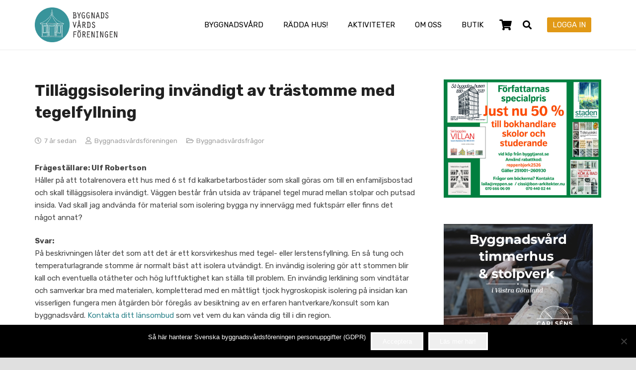

--- FILE ---
content_type: text/html; charset=UTF-8
request_url: https://byggnadsvard.se/tillaggsisolering-invandigt/
body_size: 39918
content:
<!DOCTYPE HTML>
<html lang="sv-SE">
<head>
	<meta charset="UTF-8">
<script>
var gform;gform||(document.addEventListener("gform_main_scripts_loaded",function(){gform.scriptsLoaded=!0}),document.addEventListener("gform/theme/scripts_loaded",function(){gform.themeScriptsLoaded=!0}),window.addEventListener("DOMContentLoaded",function(){gform.domLoaded=!0}),gform={domLoaded:!1,scriptsLoaded:!1,themeScriptsLoaded:!1,isFormEditor:()=>"function"==typeof InitializeEditor,callIfLoaded:function(o){return!(!gform.domLoaded||!gform.scriptsLoaded||!gform.themeScriptsLoaded&&!gform.isFormEditor()||(gform.isFormEditor()&&console.warn("The use of gform.initializeOnLoaded() is deprecated in the form editor context and will be removed in Gravity Forms 3.1."),o(),0))},initializeOnLoaded:function(o){gform.callIfLoaded(o)||(document.addEventListener("gform_main_scripts_loaded",()=>{gform.scriptsLoaded=!0,gform.callIfLoaded(o)}),document.addEventListener("gform/theme/scripts_loaded",()=>{gform.themeScriptsLoaded=!0,gform.callIfLoaded(o)}),window.addEventListener("DOMContentLoaded",()=>{gform.domLoaded=!0,gform.callIfLoaded(o)}))},hooks:{action:{},filter:{}},addAction:function(o,r,e,t){gform.addHook("action",o,r,e,t)},addFilter:function(o,r,e,t){gform.addHook("filter",o,r,e,t)},doAction:function(o){gform.doHook("action",o,arguments)},applyFilters:function(o){return gform.doHook("filter",o,arguments)},removeAction:function(o,r){gform.removeHook("action",o,r)},removeFilter:function(o,r,e){gform.removeHook("filter",o,r,e)},addHook:function(o,r,e,t,n){null==gform.hooks[o][r]&&(gform.hooks[o][r]=[]);var d=gform.hooks[o][r];null==n&&(n=r+"_"+d.length),gform.hooks[o][r].push({tag:n,callable:e,priority:t=null==t?10:t})},doHook:function(r,o,e){var t;if(e=Array.prototype.slice.call(e,1),null!=gform.hooks[r][o]&&((o=gform.hooks[r][o]).sort(function(o,r){return o.priority-r.priority}),o.forEach(function(o){"function"!=typeof(t=o.callable)&&(t=window[t]),"action"==r?t.apply(null,e):e[0]=t.apply(null,e)})),"filter"==r)return e[0]},removeHook:function(o,r,t,n){var e;null!=gform.hooks[o][r]&&(e=(e=gform.hooks[o][r]).filter(function(o,r,e){return!!(null!=n&&n!=o.tag||null!=t&&t!=o.priority)}),gform.hooks[o][r]=e)}});
</script>

	<meta name='robots' content='index, follow, max-image-preview:large, max-snippet:-1, max-video-preview:-1' />

	<!-- This site is optimized with the Yoast SEO plugin v26.5 - https://yoast.com/wordpress/plugins/seo/ -->
	<title>Tilläggsisolering invändigt av trästomme med tegelfyllning - Svenska Byggnadsvårdsföreningen</title>
	<link rel="canonical" href="https://byggnadsvard.se/tillaggsisolering-invandigt/" />
	<meta property="og:locale" content="sv_SE" />
	<meta property="og:type" content="article" />
	<meta property="og:title" content="Tilläggsisolering invändigt av trästomme med tegelfyllning - Svenska Byggnadsvårdsföreningen" />
	<meta property="og:description" content="Håller på att totalrenovera ett hus med 6 st fd kalkarbetarbostäder som skall göras om till en enfamiljsbostad och skall tilläggsisolera invändigt. Väggen består från utsida av träpanel tegel murad mellan stolpar och putsad insida. Vad skall jag andvända för material som isolering bygga ny innervägg med fuktspärr eller finns det något annat?" />
	<meta property="og:url" content="https://byggnadsvard.se/tillaggsisolering-invandigt/" />
	<meta property="og:site_name" content="Svenska Byggnadsvårdsföreningen" />
	<meta property="article:published_time" content="2018-10-02T12:02:42+00:00" />
	<meta property="article:modified_time" content="2019-02-10T21:18:09+00:00" />
	<meta name="author" content="Byggnadsvårdsföreningen" />
	<meta name="twitter:card" content="summary_large_image" />
	<meta name="twitter:label1" content="Skriven av" />
	<meta name="twitter:data1" content="Byggnadsvårdsföreningen" />
	<meta name="twitter:label2" content="Beräknad lästid" />
	<meta name="twitter:data2" content="1 minut" />
	<script type="application/ld+json" class="yoast-schema-graph">{"@context":"https://schema.org","@graph":[{"@type":"WebPage","@id":"https://byggnadsvard.se/tillaggsisolering-invandigt/","url":"https://byggnadsvard.se/tillaggsisolering-invandigt/","name":"Tilläggsisolering invändigt av trästomme med tegelfyllning - Svenska Byggnadsvårdsföreningen","isPartOf":{"@id":"https://byggnadsvard.se/#website"},"datePublished":"2018-10-02T12:02:42+00:00","dateModified":"2019-02-10T21:18:09+00:00","author":{"@id":"https://byggnadsvard.se/#/schema/person/92278c289e4165500f928d779a757bab"},"breadcrumb":{"@id":"https://byggnadsvard.se/tillaggsisolering-invandigt/#breadcrumb"},"inLanguage":"sv-SE","potentialAction":[{"@type":"ReadAction","target":["https://byggnadsvard.se/tillaggsisolering-invandigt/"]}]},{"@type":"BreadcrumbList","@id":"https://byggnadsvard.se/tillaggsisolering-invandigt/#breadcrumb","itemListElement":[{"@type":"ListItem","position":1,"name":"Hem","item":"https://byggnadsvard.se/"},{"@type":"ListItem","position":2,"name":"Tilläggsisolering invändigt av trästomme med tegelfyllning"}]},{"@type":"WebSite","@id":"https://byggnadsvard.se/#website","url":"https://byggnadsvard.se/","name":"Svenska Byggnadsvårdsföreningen","description":"Välkommen hem!","potentialAction":[{"@type":"SearchAction","target":{"@type":"EntryPoint","urlTemplate":"https://byggnadsvard.se/?s={search_term_string}"},"query-input":{"@type":"PropertyValueSpecification","valueRequired":true,"valueName":"search_term_string"}}],"inLanguage":"sv-SE"},{"@type":"Person","@id":"https://byggnadsvard.se/#/schema/person/92278c289e4165500f928d779a757bab","name":"Byggnadsvårdsföreningen","image":{"@type":"ImageObject","inLanguage":"sv-SE","@id":"https://byggnadsvard.se/#/schema/person/image/","url":"https://secure.gravatar.com/avatar/b06b7d1b7007d10b8c6161dcb67970aca044b8fe630218263395c04c5999e373?s=96&d=mm&r=g","contentUrl":"https://secure.gravatar.com/avatar/b06b7d1b7007d10b8c6161dcb67970aca044b8fe630218263395c04c5999e373?s=96&d=mm&r=g","caption":"Byggnadsvårdsföreningen"},"description":"Är en oberoende, ideell förening som jobbar för skydda, vårda och bevara byggnader och bebyggelsemiljöer från alla tider. Det gör vi genom att skapa opinion, sprida och förmedla kunskap om byggnadsvård, beprövad byggnadsteknik och hållbart byggande.","url":"https://byggnadsvard.se/author/byggnadsvardsforeningen-2/"}]}</script>
	<!-- / Yoast SEO plugin. -->


<link rel='dns-prefetch' href='//fonts.googleapis.com' />
<link rel="alternate" type="application/rss+xml" title="Svenska Byggnadsvårdsföreningen &raquo; Webbflöde" href="https://byggnadsvard.se/feed/" />
<link rel="alternate" type="application/rss+xml" title="Svenska Byggnadsvårdsföreningen &raquo; Kommentarsflöde" href="https://byggnadsvard.se/comments/feed/" />
<link rel="alternate" title="oEmbed (JSON)" type="application/json+oembed" href="https://byggnadsvard.se/wp-json/oembed/1.0/embed?url=https%3A%2F%2Fbyggnadsvard.se%2Ftillaggsisolering-invandigt%2F" />
<link rel="alternate" title="oEmbed (XML)" type="text/xml+oembed" href="https://byggnadsvard.se/wp-json/oembed/1.0/embed?url=https%3A%2F%2Fbyggnadsvard.se%2Ftillaggsisolering-invandigt%2F&#038;format=xml" />
<link rel="canonical" href="https://byggnadsvard.se/tillaggsisolering-invandigt/" />
<meta name="viewport" content="width=device-width, initial-scale=1">
<meta name="theme-color" content="#ffffff">
<meta name="description" content="Håller på att totalrenovera ett hus med 6 st fd kalkarbetarbostäder som skall göras om till en enfamiljsbostad och skall tilläggsisolera invändigt. Väggen består från utsida av träpanel tegel murad mellan stolpar och putsad insida. Vad skall jag andvända för material som isolering bygga ny innervägg med fuktspärr eller finns det något annat?">
<meta property="og:description" content="Håller på att totalrenovera ett hus med 6 st fd kalkarbetarbostäder som skall göras om till en enfamiljsbostad och skall tilläggsisolera invändigt. Väggen består från utsida av träpanel tegel murad mellan stolpar och putsad insida. Vad skall jag andvända för material som isolering bygga ny innervägg med fuktspärr eller finns det något annat?">
<meta property="og:title" content="Tilläggsisolering invändigt av trästomme med tegelfyllning - Svenska Byggnadsvårdsföreningen">
<meta property="og:url" content="https://byggnadsvard.se/tillaggsisolering-invandigt">
<meta property="og:locale" content="sv_SE">
<meta property="og:site_name" content="Svenska Byggnadsvårdsföreningen">
<meta property="og:type" content="article">
<style id='wp-img-auto-sizes-contain-inline-css'>
img:is([sizes=auto i],[sizes^="auto," i]){contain-intrinsic-size:3000px 1500px}
/*# sourceURL=wp-img-auto-sizes-contain-inline-css */
</style>

<style id='wp-emoji-styles-inline-css'>

	img.wp-smiley, img.emoji {
		display: inline !important;
		border: none !important;
		box-shadow: none !important;
		height: 1em !important;
		width: 1em !important;
		margin: 0 0.07em !important;
		vertical-align: -0.1em !important;
		background: none !important;
		padding: 0 !important;
	}
/*# sourceURL=wp-emoji-styles-inline-css */
</style>
<link data-optimized="1" rel='stylesheet' id='cookie-notice-front-css' href='https://byggnadsvard.se/wp-content/litespeed/css/0213924616351d887ea68b6e2fb4c979.css?ver=303d0' media='all' />
<link data-optimized="1" rel='stylesheet' id='searchandfilter-css' href='https://byggnadsvard.se/wp-content/litespeed/css/25f2e89b9907e51a255fb1de88e70a6a.css?ver=77ca0' media='all' />
<link data-optimized="1" rel='stylesheet' id='snillrik-byggis-main-css' href='https://byggnadsvard.se/wp-content/litespeed/css/89200aca0bb1dae74824e8ae42957cbb.css?ver=4f376' media='all' />
<link data-optimized="1" rel='stylesheet' id='sndude-look-byggisarna2-css' href='https://byggnadsvard.se/wp-content/litespeed/css/8b0b097f6179cbedfb06ab9526b7d7a4.css?ver=39e07' media='all' />
<link data-optimized="1" rel='stylesheet' id='sndude-look-byggisarna-css' href='https://byggnadsvard.se/wp-content/litespeed/css/5b2b93f2e88340b6dddad909ae345099.css?ver=cd0fa' media='all' />
<link data-optimized="1" rel='stylesheet' id='snillrik-snillrikdude-main-css' href='https://byggnadsvard.se/wp-content/litespeed/css/464c1a5008fc53285f70a95ce918bb2c.css?ver=6e2a9' media='all' />
<link data-optimized="1" rel='stylesheet' id='snillrik-pos1-main-css' href='https://byggnadsvard.se/wp-content/litespeed/css/954d8852d901d3b3cbedfa57f9e2556f.css?ver=8c9cd' media='all' />
<style id='woocommerce-inline-inline-css'>
.woocommerce form .form-row .required { visibility: visible; }
/*# sourceURL=woocommerce-inline-inline-css */
</style>
<link data-optimized="1" rel='stylesheet' id='wppopups-pro-css' href='https://byggnadsvard.se/wp-content/litespeed/css/646bd75e3825a8f5c802c4603a6a1a84.css?ver=d3448' media='all' />
<link data-optimized="1" rel='stylesheet' id='bambora_online_checkout_front_style-css' href='https://byggnadsvard.se/wp-content/litespeed/css/f8cc0b91d9e4f5d667ff923252ee7fb1.css?ver=411a2' media='all' />
<link data-optimized="1" rel='stylesheet' id='wpte-font-picker-css' href='https://byggnadsvard.se/wp-content/litespeed/css/1796918cd2db86e531d3878cc550c35f.css?ver=e21b4' media='all' />
<link data-optimized="1" rel='stylesheet' id='wpte-cart-icon-style-css' href='https://byggnadsvard.se/wp-content/litespeed/css/4fe11578bf77c265ca0019bc5e11f3c1.css?ver=7a310' media='all' />
<link data-optimized="1" rel='stylesheet' id='wpte-product-layouts-style-css' href='https://byggnadsvard.se/wp-content/litespeed/css/617ee2d8966b088f667ce39a9a5c6704.css?ver=708f9' media='all' />
<link data-optimized="1" rel='stylesheet' id='wpte-cart-icon-animation-style-css' href='https://byggnadsvard.se/wp-content/litespeed/css/c49ede61a2576eae942113b5a5d4ece3.css?ver=84e16' media='all' />
<link data-optimized="1" rel='stylesheet' id='wppopups-base-css' href='https://byggnadsvard.se/wp-content/litespeed/css/b3e2e1bc48f9b1e34b8eb666085b179e.css?ver=058f9' media='all' />
<link data-optimized="1" rel='stylesheet' id='brands-styles-css' href='https://byggnadsvard.se/wp-content/litespeed/css/b473e06d6b834ddc9fb896320feac6a6.css?ver=2cfb9' media='all' />
<link data-optimized="1" rel='stylesheet' id='dashicons-css' href='https://byggnadsvard.se/wp-content/litespeed/css/c2b5292e8a271527e833eb8a9e41577a.css?ver=d576d' media='all' />
<link rel='stylesheet' id='us-fonts-css' href='https://fonts.googleapis.com/css?family=Rubik%3A400%2C700&#038;display=swap&#038;ver=6.9' media='all' />
<link data-optimized="1" rel='stylesheet' id='isb-style-css' href='https://byggnadsvard.se/wp-content/litespeed/css/eb4a352323711bb1a5a6afcdd777130d.css?ver=f3b0c' media='all' />
<link data-optimized="1" rel='stylesheet' id='us-theme-css' href='https://byggnadsvard.se/wp-content/litespeed/css/8ff08675c8f2deb0364580698208c26a.css?ver=d84c0' media='all' />
<link data-optimized="1" rel='stylesheet' id='theme-style-css' href='https://byggnadsvard.se/wp-content/litespeed/css/62d96ea61508720de248cea1c37d2f90.css?ver=c0aa0' media='all' />
<link data-optimized="1" rel='stylesheet' id='bsf-Defaults-css' href='https://byggnadsvard.se/wp-content/litespeed/css/f0948edcec8bca84e4f55d27dfb29ea6.css?ver=56316' media='all' />
<link data-optimized="1" rel='stylesheet' id='ultimate-vc-addons-style-css' href='https://byggnadsvard.se/wp-content/litespeed/css/50bec988c331407a5b3f61faf8999535.css?ver=186d4' media='all' />
<!--n2css--><!--n2js--><script src="https://byggnadsvard.se/wp-includes/js/jquery/jquery.min.js?ver=3.7.1" id="jquery-core-js"></script>
<script data-optimized="1" src="https://byggnadsvard.se/wp-content/litespeed/js/6f69ec656f1392b09ed3195959c43c20.js?ver=7a720" id="wp-hooks-js"></script>
<script id="cookie-notice-front-js-before">
var cnArgs = {"ajaxUrl":"https:\/\/byggnadsvard.se\/wp-admin\/admin-ajax.php","nonce":"954d3b827d","hideEffect":"fade","position":"bottom","onScroll":false,"onScrollOffset":100,"onClick":false,"cookieName":"cookie_notice_accepted","cookieTime":2592000,"cookieTimeRejected":2592000,"globalCookie":false,"redirection":false,"cache":true,"revokeCookies":false,"revokeCookiesOpt":"automatic"};

//# sourceURL=cookie-notice-front-js-before
</script>
<script data-optimized="1" src="https://byggnadsvard.se/wp-content/litespeed/js/3f37d6b2b81d9aaa4da040475fa801e5.js?ver=3c804" id="cookie-notice-front-js"></script>
<script data-optimized="1" src="https://byggnadsvard.se/wp-content/litespeed/js/1bb9d8e41a537389b4b8cabe2dded405.js?ver=2c7ba" id="sndude-look-byggisarna2-js"></script>
<script data-optimized="1" src="https://byggnadsvard.se/wp-content/litespeed/js/8ecebb288de6a65c0848480987e8afa0.js?ver=f0c6c" id="sndude-look-byggisarna-js"></script>
<script data-optimized="1" src="https://byggnadsvard.se/wp-content/litespeed/js/8b3e3dc2a4355981b1f4d5c19469f289.js?ver=c2598" id="wc-jquery-blockui-js" defer data-wp-strategy="defer"></script>
<script id="wc-add-to-cart-js-extra">
var wc_add_to_cart_params = {"ajax_url":"/wp-admin/admin-ajax.php","wc_ajax_url":"/?wc-ajax=%%endpoint%%","i18n_view_cart":"Visa varukorg","cart_url":"https://byggnadsvard.se/webbshop/varukorg/","is_cart":"","cart_redirect_after_add":"yes"};
//# sourceURL=wc-add-to-cart-js-extra
</script>
<script data-optimized="1" src="https://byggnadsvard.se/wp-content/litespeed/js/458cb6d5ceb4227a44d271d45ce7cc73.js?ver=1a887" id="wc-add-to-cart-js" defer data-wp-strategy="defer"></script>
<script data-optimized="1" src="https://byggnadsvard.se/wp-content/litespeed/js/0c614f3075318d6c37a9a61c2e243bce.js?ver=5c630" id="wc-js-cookie-js" defer data-wp-strategy="defer"></script>
<script id="woocommerce-js-extra">
var woocommerce_params = {"ajax_url":"/wp-admin/admin-ajax.php","wc_ajax_url":"/?wc-ajax=%%endpoint%%","i18n_password_show":"Visa l\u00f6senord","i18n_password_hide":"D\u00f6lj l\u00f6senord"};
//# sourceURL=woocommerce-js-extra
</script>
<script data-optimized="1" src="https://byggnadsvard.se/wp-content/litespeed/js/432cb8fc0a4202370f9fa2bc9252937a.js?ver=7f62e" id="woocommerce-js" defer data-wp-strategy="defer"></script>
<script id="wppopups-pro-js-js-extra">
var wppopups_pro_vars = {"enable_stats":"1","m_id":"","data_sampling":"0","post_id":"4935","l18n":{"wait":"Var sn\u00e4ll och v\u00e4nta lite","seconds":"sekunder"}};
//# sourceURL=wppopups-pro-js-js-extra
</script>
<script data-optimized="1" src="https://byggnadsvard.se/wp-content/litespeed/js/de4c8b16062756e89c9112ec34c772c0.js?ver=99069" id="wppopups-pro-js-js"></script>
<script data-optimized="1" src="https://byggnadsvard.se/wp-content/litespeed/js/37ee0b0d17e65d248b14f4583ecf35e1.js?ver=b36d9" id="moment-with-locales-js"></script>
<script data-optimized="1" src="https://byggnadsvard.se/wp-content/litespeed/js/aff998d448e70637282532c3576c03bb.js?ver=89dec" id="pikaday-js"></script>
<script id="pw-gift-cards-js-extra">
var pwgc = {"ajaxurl":"/wp-admin/admin-ajax.php","denomination_attribute_slug":"gift-card-amount","other_amount_prompt":"Annat belopp","reload_key":"pw_gift_card_reload_number","decimal_places":"2","decimal_separator":",","thousand_separator":".","max_message_characters":"500","balance_check_icon":"\u003Ci class=\"fas fa-cog fa-spin fa-3x\"\u003E\u003C/i\u003E","allow_multiple_recipients":"no","pikaday":{"format":"YYYY-MM-DD","firstDay":1},"i18n":{"custom_amount_required_error":"Obligatorisk","debit_amount_prompt":"Belopp som ska debiteras?","debit_note_prompt":"Anteckning","min_amount_error":"Minsta belopp \u00e4r &#107;&#114;","max_amount_error":"Max belopp \u00e4r &#107;&#114;","invalid_recipient_error":"F\u00e4ltet \"till\" ska endast inneh\u00e5lla e-postadresser. F\u00f6ljande mottagare ser inte ut som giltiga e-postadresser:","previousMonth":"","nextMonth":"","jan":"Januari","feb":"Februari","mar":"Mars","apr":"April","may":"Maj","jun":"Juni","jul":"Juli","aug":"Augusti","sep":"September","oct":"Oktober","nov":"November","dec":"December","sun":"S\u00f6n","mon":"M\u00e5n","tue":"Tis","wed":"Ons","thu":"Tor","fri":"Fre","sat":"L\u00f6r","sunday":"S\u00f6ndag","monday":"M\u00e5ndag","tuesday":"Tisdag","wednesday":"Onsdag","thursday":"Torsdag","friday":"Fredag","saturday":"L\u00f6rdag"},"nonces":{"check_balance":"d8879c0645","debit_balance":"ff5ffadef1","apply_gift_card":"9cc08fc04b","remove_card":"bb0ed1b8e7"},"preview_email_url":"https://byggnadsvard.se?pwgc=1770047574","preview_email_pdf":"","example_gift_card_number":"1234-WXYZ-5678-ABCD","auto_focus_other_amount":"1"};
//# sourceURL=pw-gift-cards-js-extra
</script>
<script data-optimized="1" src="https://byggnadsvard.se/wp-content/litespeed/js/d25afb6d899c477067a3d53546662993.js?ver=f4d51" defer="defer" type="text/javascript"></script>
<script data-optimized="1" src="https://byggnadsvard.se/wp-content/litespeed/js/a17ad64fced58a8bc30236b32d60a9e0.js?ver=3036a" id="ultimate-vc-addons-params-js"></script>
<script></script><link rel="https://api.w.org/" href="https://byggnadsvard.se/wp-json/" /><link rel="alternate" title="JSON" type="application/json" href="https://byggnadsvard.se/wp-json/wp/v2/posts/4935" /><link rel="EditURI" type="application/rsd+xml" title="RSD" href="https://byggnadsvard.se/xmlrpc.php?rsd" />
<meta name="generator" content="WordPress 6.9" />
<meta name="generator" content="WooCommerce 10.3.6" />
<link rel='shortlink' href='https://byggnadsvard.se/?p=4935' />
<style type="text/css">dd ul.bulleted {  float:none;clear:both; }</style>		<script id="us_add_no_touch">
			if ( ! /Android|webOS|iPhone|iPad|iPod|BlackBerry|IEMobile|Opera Mini/i.test( navigator.userAgent ) ) {
				document.documentElement.classList.add( "no-touch" );
			}
		</script>
				<script id="us_color_scheme_switch_class">
			if ( document.cookie.includes( "us_color_scheme_switch_is_on=true" ) ) {
				document.documentElement.classList.add( "us-color-scheme-on" );
			}
		</script>
			<noscript><style>.woocommerce-product-gallery{ opacity: 1 !important; }</style></noscript>
	
<!-- Meta Pixel Code -->
<script type='text/javascript'>
!function(f,b,e,v,n,t,s){if(f.fbq)return;n=f.fbq=function(){n.callMethod?
n.callMethod.apply(n,arguments):n.queue.push(arguments)};if(!f._fbq)f._fbq=n;
n.push=n;n.loaded=!0;n.version='2.0';n.queue=[];t=b.createElement(e);t.async=!0;
t.src=v;s=b.getElementsByTagName(e)[0];s.parentNode.insertBefore(t,s)}(window,
document,'script','https://connect.facebook.net/en_US/fbevents.js');
</script>
<!-- End Meta Pixel Code -->
<script type='text/javascript'>var url = window.location.origin + '?ob=open-bridge';
            fbq('set', 'openbridge', '551214349145596', url);
fbq('init', '551214349145596', {}, {
    "agent": "wordpress-6.9-4.1.5"
})</script><script type='text/javascript'>
    fbq('track', 'PageView', []);
  </script><meta name="generator" content="Powered by WPBakery Page Builder - drag and drop page builder for WordPress."/>
<style type="text/css">.saboxplugin-wrap{-webkit-box-sizing:border-box;-moz-box-sizing:border-box;-ms-box-sizing:border-box;box-sizing:border-box;border:1px solid #eee;width:100%;clear:both;display:block;overflow:hidden;word-wrap:break-word;position:relative}.saboxplugin-wrap .saboxplugin-gravatar{float:left;padding:0 20px 20px 20px}.saboxplugin-wrap .saboxplugin-gravatar img{max-width:100px;height:auto;border-radius:0;}.saboxplugin-wrap .saboxplugin-authorname{font-size:18px;line-height:1;margin:20px 0 0 20px;display:block}.saboxplugin-wrap .saboxplugin-authorname a{text-decoration:none}.saboxplugin-wrap .saboxplugin-authorname a:focus{outline:0}.saboxplugin-wrap .saboxplugin-desc{display:block;margin:5px 20px}.saboxplugin-wrap .saboxplugin-desc a{text-decoration:underline}.saboxplugin-wrap .saboxplugin-desc p{margin:5px 0 12px}.saboxplugin-wrap .saboxplugin-web{margin:0 20px 15px;text-align:left}.saboxplugin-wrap .sab-web-position{text-align:right}.saboxplugin-wrap .saboxplugin-web a{color:#ccc;text-decoration:none}.saboxplugin-wrap .saboxplugin-socials{position:relative;display:block;background:#fcfcfc;padding:5px;border-top:1px solid #eee}.saboxplugin-wrap .saboxplugin-socials a svg{width:20px;height:20px}.saboxplugin-wrap .saboxplugin-socials a svg .st2{fill:#fff; transform-origin:center center;}.saboxplugin-wrap .saboxplugin-socials a svg .st1{fill:rgba(0,0,0,.3)}.saboxplugin-wrap .saboxplugin-socials a:hover{opacity:.8;-webkit-transition:opacity .4s;-moz-transition:opacity .4s;-o-transition:opacity .4s;transition:opacity .4s;box-shadow:none!important;-webkit-box-shadow:none!important}.saboxplugin-wrap .saboxplugin-socials .saboxplugin-icon-color{box-shadow:none;padding:0;border:0;-webkit-transition:opacity .4s;-moz-transition:opacity .4s;-o-transition:opacity .4s;transition:opacity .4s;display:inline-block;color:#fff;font-size:0;text-decoration:inherit;margin:5px;-webkit-border-radius:0;-moz-border-radius:0;-ms-border-radius:0;-o-border-radius:0;border-radius:0;overflow:hidden}.saboxplugin-wrap .saboxplugin-socials .saboxplugin-icon-grey{text-decoration:inherit;box-shadow:none;position:relative;display:-moz-inline-stack;display:inline-block;vertical-align:middle;zoom:1;margin:10px 5px;color:#444;fill:#444}.clearfix:after,.clearfix:before{content:' ';display:table;line-height:0;clear:both}.ie7 .clearfix{zoom:1}.saboxplugin-socials.sabox-colored .saboxplugin-icon-color .sab-twitch{border-color:#38245c}.saboxplugin-socials.sabox-colored .saboxplugin-icon-color .sab-behance{border-color:#003eb0}.saboxplugin-socials.sabox-colored .saboxplugin-icon-color .sab-deviantart{border-color:#036824}.saboxplugin-socials.sabox-colored .saboxplugin-icon-color .sab-digg{border-color:#00327c}.saboxplugin-socials.sabox-colored .saboxplugin-icon-color .sab-dribbble{border-color:#ba1655}.saboxplugin-socials.sabox-colored .saboxplugin-icon-color .sab-facebook{border-color:#1e2e4f}.saboxplugin-socials.sabox-colored .saboxplugin-icon-color .sab-flickr{border-color:#003576}.saboxplugin-socials.sabox-colored .saboxplugin-icon-color .sab-github{border-color:#264874}.saboxplugin-socials.sabox-colored .saboxplugin-icon-color .sab-google{border-color:#0b51c5}.saboxplugin-socials.sabox-colored .saboxplugin-icon-color .sab-html5{border-color:#902e13}.saboxplugin-socials.sabox-colored .saboxplugin-icon-color .sab-instagram{border-color:#1630aa}.saboxplugin-socials.sabox-colored .saboxplugin-icon-color .sab-linkedin{border-color:#00344f}.saboxplugin-socials.sabox-colored .saboxplugin-icon-color .sab-pinterest{border-color:#5b040e}.saboxplugin-socials.sabox-colored .saboxplugin-icon-color .sab-reddit{border-color:#992900}.saboxplugin-socials.sabox-colored .saboxplugin-icon-color .sab-rss{border-color:#a43b0a}.saboxplugin-socials.sabox-colored .saboxplugin-icon-color .sab-sharethis{border-color:#5d8420}.saboxplugin-socials.sabox-colored .saboxplugin-icon-color .sab-soundcloud{border-color:#995200}.saboxplugin-socials.sabox-colored .saboxplugin-icon-color .sab-spotify{border-color:#0f612c}.saboxplugin-socials.sabox-colored .saboxplugin-icon-color .sab-stackoverflow{border-color:#a95009}.saboxplugin-socials.sabox-colored .saboxplugin-icon-color .sab-steam{border-color:#006388}.saboxplugin-socials.sabox-colored .saboxplugin-icon-color .sab-user_email{border-color:#b84e05}.saboxplugin-socials.sabox-colored .saboxplugin-icon-color .sab-tumblr{border-color:#10151b}.saboxplugin-socials.sabox-colored .saboxplugin-icon-color .sab-twitter{border-color:#0967a0}.saboxplugin-socials.sabox-colored .saboxplugin-icon-color .sab-vimeo{border-color:#0d7091}.saboxplugin-socials.sabox-colored .saboxplugin-icon-color .sab-windows{border-color:#003f71}.saboxplugin-socials.sabox-colored .saboxplugin-icon-color .sab-whatsapp{border-color:#003f71}.saboxplugin-socials.sabox-colored .saboxplugin-icon-color .sab-wordpress{border-color:#0f3647}.saboxplugin-socials.sabox-colored .saboxplugin-icon-color .sab-yahoo{border-color:#14002d}.saboxplugin-socials.sabox-colored .saboxplugin-icon-color .sab-youtube{border-color:#900}.saboxplugin-socials.sabox-colored .saboxplugin-icon-color .sab-xing{border-color:#000202}.saboxplugin-socials.sabox-colored .saboxplugin-icon-color .sab-mixcloud{border-color:#2475a0}.saboxplugin-socials.sabox-colored .saboxplugin-icon-color .sab-vk{border-color:#243549}.saboxplugin-socials.sabox-colored .saboxplugin-icon-color .sab-medium{border-color:#00452c}.saboxplugin-socials.sabox-colored .saboxplugin-icon-color .sab-quora{border-color:#420e00}.saboxplugin-socials.sabox-colored .saboxplugin-icon-color .sab-meetup{border-color:#9b181c}.saboxplugin-socials.sabox-colored .saboxplugin-icon-color .sab-goodreads{border-color:#000}.saboxplugin-socials.sabox-colored .saboxplugin-icon-color .sab-snapchat{border-color:#999700}.saboxplugin-socials.sabox-colored .saboxplugin-icon-color .sab-500px{border-color:#00557f}.saboxplugin-socials.sabox-colored .saboxplugin-icon-color .sab-mastodont{border-color:#185886}.sabox-plus-item{margin-bottom:20px}@media screen and (max-width:480px){.saboxplugin-wrap{text-align:center}.saboxplugin-wrap .saboxplugin-gravatar{float:none;padding:20px 0;text-align:center;margin:0 auto;display:block}.saboxplugin-wrap .saboxplugin-gravatar img{float:none;display:inline-block;display:-moz-inline-stack;vertical-align:middle;zoom:1}.saboxplugin-wrap .saboxplugin-desc{margin:0 10px 20px;text-align:center}.saboxplugin-wrap .saboxplugin-authorname{text-align:center;margin:10px 0 20px}}body .saboxplugin-authorname a,body .saboxplugin-authorname a:hover{box-shadow:none;-webkit-box-shadow:none}a.sab-profile-edit{font-size:16px!important;line-height:1!important}.sab-edit-settings a,a.sab-profile-edit{color:#0073aa!important;box-shadow:none!important;-webkit-box-shadow:none!important}.sab-edit-settings{margin-right:15px;position:absolute;right:0;z-index:2;bottom:10px;line-height:20px}.sab-edit-settings i{margin-left:5px}.saboxplugin-socials{line-height:1!important}.rtl .saboxplugin-wrap .saboxplugin-gravatar{float:right}.rtl .saboxplugin-wrap .saboxplugin-authorname{display:flex;align-items:center}.rtl .saboxplugin-wrap .saboxplugin-authorname .sab-profile-edit{margin-right:10px}.rtl .sab-edit-settings{right:auto;left:0}img.sab-custom-avatar{max-width:75px;}.saboxplugin-wrap {margin-top:0px; margin-bottom:0px; padding: 0px 0px }.saboxplugin-wrap .saboxplugin-authorname {font-size:18px; line-height:25px;}.saboxplugin-wrap .saboxplugin-desc p, .saboxplugin-wrap .saboxplugin-desc {font-size:14px !important; line-height:21px !important;}.saboxplugin-wrap .saboxplugin-web {font-size:14px;}.saboxplugin-wrap .saboxplugin-socials a svg {width:18px;height:18px;}</style><style type="text/css" id="spu-css-18945" class="spu-css">		#spu-bg-18945 {
			background-color: rgba(0,0,0, 0.5);
		}

		#spu-18945 .spu-close {
			font-size: 30px;
			color: #2b828a;
			text-shadow: 0 1px 0 #fff;
		}

		#spu-18945 .spu-close:hover {
			color: #000;
		}

		#spu-18945 {
			background-color: rgba(255,255,255, 1);
			max-width: 600px;
			border-radius: 0px;
			
					height: auto;
					box-shadow:  0px 0px 10px 1px #666;
				}

		#spu-18945 .spu-container {
					padding: 25px;
			height: calc(100% - 28px);
		}
		/*
		* Add custom CSS for this popup
		* Be sure to start your rules with #spu-18945 { } and use !important when needed to override plugin rules
		*/						</style>
		<style type="text/css" id="spu-css-18948" class="spu-css">		#spu-bg-18948 {
			background-color: rgba(0,0,0, 0.5);
		}

		#spu-18948 .spu-close {
			font-size: 30px;
			color: #666;
			text-shadow: 0 1px 0 #fff;
		}

		#spu-18948 .spu-close:hover {
			color: #000;
		}

		#spu-18948 {
			background-color: rgba(238,238,238, 1);
			max-width: 600px;
			border-radius: 0px;
			
					height: auto;
					box-shadow:  0px 0px 10px 1px #666;
				}

		#spu-18948 .spu-container {
					padding: 25px;
			height: calc(100% - 28px);
		}
		/*
		* Add custom CSS for this popup
		* Be sure to start your rules with #spu-18948 { } and use !important when needed to override plugin rules
		*/						</style>
		<style type="text/css" id="spu-css-18947" class="spu-css">		#spu-bg-18947 {
			background-color: rgba(0,0,0, 0.5);
		}

		#spu-18947 .spu-close {
			font-size: 30px;
			color: #666;
			text-shadow: 0 1px 0 #fff;
		}

		#spu-18947 .spu-close:hover {
			color: #000;
		}

		#spu-18947 {
			background-color: rgba(255,255,255, 1);
			max-width: 600px;
			border-radius: 0px;
			
					height: auto;
					box-shadow:  0px 0px 10px 1px #666;
				}

		#spu-18947 .spu-container {
					padding: 25px;
			height: calc(100% - 28px);
		}
		/*
		* Add custom CSS for this popup
		* Be sure to start your rules with #spu-18947 { } and use !important when needed to override plugin rules
		*/						</style>
		<style type="text/css" id="spu-css-18946" class="spu-css">		#spu-bg-18946 {
			background-color: rgba(0,0,0, 0.5);
		}

		#spu-18946 .spu-close {
			font-size: 30px;
			color: #666;
			text-shadow: 0 1px 0 #fff;
		}

		#spu-18946 .spu-close:hover {
			color: #000;
		}

		#spu-18946 {
			background-color: rgba(255,255,255, 1);
			max-width: 800px;
			border-radius: 0px;
			
					height: auto;
					box-shadow:  0px 0px 10px 1px #666;
				}

		#spu-18946 .spu-container {
					padding: 25px;
			height: calc(100% - 28px);
		}
		/*
		* Add custom CSS for this popup
		* Be sure to start your rules with #spu-18946 { } and use !important when needed to override plugin rules
		*/						</style>
		<style type="text/css" id="spu-css-18944" class="spu-css">		#spu-bg-18944 {
			background-color: rgba(0,0,0, 0.7);
		}

		#spu-18944 .spu-close {
			font-size: 30px;
			color: rgb(255, 255, 255);
			text-shadow: 0 1px 0 ;
		}

		#spu-18944 .spu-close:hover {
			color: rgb(255, 255, 255);
		}

		#spu-18944 {
			background-color: transparent;
			max-width: 700px;
			border-radius: 0px;
			
					height: auto;
				}

		#spu-18944 .spu-container {
					padding: 25px;
			height: calc(100% - 28px);
		}
		/*
		* Add custom CSS for this popup
		* Be sure to start your rules with #spu-18944 { } and use !important when needed to override plugin rules
		*/						</style>
		<style type="text/css" id="spu-css-19209" class="spu-css">		#spu-bg-19209 {
			background-color: rgba(0,0,0,0.5);
		}

		#spu-19209 .spu-close {
			font-size: 30px;
			color: #666;
			text-shadow: 0 1px 0 #000;
		}

		#spu-19209 .spu-close:hover {
			color: #000;
		}

		#spu-19209 {
			background-color: rgb(246, 246, 246);
			max-width: 500px;
			border-radius: 0px;
			
					height: auto;
					box-shadow:  0px 0px 0px 0px #ccc;
				}

		#spu-19209 .spu-container {
					padding: 20px;
			height: calc(100% - 0px);
		}
								</style>
		<link rel="icon" href="https://byggnadsvard.se/wp-content/uploads/2019/09/cropped-Logotyp-Svenska-Byggnadsvårdsföreningen_Logotyp-BVF-32x32.png" sizes="32x32" />
<link rel="icon" href="https://byggnadsvard.se/wp-content/uploads/2019/09/cropped-Logotyp-Svenska-Byggnadsvårdsföreningen_Logotyp-BVF-192x192.png" sizes="192x192" />
<link rel="apple-touch-icon" href="https://byggnadsvard.se/wp-content/uploads/2019/09/cropped-Logotyp-Svenska-Byggnadsvårdsföreningen_Logotyp-BVF-180x180.png" />
<meta name="msapplication-TileImage" content="https://byggnadsvard.se/wp-content/uploads/2019/09/cropped-Logotyp-Svenska-Byggnadsvårdsföreningen_Logotyp-BVF-270x270.png" />
<meta name="generator" content="Improved Sale Badges for WooCommerce"/>		<style id="wp-custom-css">
			.product_cat-webbinarier-seminarier .price{
	display:none;
}
.logo-wrapper {
  display: flex;
  flex-direction: row; /* Håller logotyperna i rad */
  justify-content: center; /* Centrerar logotyperna horisontellt */
  align-items: center; /* Centrerar logotyperna vertikalt */
  gap: 10px; /* Mellanrum mellan logotyperna */
  width: 100%;
}

.logo-wrapper img {
  max-width: 100px; /* Fixar en fast bredd */
  height: auto; /* Bevarar proportionerna */
}

@media (max-width: 768px) {
  .logo-wrapper {
    justify-content: space-between; /* Förhindrar att de staplas och sprider ut logotyperna */
    flex-wrap: nowrap; /* Förhindrar radbrytning */
  }

  .logo-wrapper img {
    max-width: 80px; /* Minskar storleken för att passa mobilversionen */
  }
   .w-hwrapper.usg_hwrapper_1 {flex-direction: column;}

}
		</style>
		<noscript><style> .wpb_animate_when_almost_visible { opacity: 1; }</style></noscript>		<style id="us-icon-fonts">@font-face{font-display:swap;font-style:normal;font-family:"fontawesome";font-weight:900;src:url("https://byggnadsvard.se/wp-content/themes/Zephyr/fonts/fa-solid-900.woff2?ver=8.41") format("woff2")}.fas{font-family:"fontawesome";font-weight:900}@font-face{font-display:swap;font-style:normal;font-family:"fontawesome";font-weight:400;src:url("https://byggnadsvard.se/wp-content/themes/Zephyr/fonts/fa-regular-400.woff2?ver=8.41") format("woff2")}.far{font-family:"fontawesome";font-weight:400}@font-face{font-display:swap;font-style:normal;font-family:"Font Awesome 5 Brands";font-weight:400;src:url("https://byggnadsvard.se/wp-content/themes/Zephyr/fonts/fa-brands-400.woff2?ver=8.41") format("woff2")}.fab{font-family:"Font Awesome 5 Brands";font-weight:400}@font-face{font-display:block;font-style:normal;font-family:"Material Icons";font-weight:400;src:url("https://byggnadsvard.se/wp-content/themes/Zephyr/fonts/material-icons.woff2?ver=8.41") format("woff2")}.material-icons{font-family:"Material Icons";font-weight:400}</style>
				<style id="us-current-header-css"> .l-subheader.at_middle,.l-subheader.at_middle .w-dropdown-list,.l-subheader.at_middle .type_mobile .w-nav-list.level_1{background:var(--color-header-middle-bg);color:var(--color-header-middle-text)}.no-touch .l-subheader.at_middle a:hover,.no-touch .l-header.bg_transparent .l-subheader.at_middle .w-dropdown.opened a:hover{color:var(--color-header-middle-text-hover)}.l-header.bg_transparent:not(.sticky) .l-subheader.at_middle{background:var(--color-header-transparent-bg);color:var(--color-header-transparent-text)}.no-touch .l-header.bg_transparent:not(.sticky) .at_middle .w-cart-link:hover,.no-touch .l-header.bg_transparent:not(.sticky) .at_middle .w-text a:hover,.no-touch .l-header.bg_transparent:not(.sticky) .at_middle .w-html a:hover,.no-touch .l-header.bg_transparent:not(.sticky) .at_middle .w-nav>a:hover,.no-touch .l-header.bg_transparent:not(.sticky) .at_middle .w-menu a:hover,.no-touch .l-header.bg_transparent:not(.sticky) .at_middle .w-search>a:hover,.no-touch .l-header.bg_transparent:not(.sticky) .at_middle .w-socials.shape_none.color_text a:hover,.no-touch .l-header.bg_transparent:not(.sticky) .at_middle .w-socials.shape_none.color_link a:hover,.no-touch .l-header.bg_transparent:not(.sticky) .at_middle .w-dropdown a:hover,.no-touch .l-header.bg_transparent:not(.sticky) .at_middle .type_desktop .menu-item.level_1.opened>a,.no-touch .l-header.bg_transparent:not(.sticky) .at_middle .type_desktop .menu-item.level_1:hover>a{color:var(--color-header-transparent-text-hover)}.header_ver .l-header{background:var(--color-header-middle-bg);color:var(--color-header-middle-text)}@media (min-width:902px){.hidden_for_default{display:none!important}.l-subheader.at_top{display:none}.l-subheader.at_bottom{display:none}.l-header{position:relative;z-index:111}.l-subheader{margin:0 auto}.l-subheader.width_full{padding-left:1.5rem;padding-right:1.5rem}.l-subheader-h{display:flex;align-items:center;position:relative;margin:0 auto;max-width:var(--site-content-width,1200px);height:inherit}.w-header-show{display:none}.l-header.pos_fixed{position:fixed;left:var(--site-outline-width,0);right:var(--site-outline-width,0)}.l-header.pos_fixed:not(.notransition) .l-subheader{transition-property:transform,background,box-shadow,line-height,height,visibility;transition-duration:.3s;transition-timing-function:cubic-bezier(.78,.13,.15,.86)}.headerinpos_bottom.sticky_first_section .l-header.pos_fixed{position:fixed!important}.header_hor .l-header.sticky_auto_hide{transition:margin .3s cubic-bezier(.78,.13,.15,.86) .1s}.header_hor .l-header.sticky_auto_hide.down{margin-top:calc(-1.1 * var(--header-sticky-height,0px) )}.l-header.bg_transparent:not(.sticky) .l-subheader{box-shadow:none!important;background:none}.l-header.bg_transparent~.l-main .l-section.width_full.height_auto:first-of-type>.l-section-h{padding-top:0!important;padding-bottom:0!important}.l-header.pos_static.bg_transparent{position:absolute;left:var(--site-outline-width,0);right:var(--site-outline-width,0)}.l-subheader.width_full .l-subheader-h{max-width:none!important}.l-header.shadow_thin .l-subheader.at_middle,.l-header.shadow_thin .l-subheader.at_bottom{box-shadow:0 1px 0 rgba(0,0,0,0.08)}.l-header.shadow_wide .l-subheader.at_middle,.l-header.shadow_wide .l-subheader.at_bottom{box-shadow:0 3px 5px -1px rgba(0,0,0,0.1),0 2px 1px -1px rgba(0,0,0,0.05)}.header_hor .l-subheader-cell>.w-cart{margin-left:0;margin-right:0}:root{--header-height:100px;--header-sticky-height:50px}.l-header:before{content:'100'}.l-header.sticky:before{content:'50'}.l-subheader.at_top{line-height:40px;height:40px;overflow:visible;visibility:visible}.l-header.sticky .l-subheader.at_top{line-height:0px;height:0px;overflow:hidden;visibility:hidden}.l-subheader.at_middle{line-height:100px;height:100px;overflow:visible;visibility:visible}.l-header.sticky .l-subheader.at_middle{line-height:50px;height:50px;overflow:visible;visibility:visible}.l-subheader.at_bottom{line-height:50px;height:50px;overflow:visible;visibility:visible}.l-header.sticky .l-subheader.at_bottom{line-height:50px;height:50px;overflow:visible;visibility:visible}.headerinpos_above .l-header.pos_fixed{overflow:hidden;transition:transform 0.3s;transform:translate3d(0,-100%,0)}.headerinpos_above .l-header.pos_fixed.sticky{overflow:visible;transform:none}.headerinpos_above .l-header.pos_fixed~.l-section>.l-section-h,.headerinpos_above .l-header.pos_fixed~.l-main .l-section:first-of-type>.l-section-h{padding-top:0!important}.headerinpos_below .l-header.pos_fixed:not(.sticky){position:absolute;top:100%}.headerinpos_below .l-header.pos_fixed~.l-main>.l-section:first-of-type>.l-section-h{padding-top:0!important}.headerinpos_below .l-header.pos_fixed~.l-main .l-section.full_height:nth-of-type(2){min-height:100vh}.headerinpos_below .l-header.pos_fixed~.l-main>.l-section:nth-of-type(2)>.l-section-h{padding-top:var(--header-height)}.headerinpos_bottom .l-header.pos_fixed:not(.sticky){position:absolute;top:100vh}.headerinpos_bottom .l-header.pos_fixed~.l-main>.l-section:first-of-type>.l-section-h{padding-top:0!important}.headerinpos_bottom .l-header.pos_fixed~.l-main>.l-section:first-of-type>.l-section-h{padding-bottom:var(--header-height)}.headerinpos_bottom .l-header.pos_fixed.bg_transparent~.l-main .l-section.valign_center:not(.height_auto):first-of-type>.l-section-h{top:calc( var(--header-height) / 2 )}.headerinpos_bottom .l-header.pos_fixed:not(.sticky) .w-cart-dropdown,.headerinpos_bottom .l-header.pos_fixed:not(.sticky) .w-nav.type_desktop .w-nav-list.level_2{bottom:100%;transform-origin:0 100%}.headerinpos_bottom .l-header.pos_fixed:not(.sticky) .w-nav.type_mobile.m_layout_dropdown .w-nav-list.level_1{top:auto;bottom:100%;box-shadow:var(--box-shadow-up)}.headerinpos_bottom .l-header.pos_fixed:not(.sticky) .w-nav.type_desktop .w-nav-list.level_3,.headerinpos_bottom .l-header.pos_fixed:not(.sticky) .w-nav.type_desktop .w-nav-list.level_4{top:auto;bottom:0;transform-origin:0 100%}.headerinpos_bottom .l-header.pos_fixed:not(.sticky) .w-dropdown-list{top:auto;bottom:-0.4em;padding-top:0.4em;padding-bottom:2.4em}.admin-bar .l-header.pos_static.bg_solid~.l-main .l-section.full_height:first-of-type{min-height:calc( 100vh - var(--header-height) - 32px )}.admin-bar .l-header.pos_fixed:not(.sticky_auto_hide)~.l-main .l-section.full_height:not(:first-of-type){min-height:calc( 100vh - var(--header-sticky-height) - 32px )}.admin-bar.headerinpos_below .l-header.pos_fixed~.l-main .l-section.full_height:nth-of-type(2){min-height:calc(100vh - 32px)}}@media (min-width:902px) and (max-width:901px){.hidden_for_laptops{display:none!important}.l-subheader.at_top{display:none}.l-subheader.at_bottom{display:none}.l-header{position:relative;z-index:111}.l-subheader{margin:0 auto}.l-subheader.width_full{padding-left:1.5rem;padding-right:1.5rem}.l-subheader-h{display:flex;align-items:center;position:relative;margin:0 auto;max-width:var(--site-content-width,1200px);height:inherit}.w-header-show{display:none}.l-header.pos_fixed{position:fixed;left:var(--site-outline-width,0);right:var(--site-outline-width,0)}.l-header.pos_fixed:not(.notransition) .l-subheader{transition-property:transform,background,box-shadow,line-height,height,visibility;transition-duration:.3s;transition-timing-function:cubic-bezier(.78,.13,.15,.86)}.headerinpos_bottom.sticky_first_section .l-header.pos_fixed{position:fixed!important}.header_hor .l-header.sticky_auto_hide{transition:margin .3s cubic-bezier(.78,.13,.15,.86) .1s}.header_hor .l-header.sticky_auto_hide.down{margin-top:calc(-1.1 * var(--header-sticky-height,0px) )}.l-header.bg_transparent:not(.sticky) .l-subheader{box-shadow:none!important;background:none}.l-header.bg_transparent~.l-main .l-section.width_full.height_auto:first-of-type>.l-section-h{padding-top:0!important;padding-bottom:0!important}.l-header.pos_static.bg_transparent{position:absolute;left:var(--site-outline-width,0);right:var(--site-outline-width,0)}.l-subheader.width_full .l-subheader-h{max-width:none!important}.l-header.shadow_thin .l-subheader.at_middle,.l-header.shadow_thin .l-subheader.at_bottom{box-shadow:0 1px 0 rgba(0,0,0,0.08)}.l-header.shadow_wide .l-subheader.at_middle,.l-header.shadow_wide .l-subheader.at_bottom{box-shadow:0 3px 5px -1px rgba(0,0,0,0.1),0 2px 1px -1px rgba(0,0,0,0.05)}.header_hor .l-subheader-cell>.w-cart{margin-left:0;margin-right:0}:root{--header-height:100px;--header-sticky-height:50px}.l-header:before{content:'100'}.l-header.sticky:before{content:'50'}.l-subheader.at_top{line-height:40px;height:40px;overflow:visible;visibility:visible}.l-header.sticky .l-subheader.at_top{line-height:0px;height:0px;overflow:hidden;visibility:hidden}.l-subheader.at_middle{line-height:100px;height:100px;overflow:visible;visibility:visible}.l-header.sticky .l-subheader.at_middle{line-height:50px;height:50px;overflow:visible;visibility:visible}.l-subheader.at_bottom{line-height:50px;height:50px;overflow:visible;visibility:visible}.l-header.sticky .l-subheader.at_bottom{line-height:50px;height:50px;overflow:visible;visibility:visible}.headerinpos_above .l-header.pos_fixed{overflow:hidden;transition:transform 0.3s;transform:translate3d(0,-100%,0)}.headerinpos_above .l-header.pos_fixed.sticky{overflow:visible;transform:none}.headerinpos_above .l-header.pos_fixed~.l-section>.l-section-h,.headerinpos_above .l-header.pos_fixed~.l-main .l-section:first-of-type>.l-section-h{padding-top:0!important}.headerinpos_below .l-header.pos_fixed:not(.sticky){position:absolute;top:100%}.headerinpos_below .l-header.pos_fixed~.l-main>.l-section:first-of-type>.l-section-h{padding-top:0!important}.headerinpos_below .l-header.pos_fixed~.l-main .l-section.full_height:nth-of-type(2){min-height:100vh}.headerinpos_below .l-header.pos_fixed~.l-main>.l-section:nth-of-type(2)>.l-section-h{padding-top:var(--header-height)}.headerinpos_bottom .l-header.pos_fixed:not(.sticky){position:absolute;top:100vh}.headerinpos_bottom .l-header.pos_fixed~.l-main>.l-section:first-of-type>.l-section-h{padding-top:0!important}.headerinpos_bottom .l-header.pos_fixed~.l-main>.l-section:first-of-type>.l-section-h{padding-bottom:var(--header-height)}.headerinpos_bottom .l-header.pos_fixed.bg_transparent~.l-main .l-section.valign_center:not(.height_auto):first-of-type>.l-section-h{top:calc( var(--header-height) / 2 )}.headerinpos_bottom .l-header.pos_fixed:not(.sticky) .w-cart-dropdown,.headerinpos_bottom .l-header.pos_fixed:not(.sticky) .w-nav.type_desktop .w-nav-list.level_2{bottom:100%;transform-origin:0 100%}.headerinpos_bottom .l-header.pos_fixed:not(.sticky) .w-nav.type_mobile.m_layout_dropdown .w-nav-list.level_1{top:auto;bottom:100%;box-shadow:var(--box-shadow-up)}.headerinpos_bottom .l-header.pos_fixed:not(.sticky) .w-nav.type_desktop .w-nav-list.level_3,.headerinpos_bottom .l-header.pos_fixed:not(.sticky) .w-nav.type_desktop .w-nav-list.level_4{top:auto;bottom:0;transform-origin:0 100%}.headerinpos_bottom .l-header.pos_fixed:not(.sticky) .w-dropdown-list{top:auto;bottom:-0.4em;padding-top:0.4em;padding-bottom:2.4em}.admin-bar .l-header.pos_static.bg_solid~.l-main .l-section.full_height:first-of-type{min-height:calc( 100vh - var(--header-height) - 32px )}.admin-bar .l-header.pos_fixed:not(.sticky_auto_hide)~.l-main .l-section.full_height:not(:first-of-type){min-height:calc( 100vh - var(--header-sticky-height) - 32px )}.admin-bar.headerinpos_below .l-header.pos_fixed~.l-main .l-section.full_height:nth-of-type(2){min-height:calc(100vh - 32px)}}@media (min-width:602px) and (max-width:901px){.hidden_for_tablets{display:none!important}.l-subheader.at_top{display:none}.l-subheader.at_bottom{display:none}.l-header{position:relative;z-index:111}.l-subheader{margin:0 auto}.l-subheader.width_full{padding-left:1.5rem;padding-right:1.5rem}.l-subheader-h{display:flex;align-items:center;position:relative;margin:0 auto;max-width:var(--site-content-width,1200px);height:inherit}.w-header-show{display:none}.l-header.pos_fixed{position:fixed;left:var(--site-outline-width,0);right:var(--site-outline-width,0)}.l-header.pos_fixed:not(.notransition) .l-subheader{transition-property:transform,background,box-shadow,line-height,height,visibility;transition-duration:.3s;transition-timing-function:cubic-bezier(.78,.13,.15,.86)}.headerinpos_bottom.sticky_first_section .l-header.pos_fixed{position:fixed!important}.header_hor .l-header.sticky_auto_hide{transition:margin .3s cubic-bezier(.78,.13,.15,.86) .1s}.header_hor .l-header.sticky_auto_hide.down{margin-top:calc(-1.1 * var(--header-sticky-height,0px) )}.l-header.bg_transparent:not(.sticky) .l-subheader{box-shadow:none!important;background:none}.l-header.bg_transparent~.l-main .l-section.width_full.height_auto:first-of-type>.l-section-h{padding-top:0!important;padding-bottom:0!important}.l-header.pos_static.bg_transparent{position:absolute;left:var(--site-outline-width,0);right:var(--site-outline-width,0)}.l-subheader.width_full .l-subheader-h{max-width:none!important}.l-header.shadow_thin .l-subheader.at_middle,.l-header.shadow_thin .l-subheader.at_bottom{box-shadow:0 1px 0 rgba(0,0,0,0.08)}.l-header.shadow_wide .l-subheader.at_middle,.l-header.shadow_wide .l-subheader.at_bottom{box-shadow:0 3px 5px -1px rgba(0,0,0,0.1),0 2px 1px -1px rgba(0,0,0,0.05)}.header_hor .l-subheader-cell>.w-cart{margin-left:0;margin-right:0}:root{--header-height:80px;--header-sticky-height:50px}.l-header:before{content:'80'}.l-header.sticky:before{content:'50'}.l-subheader.at_top{line-height:40px;height:40px;overflow:visible;visibility:visible}.l-header.sticky .l-subheader.at_top{line-height:40px;height:40px;overflow:visible;visibility:visible}.l-subheader.at_middle{line-height:80px;height:80px;overflow:visible;visibility:visible}.l-header.sticky .l-subheader.at_middle{line-height:50px;height:50px;overflow:visible;visibility:visible}.l-subheader.at_bottom{line-height:50px;height:50px;overflow:visible;visibility:visible}.l-header.sticky .l-subheader.at_bottom{line-height:50px;height:50px;overflow:visible;visibility:visible}}@media (max-width:601px){.hidden_for_mobiles{display:none!important}.l-subheader.at_top{display:none}.l-subheader.at_bottom{display:none}.l-header{position:relative;z-index:111}.l-subheader{margin:0 auto}.l-subheader.width_full{padding-left:1.5rem;padding-right:1.5rem}.l-subheader-h{display:flex;align-items:center;position:relative;margin:0 auto;max-width:var(--site-content-width,1200px);height:inherit}.w-header-show{display:none}.l-header.pos_fixed{position:fixed;left:var(--site-outline-width,0);right:var(--site-outline-width,0)}.l-header.pos_fixed:not(.notransition) .l-subheader{transition-property:transform,background,box-shadow,line-height,height,visibility;transition-duration:.3s;transition-timing-function:cubic-bezier(.78,.13,.15,.86)}.headerinpos_bottom.sticky_first_section .l-header.pos_fixed{position:fixed!important}.header_hor .l-header.sticky_auto_hide{transition:margin .3s cubic-bezier(.78,.13,.15,.86) .1s}.header_hor .l-header.sticky_auto_hide.down{margin-top:calc(-1.1 * var(--header-sticky-height,0px) )}.l-header.bg_transparent:not(.sticky) .l-subheader{box-shadow:none!important;background:none}.l-header.bg_transparent~.l-main .l-section.width_full.height_auto:first-of-type>.l-section-h{padding-top:0!important;padding-bottom:0!important}.l-header.pos_static.bg_transparent{position:absolute;left:var(--site-outline-width,0);right:var(--site-outline-width,0)}.l-subheader.width_full .l-subheader-h{max-width:none!important}.l-header.shadow_thin .l-subheader.at_middle,.l-header.shadow_thin .l-subheader.at_bottom{box-shadow:0 1px 0 rgba(0,0,0,0.08)}.l-header.shadow_wide .l-subheader.at_middle,.l-header.shadow_wide .l-subheader.at_bottom{box-shadow:0 3px 5px -1px rgba(0,0,0,0.1),0 2px 1px -1px rgba(0,0,0,0.05)}.header_hor .l-subheader-cell>.w-cart{margin-left:0;margin-right:0}:root{--header-height:50px;--header-sticky-height:50px}.l-header:before{content:'50'}.l-header.sticky:before{content:'50'}.l-subheader.at_top{line-height:40px;height:40px;overflow:visible;visibility:visible}.l-header.sticky .l-subheader.at_top{line-height:40px;height:40px;overflow:visible;visibility:visible}.l-subheader.at_middle{line-height:50px;height:50px;overflow:visible;visibility:visible}.l-header.sticky .l-subheader.at_middle{line-height:50px;height:50px;overflow:visible;visibility:visible}.l-subheader.at_bottom{line-height:50px;height:50px;overflow:visible;visibility:visible}.l-header.sticky .l-subheader.at_bottom{line-height:50px;height:50px;overflow:visible;visibility:visible}}@media (min-width:902px){.ush_image_2{height:70px!important}.l-header.sticky .ush_image_2{height:35px!important}}@media (min-width:902px) and (max-width:901px){.ush_image_2{height:30px!important}.l-header.sticky .ush_image_2{height:30px!important}}@media (min-width:602px) and (max-width:901px){.ush_image_2{height:30px!important}.l-header.sticky .ush_image_2{height:30px!important}}@media (max-width:601px){.ush_image_2{height:35px!important}.l-header.sticky .ush_image_2{height:30px!important}}.header_hor .ush_menu_1.type_desktop .menu-item.level_1>a:not(.w-btn){padding-left:20px;padding-right:20px}.header_hor .ush_menu_1.type_desktop .menu-item.level_1>a.w-btn{margin-left:20px;margin-right:20px}.header_hor .ush_menu_1.type_desktop.align-edges>.w-nav-list.level_1{margin-left:-20px;margin-right:-20px}.header_ver .ush_menu_1.type_desktop .menu-item.level_1>a:not(.w-btn){padding-top:20px;padding-bottom:20px}.header_ver .ush_menu_1.type_desktop .menu-item.level_1>a.w-btn{margin-top:20px;margin-bottom:20px}.ush_menu_1.type_desktop .menu-item:not(.level_1){font-size:15px}.ush_menu_1.type_mobile .w-nav-anchor.level_1,.ush_menu_1.type_mobile .w-nav-anchor.level_1 + .w-nav-arrow{font-size:15px}.ush_menu_1.type_mobile .w-nav-anchor:not(.level_1),.ush_menu_1.type_mobile .w-nav-anchor:not(.level_1) + .w-nav-arrow{font-size:14px}@media (min-width:902px){.ush_menu_1 .w-nav-icon{--icon-size:20px;--icon-size-int:20}}@media (min-width:902px) and (max-width:901px){.ush_menu_1 .w-nav-icon{--icon-size:32px;--icon-size-int:32}}@media (min-width:602px) and (max-width:901px){.ush_menu_1 .w-nav-icon{--icon-size:20px;--icon-size-int:20}}@media (max-width:601px){.ush_menu_1 .w-nav-icon{--icon-size:20px;--icon-size-int:20}}@media screen and (max-width:899px){.w-nav.ush_menu_1>.w-nav-list.level_1{display:none}.ush_menu_1 .w-nav-control{display:flex}}.no-touch .ush_menu_1 .w-nav-item.level_1.opened>a:not(.w-btn),.no-touch .ush_menu_1 .w-nav-item.level_1:hover>a:not(.w-btn){background:#4e9ea6;color:#fff}.ush_menu_1 .w-nav-item.level_1.current-menu-item>a:not(.w-btn),.ush_menu_1 .w-nav-item.level_1.current-menu-ancestor>a:not(.w-btn),.ush_menu_1 .w-nav-item.level_1.current-page-ancestor>a:not(.w-btn){background:;color:#2b828a}.l-header.bg_transparent:not(.sticky) .ush_menu_1.type_desktop .w-nav-item.level_1.current-menu-item>a:not(.w-btn),.l-header.bg_transparent:not(.sticky) .ush_menu_1.type_desktop .w-nav-item.level_1.current-menu-ancestor>a:not(.w-btn),.l-header.bg_transparent:not(.sticky) .ush_menu_1.type_desktop .w-nav-item.level_1.current-page-ancestor>a:not(.w-btn){background:transparent;color:#2b828a}.ush_menu_1 .w-nav-list:not(.level_1){background:#fff;color:#212121}.no-touch .ush_menu_1 .w-nav-item:not(.level_1)>a:focus,.no-touch .ush_menu_1 .w-nav-item:not(.level_1):hover>a{background:#eee;color:#212121}.ush_menu_1 .w-nav-item:not(.level_1).current-menu-item>a,.ush_menu_1 .w-nav-item:not(.level_1).current-menu-ancestor>a,.ush_menu_1 .w-nav-item:not(.level_1).current-page-ancestor>a{background:#f7f7f7;color:#2b828a}.header_hor .ush_menu_2.type_desktop .menu-item.level_1>a:not(.w-btn){padding-left:20px;padding-right:20px}.header_hor .ush_menu_2.type_desktop .menu-item.level_1>a.w-btn{margin-left:20px;margin-right:20px}.header_hor .ush_menu_2.type_desktop.align-edges>.w-nav-list.level_1{margin-left:-20px;margin-right:-20px}.header_ver .ush_menu_2.type_desktop .menu-item.level_1>a:not(.w-btn){padding-top:20px;padding-bottom:20px}.header_ver .ush_menu_2.type_desktop .menu-item.level_1>a.w-btn{margin-top:20px;margin-bottom:20px}.ush_menu_2.type_desktop .menu-item:not(.level_1){font-size:1rem}.ush_menu_2.type_mobile .w-nav-anchor.level_1,.ush_menu_2.type_mobile .w-nav-anchor.level_1 + .w-nav-arrow{font-size:1.1rem}.ush_menu_2.type_mobile .w-nav-anchor:not(.level_1),.ush_menu_2.type_mobile .w-nav-anchor:not(.level_1) + .w-nav-arrow{font-size:0.9rem}@media (min-width:902px){.ush_menu_2 .w-nav-icon{--icon-size:20px;--icon-size-int:20}}@media (min-width:902px) and (max-width:901px){.ush_menu_2 .w-nav-icon{--icon-size:32px;--icon-size-int:32}}@media (min-width:602px) and (max-width:901px){.ush_menu_2 .w-nav-icon{--icon-size:20px;--icon-size-int:20}}@media (max-width:601px){.ush_menu_2 .w-nav-icon{--icon-size:20px;--icon-size-int:20}}@media screen and (max-width:299px){.w-nav.ush_menu_2>.w-nav-list.level_1{display:none}.ush_menu_2 .w-nav-control{display:flex}}.no-touch .ush_menu_2 .w-nav-item.level_1.opened>a:not(.w-btn),.no-touch .ush_menu_2 .w-nav-item.level_1:hover>a:not(.w-btn){background:transparent;color:var(--color-header-middle-text-hover)}.ush_menu_2 .w-nav-item.level_1.current-menu-item>a:not(.w-btn),.ush_menu_2 .w-nav-item.level_1.current-menu-ancestor>a:not(.w-btn),.ush_menu_2 .w-nav-item.level_1.current-page-ancestor>a:not(.w-btn){background:transparent;color:var(--color-header-middle-text-hover)}.l-header.bg_transparent:not(.sticky) .ush_menu_2.type_desktop .w-nav-item.level_1.current-menu-item>a:not(.w-btn),.l-header.bg_transparent:not(.sticky) .ush_menu_2.type_desktop .w-nav-item.level_1.current-menu-ancestor>a:not(.w-btn),.l-header.bg_transparent:not(.sticky) .ush_menu_2.type_desktop .w-nav-item.level_1.current-page-ancestor>a:not(.w-btn){background:transparent;color:var(--color-header-transparent-text-hover)}.ush_menu_2 .w-nav-list:not(.level_1){background:var(--color-header-middle-bg);color:#212121}.no-touch .ush_menu_2 .w-nav-item:not(.level_1)>a:focus,.no-touch .ush_menu_2 .w-nav-item:not(.level_1):hover>a{background:#EEEEEE;color:#212121}.ush_menu_2 .w-nav-item:not(.level_1).current-menu-item>a,.ush_menu_2 .w-nav-item:not(.level_1).current-menu-ancestor>a,.ush_menu_2 .w-nav-item:not(.level_1).current-page-ancestor>a{background:transparent;color:var(--color-header-middle-text-hover)}.header_hor .ush_menu_3.type_desktop .menu-item.level_1>a:not(.w-btn){padding-left:20px;padding-right:20px}.header_hor .ush_menu_3.type_desktop .menu-item.level_1>a.w-btn{margin-left:20px;margin-right:20px}.header_hor .ush_menu_3.type_desktop.align-edges>.w-nav-list.level_1{margin-left:-20px;margin-right:-20px}.header_ver .ush_menu_3.type_desktop .menu-item.level_1>a:not(.w-btn){padding-top:20px;padding-bottom:20px}.header_ver .ush_menu_3.type_desktop .menu-item.level_1>a.w-btn{margin-top:20px;margin-bottom:20px}.ush_menu_3.type_desktop .menu-item:not(.level_1){font-size:1rem}.ush_menu_3.type_mobile .w-nav-anchor.level_1,.ush_menu_3.type_mobile .w-nav-anchor.level_1 + .w-nav-arrow{font-size:1.1rem}.ush_menu_3.type_mobile .w-nav-anchor:not(.level_1),.ush_menu_3.type_mobile .w-nav-anchor:not(.level_1) + .w-nav-arrow{font-size:0.9rem}@media (min-width:902px){.ush_menu_3 .w-nav-icon{--icon-size:36px;--icon-size-int:36}}@media (min-width:902px) and (max-width:901px){.ush_menu_3 .w-nav-icon{--icon-size:32px;--icon-size-int:32}}@media (min-width:602px) and (max-width:901px){.ush_menu_3 .w-nav-icon{--icon-size:28px;--icon-size-int:28}}@media (max-width:601px){.ush_menu_3 .w-nav-icon{--icon-size:24px;--icon-size-int:24}}@media screen and (max-width:899px){.w-nav.ush_menu_3>.w-nav-list.level_1{display:none}.ush_menu_3 .w-nav-control{display:flex}}.no-touch .ush_menu_3 .w-nav-item.level_1.opened>a:not(.w-btn),.no-touch .ush_menu_3 .w-nav-item.level_1:hover>a:not(.w-btn){background:transparent;color:var(--color-header-middle-text-hover)}.ush_menu_3 .w-nav-item.level_1.current-menu-item>a:not(.w-btn),.ush_menu_3 .w-nav-item.level_1.current-menu-ancestor>a:not(.w-btn),.ush_menu_3 .w-nav-item.level_1.current-page-ancestor>a:not(.w-btn){background:transparent;color:#212121}.l-header.bg_transparent:not(.sticky) .ush_menu_3.type_desktop .w-nav-item.level_1.current-menu-item>a:not(.w-btn),.l-header.bg_transparent:not(.sticky) .ush_menu_3.type_desktop .w-nav-item.level_1.current-menu-ancestor>a:not(.w-btn),.l-header.bg_transparent:not(.sticky) .ush_menu_3.type_desktop .w-nav-item.level_1.current-page-ancestor>a:not(.w-btn){background:transparent;color:var(--color-header-transparent-text-hover)}.ush_menu_3 .w-nav-list:not(.level_1){background:var(--color-header-middle-bg);color:var(--color-header-middle-text)}.no-touch .ush_menu_3 .w-nav-item:not(.level_1)>a:focus,.no-touch .ush_menu_3 .w-nav-item:not(.level_1):hover>a{background:transparent;color:var(--color-header-middle-text-hover)}.ush_menu_3 .w-nav-item:not(.level_1).current-menu-item>a,.ush_menu_3 .w-nav-item:not(.level_1).current-menu-ancestor>a,.ush_menu_3 .w-nav-item:not(.level_1).current-page-ancestor>a{background:transparent;color:#212121}@media (min-width:902px){.ush_search_1.layout_simple{max-width:240px}.ush_search_1.layout_modern.active{width:240px}.ush_search_1{font-size:18px}}@media (min-width:902px) and (max-width:901px){.ush_search_1.layout_simple{max-width:250px}.ush_search_1.layout_modern.active{width:250px}.ush_search_1{font-size:24px}}@media (min-width:602px) and (max-width:901px){.ush_search_1.layout_simple{max-width:200px}.ush_search_1.layout_modern.active{width:200px}.ush_search_1{font-size:18px}}@media (max-width:601px){.ush_search_1{font-size:18px}}@media (min-width:902px){.ush_cart_1 .w-cart-link{font-size:22px}}@media (min-width:902px) and (max-width:901px){.ush_cart_1 .w-cart-link{font-size:22px}}@media (min-width:602px) and (max-width:901px){.ush_cart_1 .w-cart-link{font-size:22px}}@media (max-width:601px){.ush_cart_1 .w-cart-link{font-size:20px}}.ush_menu_1{font-family:var(--font-family)!important;font-size:15px!important}.ush_menu_2{margin-left:0px!important}.ush_btn_1{color:#ffffff!important;font-size:10px!important;margin-left:3px!important;padding-top:0px!important;background:#ffb03a!important}</style>
		<style id="us-design-options-css">.us_custom_e11ab399{padding-bottom:0px!important}.us_custom_e2aee182{font-family:var(--h1-font-family)!important}.us_custom_ea2be81a{font-size:0.9rem!important}.us_custom_c5ac9e41{padding-left:15%!important;padding-right:15%!important}.us_custom_6df4bc3a{color:#ffffff!important}.us_custom_42c15a30{width:auto!important!important;height:120px!important}.us_custom_288e4ea1{margin-top:-60px!important;background:#2b828a!important}.us_custom_63bb19a6{color:#ffffff!important;line-height:14px!important}</style><style id='wp-block-image-inline-css'>
.wp-block-image>a,.wp-block-image>figure>a{display:inline-block}.wp-block-image img{box-sizing:border-box;height:auto;max-width:100%;vertical-align:bottom}@media not (prefers-reduced-motion){.wp-block-image img.hide{visibility:hidden}.wp-block-image img.show{animation:show-content-image .4s}}.wp-block-image[style*=border-radius] img,.wp-block-image[style*=border-radius]>a{border-radius:inherit}.wp-block-image.has-custom-border img{box-sizing:border-box}.wp-block-image.aligncenter{text-align:center}.wp-block-image.alignfull>a,.wp-block-image.alignwide>a{width:100%}.wp-block-image.alignfull img,.wp-block-image.alignwide img{height:auto;width:100%}.wp-block-image .aligncenter,.wp-block-image .alignleft,.wp-block-image .alignright,.wp-block-image.aligncenter,.wp-block-image.alignleft,.wp-block-image.alignright{display:table}.wp-block-image .aligncenter>figcaption,.wp-block-image .alignleft>figcaption,.wp-block-image .alignright>figcaption,.wp-block-image.aligncenter>figcaption,.wp-block-image.alignleft>figcaption,.wp-block-image.alignright>figcaption{caption-side:bottom;display:table-caption}.wp-block-image .alignleft{float:left;margin:.5em 1em .5em 0}.wp-block-image .alignright{float:right;margin:.5em 0 .5em 1em}.wp-block-image .aligncenter{margin-left:auto;margin-right:auto}.wp-block-image :where(figcaption){margin-bottom:1em;margin-top:.5em}.wp-block-image.is-style-circle-mask img{border-radius:9999px}@supports ((-webkit-mask-image:none) or (mask-image:none)) or (-webkit-mask-image:none){.wp-block-image.is-style-circle-mask img{border-radius:0;-webkit-mask-image:url('data:image/svg+xml;utf8,<svg viewBox="0 0 100 100" xmlns="http://www.w3.org/2000/svg"><circle cx="50" cy="50" r="50"/></svg>');mask-image:url('data:image/svg+xml;utf8,<svg viewBox="0 0 100 100" xmlns="http://www.w3.org/2000/svg"><circle cx="50" cy="50" r="50"/></svg>');mask-mode:alpha;-webkit-mask-position:center;mask-position:center;-webkit-mask-repeat:no-repeat;mask-repeat:no-repeat;-webkit-mask-size:contain;mask-size:contain}}:root :where(.wp-block-image.is-style-rounded img,.wp-block-image .is-style-rounded img){border-radius:9999px}.wp-block-image figure{margin:0}.wp-lightbox-container{display:flex;flex-direction:column;position:relative}.wp-lightbox-container img{cursor:zoom-in}.wp-lightbox-container img:hover+button{opacity:1}.wp-lightbox-container button{align-items:center;backdrop-filter:blur(16px) saturate(180%);background-color:#5a5a5a40;border:none;border-radius:4px;cursor:zoom-in;display:flex;height:20px;justify-content:center;opacity:0;padding:0;position:absolute;right:16px;text-align:center;top:16px;width:20px;z-index:100}@media not (prefers-reduced-motion){.wp-lightbox-container button{transition:opacity .2s ease}}.wp-lightbox-container button:focus-visible{outline:3px auto #5a5a5a40;outline:3px auto -webkit-focus-ring-color;outline-offset:3px}.wp-lightbox-container button:hover{cursor:pointer;opacity:1}.wp-lightbox-container button:focus{opacity:1}.wp-lightbox-container button:focus,.wp-lightbox-container button:hover,.wp-lightbox-container button:not(:hover):not(:active):not(.has-background){background-color:#5a5a5a40;border:none}.wp-lightbox-overlay{box-sizing:border-box;cursor:zoom-out;height:100vh;left:0;overflow:hidden;position:fixed;top:0;visibility:hidden;width:100%;z-index:100000}.wp-lightbox-overlay .close-button{align-items:center;cursor:pointer;display:flex;justify-content:center;min-height:40px;min-width:40px;padding:0;position:absolute;right:calc(env(safe-area-inset-right) + 16px);top:calc(env(safe-area-inset-top) + 16px);z-index:5000000}.wp-lightbox-overlay .close-button:focus,.wp-lightbox-overlay .close-button:hover,.wp-lightbox-overlay .close-button:not(:hover):not(:active):not(.has-background){background:none;border:none}.wp-lightbox-overlay .lightbox-image-container{height:var(--wp--lightbox-container-height);left:50%;overflow:hidden;position:absolute;top:50%;transform:translate(-50%,-50%);transform-origin:top left;width:var(--wp--lightbox-container-width);z-index:9999999999}.wp-lightbox-overlay .wp-block-image{align-items:center;box-sizing:border-box;display:flex;height:100%;justify-content:center;margin:0;position:relative;transform-origin:0 0;width:100%;z-index:3000000}.wp-lightbox-overlay .wp-block-image img{height:var(--wp--lightbox-image-height);min-height:var(--wp--lightbox-image-height);min-width:var(--wp--lightbox-image-width);width:var(--wp--lightbox-image-width)}.wp-lightbox-overlay .wp-block-image figcaption{display:none}.wp-lightbox-overlay button{background:none;border:none}.wp-lightbox-overlay .scrim{background-color:#fff;height:100%;opacity:.9;position:absolute;width:100%;z-index:2000000}.wp-lightbox-overlay.active{visibility:visible}@media not (prefers-reduced-motion){.wp-lightbox-overlay.active{animation:turn-on-visibility .25s both}.wp-lightbox-overlay.active img{animation:turn-on-visibility .35s both}.wp-lightbox-overlay.show-closing-animation:not(.active){animation:turn-off-visibility .35s both}.wp-lightbox-overlay.show-closing-animation:not(.active) img{animation:turn-off-visibility .25s both}.wp-lightbox-overlay.zoom.active{animation:none;opacity:1;visibility:visible}.wp-lightbox-overlay.zoom.active .lightbox-image-container{animation:lightbox-zoom-in .4s}.wp-lightbox-overlay.zoom.active .lightbox-image-container img{animation:none}.wp-lightbox-overlay.zoom.active .scrim{animation:turn-on-visibility .4s forwards}.wp-lightbox-overlay.zoom.show-closing-animation:not(.active){animation:none}.wp-lightbox-overlay.zoom.show-closing-animation:not(.active) .lightbox-image-container{animation:lightbox-zoom-out .4s}.wp-lightbox-overlay.zoom.show-closing-animation:not(.active) .lightbox-image-container img{animation:none}.wp-lightbox-overlay.zoom.show-closing-animation:not(.active) .scrim{animation:turn-off-visibility .4s forwards}}@keyframes show-content-image{0%{visibility:hidden}99%{visibility:hidden}to{visibility:visible}}@keyframes turn-on-visibility{0%{opacity:0}to{opacity:1}}@keyframes turn-off-visibility{0%{opacity:1;visibility:visible}99%{opacity:0;visibility:visible}to{opacity:0;visibility:hidden}}@keyframes lightbox-zoom-in{0%{transform:translate(calc((-100vw + var(--wp--lightbox-scrollbar-width))/2 + var(--wp--lightbox-initial-left-position)),calc(-50vh + var(--wp--lightbox-initial-top-position))) scale(var(--wp--lightbox-scale))}to{transform:translate(-50%,-50%) scale(1)}}@keyframes lightbox-zoom-out{0%{transform:translate(-50%,-50%) scale(1);visibility:visible}99%{visibility:visible}to{transform:translate(calc((-100vw + var(--wp--lightbox-scrollbar-width))/2 + var(--wp--lightbox-initial-left-position)),calc(-50vh + var(--wp--lightbox-initial-top-position))) scale(var(--wp--lightbox-scale));visibility:hidden}}
/*# sourceURL=https://byggnadsvard.se/wp-includes/blocks/image/style.min.css */
</style>
<style id='global-styles-inline-css'>
:root{--wp--preset--aspect-ratio--square: 1;--wp--preset--aspect-ratio--4-3: 4/3;--wp--preset--aspect-ratio--3-4: 3/4;--wp--preset--aspect-ratio--3-2: 3/2;--wp--preset--aspect-ratio--2-3: 2/3;--wp--preset--aspect-ratio--16-9: 16/9;--wp--preset--aspect-ratio--9-16: 9/16;--wp--preset--color--black: #000000;--wp--preset--color--cyan-bluish-gray: #abb8c3;--wp--preset--color--white: #ffffff;--wp--preset--color--pale-pink: #f78da7;--wp--preset--color--vivid-red: #cf2e2e;--wp--preset--color--luminous-vivid-orange: #ff6900;--wp--preset--color--luminous-vivid-amber: #fcb900;--wp--preset--color--light-green-cyan: #7bdcb5;--wp--preset--color--vivid-green-cyan: #00d084;--wp--preset--color--pale-cyan-blue: #8ed1fc;--wp--preset--color--vivid-cyan-blue: #0693e3;--wp--preset--color--vivid-purple: #9b51e0;--wp--preset--gradient--vivid-cyan-blue-to-vivid-purple: linear-gradient(135deg,rgb(6,147,227) 0%,rgb(155,81,224) 100%);--wp--preset--gradient--light-green-cyan-to-vivid-green-cyan: linear-gradient(135deg,rgb(122,220,180) 0%,rgb(0,208,130) 100%);--wp--preset--gradient--luminous-vivid-amber-to-luminous-vivid-orange: linear-gradient(135deg,rgb(252,185,0) 0%,rgb(255,105,0) 100%);--wp--preset--gradient--luminous-vivid-orange-to-vivid-red: linear-gradient(135deg,rgb(255,105,0) 0%,rgb(207,46,46) 100%);--wp--preset--gradient--very-light-gray-to-cyan-bluish-gray: linear-gradient(135deg,rgb(238,238,238) 0%,rgb(169,184,195) 100%);--wp--preset--gradient--cool-to-warm-spectrum: linear-gradient(135deg,rgb(74,234,220) 0%,rgb(151,120,209) 20%,rgb(207,42,186) 40%,rgb(238,44,130) 60%,rgb(251,105,98) 80%,rgb(254,248,76) 100%);--wp--preset--gradient--blush-light-purple: linear-gradient(135deg,rgb(255,206,236) 0%,rgb(152,150,240) 100%);--wp--preset--gradient--blush-bordeaux: linear-gradient(135deg,rgb(254,205,165) 0%,rgb(254,45,45) 50%,rgb(107,0,62) 100%);--wp--preset--gradient--luminous-dusk: linear-gradient(135deg,rgb(255,203,112) 0%,rgb(199,81,192) 50%,rgb(65,88,208) 100%);--wp--preset--gradient--pale-ocean: linear-gradient(135deg,rgb(255,245,203) 0%,rgb(182,227,212) 50%,rgb(51,167,181) 100%);--wp--preset--gradient--electric-grass: linear-gradient(135deg,rgb(202,248,128) 0%,rgb(113,206,126) 100%);--wp--preset--gradient--midnight: linear-gradient(135deg,rgb(2,3,129) 0%,rgb(40,116,252) 100%);--wp--preset--font-size--small: 13px;--wp--preset--font-size--medium: 20px;--wp--preset--font-size--large: 36px;--wp--preset--font-size--x-large: 42px;--wp--preset--spacing--20: 0.44rem;--wp--preset--spacing--30: 0.67rem;--wp--preset--spacing--40: 1rem;--wp--preset--spacing--50: 1.5rem;--wp--preset--spacing--60: 2.25rem;--wp--preset--spacing--70: 3.38rem;--wp--preset--spacing--80: 5.06rem;--wp--preset--shadow--natural: 6px 6px 9px rgba(0, 0, 0, 0.2);--wp--preset--shadow--deep: 12px 12px 50px rgba(0, 0, 0, 0.4);--wp--preset--shadow--sharp: 6px 6px 0px rgba(0, 0, 0, 0.2);--wp--preset--shadow--outlined: 6px 6px 0px -3px rgb(255, 255, 255), 6px 6px rgb(0, 0, 0);--wp--preset--shadow--crisp: 6px 6px 0px rgb(0, 0, 0);}:where(.is-layout-flex){gap: 0.5em;}:where(.is-layout-grid){gap: 0.5em;}body .is-layout-flex{display: flex;}.is-layout-flex{flex-wrap: wrap;align-items: center;}.is-layout-flex > :is(*, div){margin: 0;}body .is-layout-grid{display: grid;}.is-layout-grid > :is(*, div){margin: 0;}:where(.wp-block-columns.is-layout-flex){gap: 2em;}:where(.wp-block-columns.is-layout-grid){gap: 2em;}:where(.wp-block-post-template.is-layout-flex){gap: 1.25em;}:where(.wp-block-post-template.is-layout-grid){gap: 1.25em;}.has-black-color{color: var(--wp--preset--color--black) !important;}.has-cyan-bluish-gray-color{color: var(--wp--preset--color--cyan-bluish-gray) !important;}.has-white-color{color: var(--wp--preset--color--white) !important;}.has-pale-pink-color{color: var(--wp--preset--color--pale-pink) !important;}.has-vivid-red-color{color: var(--wp--preset--color--vivid-red) !important;}.has-luminous-vivid-orange-color{color: var(--wp--preset--color--luminous-vivid-orange) !important;}.has-luminous-vivid-amber-color{color: var(--wp--preset--color--luminous-vivid-amber) !important;}.has-light-green-cyan-color{color: var(--wp--preset--color--light-green-cyan) !important;}.has-vivid-green-cyan-color{color: var(--wp--preset--color--vivid-green-cyan) !important;}.has-pale-cyan-blue-color{color: var(--wp--preset--color--pale-cyan-blue) !important;}.has-vivid-cyan-blue-color{color: var(--wp--preset--color--vivid-cyan-blue) !important;}.has-vivid-purple-color{color: var(--wp--preset--color--vivid-purple) !important;}.has-black-background-color{background-color: var(--wp--preset--color--black) !important;}.has-cyan-bluish-gray-background-color{background-color: var(--wp--preset--color--cyan-bluish-gray) !important;}.has-white-background-color{background-color: var(--wp--preset--color--white) !important;}.has-pale-pink-background-color{background-color: var(--wp--preset--color--pale-pink) !important;}.has-vivid-red-background-color{background-color: var(--wp--preset--color--vivid-red) !important;}.has-luminous-vivid-orange-background-color{background-color: var(--wp--preset--color--luminous-vivid-orange) !important;}.has-luminous-vivid-amber-background-color{background-color: var(--wp--preset--color--luminous-vivid-amber) !important;}.has-light-green-cyan-background-color{background-color: var(--wp--preset--color--light-green-cyan) !important;}.has-vivid-green-cyan-background-color{background-color: var(--wp--preset--color--vivid-green-cyan) !important;}.has-pale-cyan-blue-background-color{background-color: var(--wp--preset--color--pale-cyan-blue) !important;}.has-vivid-cyan-blue-background-color{background-color: var(--wp--preset--color--vivid-cyan-blue) !important;}.has-vivid-purple-background-color{background-color: var(--wp--preset--color--vivid-purple) !important;}.has-black-border-color{border-color: var(--wp--preset--color--black) !important;}.has-cyan-bluish-gray-border-color{border-color: var(--wp--preset--color--cyan-bluish-gray) !important;}.has-white-border-color{border-color: var(--wp--preset--color--white) !important;}.has-pale-pink-border-color{border-color: var(--wp--preset--color--pale-pink) !important;}.has-vivid-red-border-color{border-color: var(--wp--preset--color--vivid-red) !important;}.has-luminous-vivid-orange-border-color{border-color: var(--wp--preset--color--luminous-vivid-orange) !important;}.has-luminous-vivid-amber-border-color{border-color: var(--wp--preset--color--luminous-vivid-amber) !important;}.has-light-green-cyan-border-color{border-color: var(--wp--preset--color--light-green-cyan) !important;}.has-vivid-green-cyan-border-color{border-color: var(--wp--preset--color--vivid-green-cyan) !important;}.has-pale-cyan-blue-border-color{border-color: var(--wp--preset--color--pale-cyan-blue) !important;}.has-vivid-cyan-blue-border-color{border-color: var(--wp--preset--color--vivid-cyan-blue) !important;}.has-vivid-purple-border-color{border-color: var(--wp--preset--color--vivid-purple) !important;}.has-vivid-cyan-blue-to-vivid-purple-gradient-background{background: var(--wp--preset--gradient--vivid-cyan-blue-to-vivid-purple) !important;}.has-light-green-cyan-to-vivid-green-cyan-gradient-background{background: var(--wp--preset--gradient--light-green-cyan-to-vivid-green-cyan) !important;}.has-luminous-vivid-amber-to-luminous-vivid-orange-gradient-background{background: var(--wp--preset--gradient--luminous-vivid-amber-to-luminous-vivid-orange) !important;}.has-luminous-vivid-orange-to-vivid-red-gradient-background{background: var(--wp--preset--gradient--luminous-vivid-orange-to-vivid-red) !important;}.has-very-light-gray-to-cyan-bluish-gray-gradient-background{background: var(--wp--preset--gradient--very-light-gray-to-cyan-bluish-gray) !important;}.has-cool-to-warm-spectrum-gradient-background{background: var(--wp--preset--gradient--cool-to-warm-spectrum) !important;}.has-blush-light-purple-gradient-background{background: var(--wp--preset--gradient--blush-light-purple) !important;}.has-blush-bordeaux-gradient-background{background: var(--wp--preset--gradient--blush-bordeaux) !important;}.has-luminous-dusk-gradient-background{background: var(--wp--preset--gradient--luminous-dusk) !important;}.has-pale-ocean-gradient-background{background: var(--wp--preset--gradient--pale-ocean) !important;}.has-electric-grass-gradient-background{background: var(--wp--preset--gradient--electric-grass) !important;}.has-midnight-gradient-background{background: var(--wp--preset--gradient--midnight) !important;}.has-small-font-size{font-size: var(--wp--preset--font-size--small) !important;}.has-medium-font-size{font-size: var(--wp--preset--font-size--medium) !important;}.has-large-font-size{font-size: var(--wp--preset--font-size--large) !important;}.has-x-large-font-size{font-size: var(--wp--preset--font-size--x-large) !important;}
/*# sourceURL=global-styles-inline-css */
</style>
<link data-optimized="1" rel='stylesheet' id='ultimate-vc-addons-background-style-css' href='https://byggnadsvard.se/wp-content/litespeed/css/9c724626d23a53a54107069bf3c00676.css?ver=f5a0e' media='all' />
<link data-optimized="1" rel='stylesheet' id='gforms_reset_css-css' href='https://byggnadsvard.se/wp-content/litespeed/css/4c61ea8fad7dc28ab2c33591ad39459b.css?ver=a5159' media='all' />
<link data-optimized="1" rel='stylesheet' id='gforms_formsmain_css-css' href='https://byggnadsvard.se/wp-content/litespeed/css/374c4e714e0f3f05a53d64f69ce66f9b.css?ver=e727d' media='all' />
<link data-optimized="1" rel='stylesheet' id='gforms_ready_class_css-css' href='https://byggnadsvard.se/wp-content/litespeed/css/d62a5c48a988e97941f026916f61b1c9.css?ver=57acb' media='all' />
<link data-optimized="1" rel='stylesheet' id='gforms_browsers_css-css' href='https://byggnadsvard.se/wp-content/litespeed/css/4522a3ced0f804c83dec420e8bb5617e.css?ver=dc254' media='all' />
</head>
<body class="wp-singular post-template-default single single-post postid-4935 single-format-standard wp-theme-Zephyr wp-child-theme-byggnadsvardsforeningen l-body Zephyr_8.41 us-core_8.41.1 header_hor headerinpos_top state_default theme-Zephyr cookies-not-set woocommerce-no-js us-woo-cart_compact wpb-js-composer js-comp-ver-8.7.2 vc_responsive" itemscope itemtype="https://schema.org/WebPage">

<!-- Meta Pixel Code -->
<noscript>
<img height="1" width="1" style="display:none" alt="fbpx"
src="https://www.facebook.com/tr?id=551214349145596&ev=PageView&noscript=1" />
</noscript>
<!-- End Meta Pixel Code -->

<div class="l-canvas type_wide">
	<header id="page-header" class="l-header pos_static shadow_thin bg_solid id_6" itemscope itemtype="https://schema.org/WPHeader"><div class="l-subheader at_middle"><div class="l-subheader-h"><div class="l-subheader-cell at_left"><div class="w-image ush_image_2"><a href="/" aria-label="svenska-byggnadsvardsforeningen-logo" class="w-image-h"><img width="500" height="211" src="https://byggnadsvard.se/wp-content/uploads/2018/10/svenska-byggnadsvardsforeningen-logo.png.webp" class="attachment-full size-full" alt="" loading="lazy" decoding="async" srcset="https://byggnadsvard.se/wp-content/uploads/2018/10/svenska-byggnadsvardsforeningen-logo.png.webp 500w, https://byggnadsvard.se/wp-content/uploads/2018/10/svenska-byggnadsvardsforeningen-logo-300x127.png.webp 300w, https://byggnadsvard.se/wp-content/uploads/2018/10/svenska-byggnadsvardsforeningen-logo-400x169.png.webp 400w, https://byggnadsvard.se/wp-content/uploads/2018/10/svenska-byggnadsvardsforeningen-logo-100x42.png.webp 100w, https://byggnadsvard.se/wp-content/uploads/2018/10/svenska-byggnadsvardsforeningen-logo-125x53.png.webp 125w" sizes="auto, (max-width: 500px) 100vw, 500px" /></a></div></div><div class="l-subheader-cell at_center"></div><div class="l-subheader-cell at_right"><nav class="w-nav type_desktop hidden_for_mobiles ush_menu_1 open_on_hover dropdown_height m_align_left m_layout_dropdown dropdown_shadow_wide" itemscope itemtype="https://schema.org/SiteNavigationElement"><a class="w-nav-control" aria-label="Meny" aria-expanded="false" role="button" href="#"><div class="w-nav-icon style_hamburger_1" style="--icon-thickness:3px"><div></div></div></a><ul class="w-nav-list level_1 hide_for_mobiles hover_simple"><li id="menu-item-18968" class="menu-item menu-item-type-custom menu-item-object-custom menu-item-has-children w-nav-item level_1 menu-item-18968"><a class="w-nav-anchor level_1" aria-haspopup="menu" href="#"><span class="w-nav-title">BYGGNADSVÅRD</span><span class="w-nav-arrow" tabindex="0" role="button" aria-expanded="false" aria-label="BYGGNADSVÅRD Meny"></span></a><ul class="w-nav-list level_2"><li id="menu-item-1701" class="menu-item menu-item-type-post_type menu-item-object-page w-nav-item level_2 menu-item-1701"><a class="w-nav-anchor level_2" href="https://byggnadsvard.se/om-byggnadsvard/artiklar/"><span class="w-nav-title">BYGGNADSKULTUR &#8211; ARTIKELBANK</span></a></li><li id="menu-item-11079" class="menu-item menu-item-type-post_type menu-item-object-page w-nav-item level_2 menu-item-11079"><a class="w-nav-anchor level_2" href="https://byggnadsvard.se/om-byggnadsvard/frageforum/"><span class="w-nav-title">FRÅGEFORUM</span></a></li><li id="menu-item-21827" class="menu-item menu-item-type-post_type menu-item-object-page w-nav-item level_2 menu-item-21827"><a class="w-nav-anchor level_2" href="https://byggnadsvard.se/om-byggnadsvard/media/"><span class="w-nav-title">MEDIA</span></a></li><li id="menu-item-25410" class="menu-item menu-item-type-post_type menu-item-object-page w-nav-item level_2 menu-item-25410"><a class="w-nav-anchor level_2" href="https://byggnadsvard.se/medlem/byggnadsvardsbutiker/"><span class="w-nav-title">BYGGNADSVÅRDSBUTIKER</span></a></li><li id="menu-item-1707" class="menu-item menu-item-type-post_type menu-item-object-page w-nav-item level_2 menu-item-1707"><a class="w-nav-anchor level_2" href="https://byggnadsvard.se/om-byggnadsvard/foreningar-natverk/"><span class="w-nav-title">FÖRENINGAR &#038; NÄTVERK</span></a></li><li id="menu-item-1704" class="menu-item menu-item-type-post_type menu-item-object-page w-nav-item level_2 menu-item-1704"><a class="w-nav-anchor level_2" href="https://byggnadsvard.se/om-byggnadsvard/vad-ar-byggnadsvard/"><span class="w-nav-title">VAD ÄR BYGGNADSVÅRD?</span></a></li></ul></li><li id="menu-item-47154" class="menu-item menu-item-type-custom menu-item-object-custom menu-item-has-children w-nav-item level_1 menu-item-47154"><a class="w-nav-anchor level_1" aria-haspopup="menu" href="#"><span class="w-nav-title">RÄDDA HUS!</span><span class="w-nav-arrow" tabindex="0" role="button" aria-expanded="false" aria-label="RÄDDA HUS! Meny"></span></a><ul class="w-nav-list level_2"><li id="menu-item-47920" class="menu-item menu-item-type-post_type menu-item-object-page w-nav-item level_2 menu-item-47920"><a class="w-nav-anchor level_2" href="https://byggnadsvard.se/om-byggnadsvard/gula-listan/"><span class="w-nav-title">GULA LISTAN</span></a></li><li id="menu-item-47593" class="menu-item menu-item-type-post_type menu-item-object-page w-nav-item level_2 menu-item-47593"><a class="w-nav-anchor level_2" href="https://byggnadsvard.se/om-byggnadsvard/ditt-eget/"><span class="w-nav-title">DITT EGET?</span></a></li><li id="menu-item-47594" class="menu-item menu-item-type-post_type menu-item-object-page w-nav-item level_2 menu-item-47594"><a class="w-nav-anchor level_2" href="https://byggnadsvard.se/om-byggnadsvard/nagon-annans/"><span class="w-nav-title">NÅGON ANNANS?</span></a></li><li id="menu-item-47986" class="menu-item menu-item-type-post_type menu-item-object-page w-nav-item level_2 menu-item-47986"><a class="w-nav-anchor level_2" href="https://byggnadsvard.se/yttranden-remisser/"><span class="w-nav-title">YTTRANDEN OCH REMISSER</span></a></li></ul></li><li id="menu-item-18969" class="menu-item menu-item-type-custom menu-item-object-custom menu-item-has-children w-nav-item level_1 menu-item-18969"><a class="w-nav-anchor level_1" aria-haspopup="menu" href="#"><span class="w-nav-title">AKTIVITETER</span><span class="w-nav-arrow" tabindex="0" role="button" aria-expanded="false" aria-label="AKTIVITETER Meny"></span></a><ul class="w-nav-list level_2"><li id="menu-item-31609" class="menu-item menu-item-type-post_type menu-item-object-page w-nav-item level_2 menu-item-31609"><a class="w-nav-anchor level_2" href="https://byggnadsvard.se/nyheter/"><span class="w-nav-title">NYHETER OCH AKTUELLT</span></a></li><li id="menu-item-33746" class="menu-item menu-item-type-post_type menu-item-object-page w-nav-item level_2 menu-item-33746"><a class="w-nav-anchor level_2" href="https://byggnadsvard.se/kalendarium/"><span class="w-nav-title">KALENDARIUM</span></a></li><li id="menu-item-1700" class="menu-item menu-item-type-post_type menu-item-object-page w-nav-item level_2 menu-item-1700"><a class="w-nav-anchor level_2" href="https://byggnadsvard.se/byggnadsvardslager/"><span class="w-nav-title">BYGGNADSVÅRDSLÄGER</span></a></li><li id="menu-item-1699" class="menu-item menu-item-type-post_type menu-item-object-page w-nav-item level_2 menu-item-1699"><a class="w-nav-anchor level_2" href="https://byggnadsvard.se/resor/"><span class="w-nav-title">HÖST- OCH VÅRRESOR</span></a></li><li id="menu-item-20828" class="menu-item menu-item-type-post_type menu-item-object-page w-nav-item level_2 menu-item-20828"><a class="w-nav-anchor level_2" href="https://byggnadsvard.se/arsmote-2026/"><span class="w-nav-title">ÅRSMÖTE</span></a></li><li id="menu-item-1695" class="menu-item menu-item-type-post_type menu-item-object-page w-nav-item level_2 menu-item-1695"><a class="w-nav-anchor level_2" href="https://byggnadsvard.se/utmarkelser-stipendier/"><span class="w-nav-title">UTMÄRKELSER &#038; STIPENDIUM</span></a></li><li id="menu-item-1705" class="menu-item menu-item-type-post_type menu-item-object-page w-nav-item level_2 menu-item-1705"><a class="w-nav-anchor level_2" href="https://byggnadsvard.se/debatt-kronika/"><span class="w-nav-title">DEBATT &#038; KRÖNIKA</span></a></li></ul></li><li id="menu-item-21250" class="menu-item menu-item-type-custom menu-item-object-custom menu-item-has-children w-nav-item level_1 menu-item-21250"><a class="w-nav-anchor level_1" aria-haspopup="menu" href="#"><span class="w-nav-title">OM OSS</span><span class="w-nav-arrow" tabindex="0" role="button" aria-expanded="false" aria-label="OM OSS Meny"></span></a><ul class="w-nav-list level_2"><li id="menu-item-1694" class="menu-item menu-item-type-post_type menu-item-object-page w-nav-item level_2 menu-item-1694"><a class="w-nav-anchor level_2" href="https://byggnadsvard.se/foreningen/"><span class="w-nav-title">OM FÖRENINGEN</span></a></li><li id="menu-item-20348" class="menu-item menu-item-type-post_type menu-item-object-page w-nav-item level_2 menu-item-20348"><a class="w-nav-anchor level_2" href="https://byggnadsvard.se/kontakt/"><span class="w-nav-title">KONTAKT</span></a></li><li id="menu-item-47908" class="menu-item menu-item-type-post_type menu-item-object-page w-nav-item level_2 menu-item-47908"><a class="w-nav-anchor level_2" href="https://byggnadsvard.se/lediga-tjanster/"><span class="w-nav-title">LEDIGA TJÄNSTER</span></a></li><li id="menu-item-47575" class="menu-item menu-item-type-post_type menu-item-object-page w-nav-item level_2 menu-item-47575"><a class="w-nav-anchor level_2" href="https://byggnadsvard.se/engagera-dig/"><span class="w-nav-title">ENGAGERA DIG</span></a></li><li id="menu-item-4595" class="menu-item menu-item-type-post_type menu-item-object-page w-nav-item level_2 menu-item-4595"><a class="w-nav-anchor level_2" href="https://byggnadsvard.se/lansombud/"><span class="w-nav-title">LÄNSOMBUD</span></a></li><li id="menu-item-1696" class="menu-item menu-item-type-post_type menu-item-object-page w-nav-item level_2 menu-item-1696"><a class="w-nav-anchor level_2" href="https://byggnadsvard.se/press/"><span class="w-nav-title">PRESS</span></a></li><li id="menu-item-16721" class="menu-item menu-item-type-post_type menu-item-object-page w-nav-item level_2 menu-item-16721"><a class="w-nav-anchor level_2" href="https://byggnadsvard.se/gava/"><span class="w-nav-title">STÖD FÖRENINGEN</span></a></li></ul></li><li id="menu-item-48047" class="menu-item menu-item-type-post_type menu-item-object-page menu-item-has-children w-nav-item level_1 menu-item-48047"><a class="w-nav-anchor level_1" aria-haspopup="menu" href="https://byggnadsvard.se/webbshop/"><span class="w-nav-title">BUTIK</span><span class="w-nav-arrow" tabindex="0" role="button" aria-expanded="false" aria-label="BUTIK Meny"></span></a><ul class="w-nav-list level_2"><li id="menu-item-47668" class="menu-item menu-item-type-taxonomy menu-item-object-product_cat w-nav-item level_2 menu-item-47668"><a class="w-nav-anchor level_2" href="https://byggnadsvard.se/produkter/erbjudanden/"><span class="w-nav-title">Erbjudanden</span></a></li><li id="menu-item-47314" class="menu-item menu-item-type-custom menu-item-object-custom w-nav-item level_2 menu-item-47314"><a class="w-nav-anchor level_2" href="https://byggnadsvard.se/produkter/byggnadskultur/"><span class="w-nav-title">Byggnadskultur</span></a></li><li id="menu-item-49132" class="menu-item menu-item-type-custom menu-item-object-custom w-nav-item level_2 menu-item-49132"><a class="w-nav-anchor level_2" href="https://byggnadsvard.se/produkter/lageranmalan/"><span class="w-nav-title">Lägeranmälan</span></a></li><li id="menu-item-47313" class="menu-item menu-item-type-custom menu-item-object-custom w-nav-item level_2 menu-item-47313"><a class="w-nav-anchor level_2" href="https://byggnadsvard.se/produkter/medlemskap-presentkort/"><span class="w-nav-title">Medlemskap och presentkort</span></a></li><li id="menu-item-47315" class="menu-item menu-item-type-custom menu-item-object-custom w-nav-item level_2 menu-item-47315"><a class="w-nav-anchor level_2" href="https://byggnadsvard.se/produkter/bocker/"><span class="w-nav-title">Böcker</span></a></li><li id="menu-item-47318" class="menu-item menu-item-type-post_type menu-item-object-page w-nav-item level_2 menu-item-47318"><a class="w-nav-anchor level_2" href="https://byggnadsvard.se/webbshop/kopvillkor/"><span class="w-nav-title">Köpvillkor</span></a></li><li id="menu-item-47317" class="menu-item menu-item-type-custom menu-item-object-custom w-nav-item level_2 menu-item-47317"><a class="w-nav-anchor level_2" href="https://byggnadsvard.se/produkter/webbinarier-seminarier/"><span class="w-nav-title">Webbinarier/seminarier</span></a></li></ul></li><li class="w-nav-close"></li></ul><div class="w-nav-options hidden" onclick='return {&quot;mobileWidth&quot;:900,&quot;mobileBehavior&quot;:1}'></div></nav><div class="w-cart dropdown_height ush_cart_1 height_full empty"><a class="w-cart-link" href="https://byggnadsvard.se/webbshop/varukorg/" aria-label="Varukorg"><span class="w-cart-icon"><i class="fas fa-shopping-cart"></i><span class="w-cart-quantity" style="background:var(--color-header-middle-text-hover);color:var(--color-header-middle-bg);"></span></span></a><div class="w-cart-notification"><div><span class="product-name">Produkt</span> har lagts i din varukorg.</div></div><div class="w-cart-dropdown"><div class="widget woocommerce widget_shopping_cart"><div class="widget_shopping_cart_content"></div></div></div></div><div class="w-search ush_search_1 elm_in_header us-field-style_1 layout_fullwidth iconpos_right with_ripple"><a class="w-search-open" role="button" aria-label="Sök" href="#"><i class="fas fa-search"></i></a><div class="w-search-form"><form class="w-form-row for_text" role="search" action="https://byggnadsvard.se/" method="get"><div class="w-form-row-field"><input type="text" name="s" placeholder="Sök" aria-label="Sök" value/></div><button aria-label="Stäng" class="w-search-close" type="button"></button></form></div></div><nav class="w-nav type_desktop hidden_for_mobiles ush_menu_2 height_full open_on_hover dropdown_height m_align_left m_layout_dropdown dropdown_shadow_wide" itemscope itemtype="https://schema.org/SiteNavigationElement"><a class="w-nav-control" aria-label="Meny" aria-expanded="false" role="button" href="#"><div class="w-nav-icon style_hamburger_1" style="--icon-thickness:3px"><div></div></div></a><ul class="w-nav-list level_1 hide_for_mobiles hover_simple"><li id="menu-item-22346" class="menu-item menu-item-type-custom menu-item-object-custom menu-item-has-children w-nav-item level_1 menu-item-22346"><a class="w-nav-anchor level_1" aria-haspopup="menu" href="https://byggnadsvard.se/medlem/p1-mina-sidor/"><span class="w-nav-title"><span style="background-color:#e19916;color:#fff;padding:5px 10px 5px 10px;border:1px solid #e19916;border-radius:3px;">LOGGA IN</span></span><span class="w-nav-arrow" tabindex="0" role="button" aria-expanded="false" aria-label="&lt;span style=&quot;background-color:#e19916;color:#fff;padding:5px 10px 5px 10px;border:1px solid #e19916;border-radius:3px;&quot;&gt;LOGGA IN&lt;/span&gt; Meny"></span></a><ul class="w-nav-list level_2"><li id="menu-item-23708" class="menu-item menu-item-type-post_type menu-item-object-page w-nav-item level_2 menu-item-23708"><a class="w-nav-anchor level_2" href="https://byggnadsvard.se/medlem/p1-mina-sidor/"><span class="w-nav-title">MINA SIDOR</span></a></li><li id="menu-item-22222" class="menu-item menu-item-type-post_type menu-item-object-page w-nav-item level_2 menu-item-22222"><a class="w-nav-anchor level_2" href="https://byggnadsvard.se/medlem/medlemskap/"><span class="w-nav-title">BLI MEDLEM</span></a></li><li id="menu-item-22223" class="menu-item menu-item-type-post_type menu-item-object-page w-nav-item level_2 menu-item-22223"><a class="w-nav-anchor level_2" href="https://byggnadsvard.se/medlem/medlemsrabatter/"><span class="w-nav-title">RABATT I BUTIK</span></a></li><li id="menu-item-22224" class="menu-item menu-item-type-post_type menu-item-object-page w-nav-item level_2 menu-item-22224"><a class="w-nav-anchor level_2" href="https://byggnadsvard.se/om-byggnadsvard/frageforum/"><span class="w-nav-title">FRÅGEFORUM</span></a></li></ul></li><li class="w-nav-close"></li></ul><div class="w-nav-options hidden" onclick='return {&quot;mobileWidth&quot;:300,&quot;mobileBehavior&quot;:1}'></div></nav></div></div></div><div class="l-subheader for_hidden hidden"><nav class="w-nav type_desktop ush_menu_3 height_full open_on_hover dropdown_height m_align_none m_layout_dropdown dropdown_shadow_wide" itemscope itemtype="https://schema.org/SiteNavigationElement"><a class="w-nav-control" aria-label="Meny" aria-expanded="false" role="button" href="#"><div class="w-nav-icon style_hamburger_1" style="--icon-thickness:3px"><div></div></div></a><ul class="w-nav-list level_1 hide_for_mobiles hover_simple"><li id="menu-item-27082" class="menu-item menu-item-type-custom menu-item-object-custom w-nav-item level_1 menu-item-27082"><a class="w-nav-anchor level_1 w-btn us-btn-style_1" href="https://byggnadsvard.se/medlem/p1-mina-sidor/"><span class="w-nav-title">LOGGA IN SOM MEDLEM</span></a></li><li id="menu-item-27049" class="menu-item menu-item-type-custom menu-item-object-custom menu-item-has-children w-nav-item level_1 menu-item-27049"><a class="w-nav-anchor level_1" aria-haspopup="menu" href="#"><span class="w-nav-title">BYGGNADSVÅRD</span><span class="w-nav-arrow" tabindex="0" role="button" aria-expanded="false" aria-label="BYGGNADSVÅRD Meny"></span></a><ul class="w-nav-list level_2"><li id="menu-item-27050" class="menu-item menu-item-type-post_type menu-item-object-page w-nav-item level_2 menu-item-27050"><a class="w-nav-anchor level_2" href="https://byggnadsvard.se/om-byggnadsvard/artiklar/"><span class="w-nav-title">BYGGNADSKULTUR &#8211; ARTIKELBANK</span></a></li><li id="menu-item-27051" class="menu-item menu-item-type-post_type menu-item-object-page w-nav-item level_2 menu-item-27051"><a class="w-nav-anchor level_2" href="https://byggnadsvard.se/om-byggnadsvard/frageforum/"><span class="w-nav-title">FRÅGEFORUM</span></a></li><li id="menu-item-27052" class="menu-item menu-item-type-post_type menu-item-object-page w-nav-item level_2 menu-item-27052"><a class="w-nav-anchor level_2" href="https://byggnadsvard.se/om-byggnadsvard/media/"><span class="w-nav-title">MEDIA</span></a></li><li id="menu-item-27059" class="menu-item menu-item-type-post_type menu-item-object-page w-nav-item level_2 menu-item-27059"><a class="w-nav-anchor level_2" href="https://byggnadsvard.se/medlem/byggnadsvardsbutiker/"><span class="w-nav-title">BYGGNADSVÅRDSBUTIKER</span></a></li><li id="menu-item-27056" class="menu-item menu-item-type-post_type menu-item-object-page w-nav-item level_2 menu-item-27056"><a class="w-nav-anchor level_2" href="https://byggnadsvard.se/om-byggnadsvard/foreningar-natverk/"><span class="w-nav-title">FÖRENINGAR &#038; NÄTVERK</span></a></li><li id="menu-item-27057" class="menu-item menu-item-type-post_type menu-item-object-page w-nav-item level_2 menu-item-27057"><a class="w-nav-anchor level_2" href="https://byggnadsvard.se/om-byggnadsvard/byggnadsvard-i-ditt-lan/"><span class="w-nav-title">BYGGNADSVÅRD I DITT LÄN</span></a></li><li id="menu-item-27058" class="menu-item menu-item-type-post_type menu-item-object-page w-nav-item level_2 menu-item-27058"><a class="w-nav-anchor level_2" href="https://byggnadsvard.se/om-byggnadsvard/vad-ar-byggnadsvard/"><span class="w-nav-title">VAD ÄR BYGGNADSVÅRD?</span></a></li></ul></li><li id="menu-item-47285" class="menu-item menu-item-type-custom menu-item-object-custom menu-item-has-children w-nav-item level_1 menu-item-47285"><a class="w-nav-anchor level_1" aria-haspopup="menu" href="#"><span class="w-nav-title">RÄDDA HUS!</span><span class="w-nav-arrow" tabindex="0" role="button" aria-expanded="false" aria-label="RÄDDA HUS! Meny"></span></a><ul class="w-nav-list level_2"><li id="menu-item-47922" class="menu-item menu-item-type-post_type menu-item-object-page w-nav-item level_2 menu-item-47922"><a class="w-nav-anchor level_2" href="https://byggnadsvard.se/om-byggnadsvard/gula-listan/"><span class="w-nav-title">GULA LISTAN</span></a></li><li id="menu-item-47595" class="menu-item menu-item-type-post_type menu-item-object-page w-nav-item level_2 menu-item-47595"><a class="w-nav-anchor level_2" href="https://byggnadsvard.se/om-byggnadsvard/ditt-eget/"><span class="w-nav-title">DITT EGET?</span></a></li><li id="menu-item-47596" class="menu-item menu-item-type-post_type menu-item-object-page w-nav-item level_2 menu-item-47596"><a class="w-nav-anchor level_2" href="https://byggnadsvard.se/om-byggnadsvard/nagon-annans/"><span class="w-nav-title">NÅGON ANNANS?</span></a></li><li id="menu-item-47987" class="menu-item menu-item-type-post_type menu-item-object-page w-nav-item level_2 menu-item-47987"><a class="w-nav-anchor level_2" href="https://byggnadsvard.se/yttranden-remisser/"><span class="w-nav-title">YTTRANDEN OCH SKRIVELSER</span></a></li></ul></li><li id="menu-item-27060" class="menu-item menu-item-type-custom menu-item-object-custom menu-item-has-children w-nav-item level_1 menu-item-27060"><a class="w-nav-anchor level_1" aria-haspopup="menu" href="#"><span class="w-nav-title">AKTIVITETER</span><span class="w-nav-arrow" tabindex="0" role="button" aria-expanded="false" aria-label="AKTIVITETER Meny"></span></a><ul class="w-nav-list level_2"><li id="menu-item-31628" class="menu-item menu-item-type-post_type menu-item-object-page w-nav-item level_2 menu-item-31628"><a class="w-nav-anchor level_2" href="https://byggnadsvard.se/nyheter/"><span class="w-nav-title">NYHETER OCH AKTUELLT</span></a></li><li id="menu-item-32904" class="menu-item menu-item-type-custom menu-item-object-custom w-nav-item level_2 menu-item-32904"><a class="w-nav-anchor level_2" href="/evenemang/"><span class="w-nav-title">KALENDARIUM</span></a></li><li id="menu-item-27062" class="menu-item menu-item-type-post_type menu-item-object-page w-nav-item level_2 menu-item-27062"><a class="w-nav-anchor level_2" href="https://byggnadsvard.se/byggnadsvardslager/"><span class="w-nav-title">BYGGNADSVÅRDSLÄGER</span></a></li><li id="menu-item-27063" class="menu-item menu-item-type-post_type menu-item-object-page w-nav-item level_2 menu-item-27063"><a class="w-nav-anchor level_2" href="https://byggnadsvard.se/resor/"><span class="w-nav-title">HÖST- OCH VÅRRESOR</span></a></li><li id="menu-item-27070" class="menu-item menu-item-type-post_type menu-item-object-page w-nav-item level_2 menu-item-27070"><a class="w-nav-anchor level_2" href="https://byggnadsvard.se/arsmote-2026/"><span class="w-nav-title">ÅRSMÖTE</span></a></li><li id="menu-item-27066" class="menu-item menu-item-type-post_type menu-item-object-page w-nav-item level_2 menu-item-27066"><a class="w-nav-anchor level_2" href="https://byggnadsvard.se/utmarkelser-stipendier/"><span class="w-nav-title">UTMÄRKELSER &#038; STIPENDIUM</span></a></li><li id="menu-item-27065" class="menu-item menu-item-type-post_type menu-item-object-page w-nav-item level_2 menu-item-27065"><a class="w-nav-anchor level_2" href="https://byggnadsvard.se/debatt-kronika/"><span class="w-nav-title">DEBATT &#038; KRÖNIKA</span></a></li></ul></li><li id="menu-item-27068" class="menu-item menu-item-type-custom menu-item-object-custom menu-item-has-children w-nav-item level_1 menu-item-27068"><a class="w-nav-anchor level_1" aria-haspopup="menu" href="#"><span class="w-nav-title">OM OSS</span><span class="w-nav-arrow" tabindex="0" role="button" aria-expanded="false" aria-label="OM OSS Meny"></span></a><ul class="w-nav-list level_2"><li id="menu-item-27069" class="menu-item menu-item-type-post_type menu-item-object-page w-nav-item level_2 menu-item-27069"><a class="w-nav-anchor level_2" href="https://byggnadsvard.se/foreningen/"><span class="w-nav-title">OM FÖRENINGEN</span></a></li><li id="menu-item-27071" class="menu-item menu-item-type-post_type menu-item-object-page w-nav-item level_2 menu-item-27071"><a class="w-nav-anchor level_2" href="https://byggnadsvard.se/kontakt/"><span class="w-nav-title">KONTAKT</span></a></li><li id="menu-item-47909" class="menu-item menu-item-type-post_type menu-item-object-page w-nav-item level_2 menu-item-47909"><a class="w-nav-anchor level_2" href="https://byggnadsvard.se/lediga-tjanster/"><span class="w-nav-title">LEDIGA TJÄNSTER</span></a></li><li id="menu-item-47577" class="menu-item menu-item-type-post_type menu-item-object-page w-nav-item level_2 menu-item-47577"><a class="w-nav-anchor level_2" href="https://byggnadsvard.se/engagera-dig/"><span class="w-nav-title">ENGAGERA DIG</span></a></li><li id="menu-item-27072" class="menu-item menu-item-type-post_type menu-item-object-page w-nav-item level_2 menu-item-27072"><a class="w-nav-anchor level_2" href="https://byggnadsvard.se/lansombud/"><span class="w-nav-title">LÄNSOMBUD</span></a></li><li id="menu-item-27073" class="menu-item menu-item-type-post_type menu-item-object-page w-nav-item level_2 menu-item-27073"><a class="w-nav-anchor level_2" href="https://byggnadsvard.se/press/"><span class="w-nav-title">PRESS</span></a></li><li id="menu-item-27074" class="menu-item menu-item-type-post_type menu-item-object-page w-nav-item level_2 menu-item-27074"><a class="w-nav-anchor level_2" href="https://byggnadsvard.se/gava/"><span class="w-nav-title">STÖD FÖRENINGEN</span></a></li></ul></li><li id="menu-item-27076" class="menu-item menu-item-type-post_type menu-item-object-page menu-item-has-children w-nav-item level_1 menu-item-27076"><a class="w-nav-anchor level_1" aria-haspopup="menu" href="https://byggnadsvard.se/webbshop/"><span class="w-nav-title">SHOP</span><span class="w-nav-arrow" tabindex="0" role="button" aria-expanded="false" aria-label="SHOP Meny"></span></a><ul class="w-nav-list level_2"><li id="menu-item-47832" class="menu-item menu-item-type-post_type menu-item-object-page w-nav-item level_2 menu-item-47832"><a class="w-nav-anchor level_2" href="https://byggnadsvard.se/webbshop/varukorg/"><span class="w-nav-title">Varukorg</span></a></li><li id="menu-item-47670" class="menu-item menu-item-type-taxonomy menu-item-object-product_cat w-nav-item level_2 menu-item-47670"><a class="w-nav-anchor level_2" href="https://byggnadsvard.se/produkter/erbjudanden/"><span class="w-nav-title">Erbjudanden</span></a></li><li id="menu-item-27077" class="menu-item menu-item-type-post_type menu-item-object-page w-nav-item level_2 menu-item-27077"><a class="w-nav-anchor level_2" href="https://byggnadsvard.se/webbshop/"><span class="w-nav-title">ALLA PRODUKTER</span></a></li><li id="menu-item-27080" class="menu-item menu-item-type-taxonomy menu-item-object-product_cat w-nav-item level_2 menu-item-27080"><a class="w-nav-anchor level_2" href="https://byggnadsvard.se/produkter/medlemskap-presentkort/"><span class="w-nav-title">MEDLEMSKAP &#038; PRESENTKORT</span></a></li><li id="menu-item-27078" class="menu-item menu-item-type-taxonomy menu-item-object-product_cat w-nav-item level_2 menu-item-27078"><a class="w-nav-anchor level_2" href="https://byggnadsvard.se/produkter/byggnadskultur/"><span class="w-nav-title">BYGGNADSKULTUR</span></a></li><li id="menu-item-27079" class="menu-item menu-item-type-custom menu-item-object-custom w-nav-item level_2 menu-item-27079"><a class="w-nav-anchor level_2" href="/produkter/bocker/"><span class="w-nav-title">BÖCKER</span></a></li><li id="menu-item-40602" class="menu-item menu-item-type-taxonomy menu-item-object-product_cat w-nav-item level_2 menu-item-40602"><a class="w-nav-anchor level_2" href="https://byggnadsvard.se/produkter/webbinarier-seminarier/"><span class="w-nav-title">WEBBINARIER/SEMINARIER</span></a></li><li id="menu-item-27081" class="menu-item menu-item-type-post_type menu-item-object-page w-nav-item level_2 menu-item-27081"><a class="w-nav-anchor level_2" href="https://byggnadsvard.se/webbshop/kopvillkor/"><span class="w-nav-title">KÖPVILLKOR</span></a></li></ul></li><li id="menu-item-27083" class="menu-item menu-item-type-post_type menu-item-object-page w-nav-item level_1 menu-item-27083"><a class="w-nav-anchor level_1" href="https://byggnadsvard.se/min-sida/"><span class="w-nav-title">MIN SIDA</span></a></li><li id="menu-item-27084" class="menu-item menu-item-type-post_type menu-item-object-page w-nav-item level_1 menu-item-27084"><a class="w-nav-anchor level_1" href="https://byggnadsvard.se/medlem/medlemsrabatter/"><span class="w-nav-title">RABATTER</span></a></li><li id="menu-item-27085" class="menu-item menu-item-type-custom menu-item-object-custom w-nav-item level_1 menu-item-27085"><a class="w-nav-anchor level_1" href="https://byggnadsvard.se/om-byggnadsvard/fraga/stall-en-fraga/"><span class="w-nav-title">STÄLL EN FRÅGA</span></a></li><li id="menu-item-27086" class="menu-item menu-item-type-custom menu-item-object-custom w-nav-item level_1 menu-item-27086"><a class="w-nav-anchor level_1" href="/logout/?redirect_to=https://byggnadsvard.se/"><span class="w-nav-title">LOGGA UT</span></a></li><li class="w-nav-close"></li></ul><div class="w-nav-options hidden" onclick='return {&quot;mobileWidth&quot;:900,&quot;mobileBehavior&quot;:1}'></div></nav><a class="w-btn us-btn-style_1 hide-for-sticky hide-for-not-sticky hidden_for_laptops hidden_for_tablets ush_btn_1 has_text_color icon_atleft" href="https://byggnadsvard.se/min-sida/"><i class="fas fa-fas fa-sign-in"></i><span class="w-btn-label">LOGGA&nbsp;IN</span></a></div></header><main id="page-content" class="l-main" itemprop="mainContentOfPage">
	<section class="l-section height_auto for_sidebar at_right"><div class="l-section-h"><div class="l-content"><div class="vc_column-inner"><section class="l-section wpb_row us_custom_e11ab399 for_blogpost height_medium"><div class="l-section-h i-cf"><div class="g-cols vc_row via_flex valign_top type_default stacking_default"><div class="vc_col-sm-12 wpb_column vc_column_container"><div class="vc_column-inner"><div class="wpb_wrapper"><h1 class="w-post-elm post_title us_custom_e2aee182 entry-title color_link_inherit">Tilläggsisolering invändigt av trästomme med tegelfyllning</h1><div class="w-hwrapper highlight_faded valign_top wrap align_none"><time class="w-post-elm post_date us_custom_ea2be81a entry-date published" datetime="2018-10-02T14:02:42+02:00" title="2 oktober 2018 kl. 14:02:42 Europe/Stockholm" itemprop="datePublished"><i class="far fa-clock"></i>7 år sedan</time><div class="w-post-elm post_author us_custom_ea2be81a vcard author color_link_inherit"><i class="far fa-user"></i><div class="post-author-meta"><a href="https://byggnadsvard.se/author/byggnadsvardsforeningen-2/" class="post-author-name fn">Byggnadsvårdsföreningen</a></div></div><div class="w-post-elm post_taxonomy us_custom_ea2be81a style_simple color_link_inherit"><i class="far fa-folder-open"></i><a class="term-922 term-byggnadsvardsfragor" href="https://byggnadsvard.se/category/byggnadsvardsfragor/">Byggnadsvårdsfrågor</a></div></div></div></div></div></div></div></section><section class="l-section wpb_row height_small"><div class="l-section-h i-cf"><div class="g-cols vc_row via_flex valign_top type_default stacking_default"><div class="vc_col-sm-12 wpb_column vc_column_container"><div class="vc_column-inner"><div class="wpb_wrapper"><div class="w-post-elm post_content" itemprop="text"><div class='p1-blocked-content-wrap'><p><p><strong>Frågeställare: Ulf Robertson<br />
</strong>Håller på att totalrenovera ett hus med 6 st fd kalkarbetarbostäder som skall göras om till en enfamiljsbostad och skall tilläggsisolera invändigt. Väggen består från utsida av träpanel tegel murad mellan stolpar och putsad insida. Vad skall jag andvända för material som isolering bygga ny innervägg med fuktspärr eller finns det något annat?</p>
<p><strong>Svar:</strong><br />
På beskrivningen låter det som att det är ett korsvirkeshus med tegel- eller lerstensfyllning. En så tung och temperaturlagrande stomme är normalt bäst att isolera utvändigt. En invändig isolering gör att stommen blir kall och eventuella otätheter och hög luftfuktighet kan ställa till problem. En invändig lerklining som vindtätar och samverkar bra med materialen, kompletterad med en måttligt tjock hygroskopisk isolering på insidan kan visserligen fungera men åtgärden bör föregås av besiktning av en erfaren hantverkare/konsult som kan byggnadsvård. <a href="hos-dig/l%C3%A4nsombud" target="_blank" rel="noopener">Kontakta ditt länsombud</a> som vet vem du kan vända dig till i din region.</p>
<div class="saboxplugin-wrap" itemtype="http://schema.org/Person" itemscope itemprop="author"><div class="saboxplugin-tab"><div class="saboxplugin-gravatar"><img alt='Byggnadsvårdsföreningen' src='https://secure.gravatar.com/avatar/b06b7d1b7007d10b8c6161dcb67970aca044b8fe630218263395c04c5999e373?s=100&#038;d=mm&#038;r=g' srcset='https://secure.gravatar.com/avatar/b06b7d1b7007d10b8c6161dcb67970aca044b8fe630218263395c04c5999e373?s=200&#038;d=mm&#038;r=g 2x' class='avatar avatar-100 photo' height='100' width='100' itemprop="image"/></div><div class="saboxplugin-authorname"><a href="https://byggnadsvard.se/author/byggnadsvardsforeningen-2/" class="vcard author" rel="author"><span class="fn">Byggnadsvårdsföreningen</span></a></div><div class="saboxplugin-desc"><div itemprop="description"><p>Är en oberoende, ideell förening som jobbar för skydda, vårda och bevara byggnader och bebyggelsemiljöer från alla tider. Det gör vi genom att skapa opinion,</p><div class='p1-blocked-content-box-top'></div>
            <div class='p1-blocked-content-box'>
                <div class='p1-blocked-content-box-inner'>
                <h2>Intressant, eller hur?</h2>
    <p>Som medlem får du tillgång till alla våra artiklar och kan ställa frågor om byggnadsvård.<br><a href='https://byggnadsvard.se/wp-login.php?action=register'>Bli medlem</a> för att läsa vidare eller logga in nedanför.</p>
<!-- This file should primarily consist of HTML with a little bit of PHP. -->
<div class="snp1_userlogin">
	<form id="snp1_userlogin" method="POST">
		<input type="hidden" id="snp1_login_redirect" value="https://byggnadsvard.se/tillaggsisolering-invandigt/" />
		<div class='snp1_content_block'>
			<div class='snp1_userinfo_row_inner'>
				<div class='snp1_userinfo_row_inner_left'>
					<label for="Email">E-post</label>
					<input type="email" value="" id="Email" required />
				</div>
			</div>

			<div class='snp1_userinfo_row_inner'>
				<div class='snp1_userinfo_row_inner_left'>
					<label for="Password">Lösenord</label>
					<input type="password" value="" id="Password" required />
				</div>
			</div>

			<div class='snp1_userinfo_row_inner'>
				<input type="submit" value="Skicka" id="snp1_userlogin_submit" />
				<div class='snp1_error snp1_login_error'></div>
			</div>
		</div>
	</form>
	<a href="https://byggnadsvard.se/webbshop/mitt-konto/lost-password/">Inget/Glömt lösenord?</a>
</div>
                </div>
            </div></div></div></div></div></div></div></div></section><section class="l-section wpb_row height_auto"><div class="l-section-h i-cf"><div class="g-cols vc_row via_flex valign_top type_default stacking_default"><div class="vc_col-sm-12 wpb_column vc_column_container"><div class="vc_column-inner"><div class="wpb_wrapper"><div class="w-post-elm post_taxonomy us_custom_ea2be81a style_simple"><i class="far fa-tags"></i><a class="term-69 term-isolering" href="https://byggnadsvard.se/tag/isolering/">Isolering</a></div><div class="w-separator size_small"></div><div class="w-sharing type_simple align_none color_default"><div class="w-sharing-list" data-content-image="true"><a class="w-sharing-item email" href="mailto:?subject=Tilläggsisolering+invändigt+av+trästomme+med+tegelfyllning&amp;body=https://byggnadsvard.se/tillaggsisolering-invandigt/" title="Email this" aria-label="Email this"><i class="fas fa-envelope"></i></a><a class="w-sharing-item facebook" href="https://www.facebook.com/sharer/sharer.php?u=https://byggnadsvard.se/tillaggsisolering-invandigt/&amp;quote=Tilläggsisolering+invändigt+av+trästomme+med+tegelfyllning" title="Share this" aria-label="Share this" onclick="window.open(this.href, &quot;facebook&quot;, &quot;toolbar=0,width=900,height=500&quot;); return false;"><i class="fab fa-facebook"></i></a><a class="w-sharing-item twitter" href="https://twitter.com/intent/tweet?text=Tilläggsisolering+invändigt+av+trästomme+med+tegelfyllning&amp;url=https://byggnadsvard.se/tillaggsisolering-invandigt/" title="Share this" aria-label="Share this" onclick="window.open(this.href, &quot;twitter&quot;, &quot;toolbar=0,width=650,height=360&quot;); return false;"><i class="fab fa-x-twitter"><svg style="width:1em; margin-bottom:-.1em;" xmlns="http://www.w3.org/2000/svg" viewBox="0 0 512 512" role="presentation"><path fill="currentColor" d="M389.2 48h70.6L305.6 224.2 487 464H345L233.7 318.6 106.5 464H35.8L200.7 275.5 26.8 48H172.4L272.9 180.9 389.2 48zM364.4 421.8h39.1L151.1 88h-42L364.4 421.8z"/></svg></i></a><a class="w-sharing-item linkedin" href="https://www.linkedin.com/shareArticle?mini=true&amp;url=https://byggnadsvard.se/tillaggsisolering-invandigt/" title="Share this" aria-label="Share this" onclick="window.open(this.href, &quot;linkedin&quot;, &quot;toolbar=no,width=550,height=550&quot;); return false;"><i class="fab fa-linkedin"></i></a></div></div><div class="w-separator size_small"></div><div class="w-separator size_small with_line width_default thick_1 style_solid color_border align_center"><div class="w-separator-h"></div></div><div class="w-post-elm post_navigation layout_simple inv_false"><a class="post_navigation-item order_first to_prev" href="https://byggnadsvard.se/kulorval/" title="Kulörval på bostadshus i Malmö?"><div class="post_navigation-item-arrow"></div><div class="post_navigation-item-meta">Föregående inlägg</div><div class="post_navigation-item-title"><span>Kulörval på bostadshus i Malmö?</span></div></a><a class="post_navigation-item order_second to_next" href="https://byggnadsvard.se/el-i-gamla-miljoer/" title="Svart elkabel till gamla miljöer"><div class="post_navigation-item-arrow"></div><div class="post_navigation-item-meta">Nästa inlägg</div><div class="post_navigation-item-title"><span>Svart elkabel till gamla miljöer</span></div></a></div><div class="w-separator size_small with_line width_default thick_1 style_solid color_border align_center"><div class="w-separator-h"></div></div><div class="w-separator size_large"></div></div></div></div></div></div></section>
</div></div><div class="l-sidebar"><div class="vc_column-inner"><div id="block-34" class="widget widget_block widget_media_image">
<figure class="wp-block-image size-large"><a href="https://byggtjanst.se/bokhandel/sok?searchTerm=cecilia%20bj%C3%B6rk"><img loading="lazy" decoding="async" width="1024" height="768" src="https://byggnadsvard.se/wp-content/uploads/2025/10/Annons-BVF-1-1024x768.jpg" alt="" class="wp-image-52304" srcset="https://byggnadsvard.se/wp-content/uploads/2025/10/Annons-BVF-1-1024x768.jpg 1024w, https://byggnadsvard.se/wp-content/uploads/2025/10/Annons-BVF-1-300x225.jpg 300w, https://byggnadsvard.se/wp-content/uploads/2025/10/Annons-BVF-1-400x300.jpg 400w, https://byggnadsvard.se/wp-content/uploads/2025/10/Annons-BVF-1-500x375.jpg 500w, https://byggnadsvard.se/wp-content/uploads/2025/10/Annons-BVF-1-533x400.jpg 533w, https://byggnadsvard.se/wp-content/uploads/2025/10/Annons-BVF-1-100x75.jpg 100w, https://byggnadsvard.se/wp-content/uploads/2025/10/Annons-BVF-1-125x94.jpg 125w, https://byggnadsvard.se/wp-content/uploads/2025/10/Annons-BVF-1-75x56.jpg 75w, https://byggnadsvard.se/wp-content/uploads/2025/10/Annons-BVF-1-50x38.jpg 50w, https://byggnadsvard.se/wp-content/uploads/2025/10/Annons-BVF-1-20x15.jpg 20w, https://byggnadsvard.se/wp-content/uploads/2025/10/Annons-BVF-1-600x450.jpg 600w, https://byggnadsvard.se/wp-content/uploads/2025/10/Annons-BVF-1.jpg 1440w" sizes="auto, (max-width: 1024px) 100vw, 1024px" /></a></figure>
</div><div id="block-35" class="widget widget_block widget_media_image">
<figure class="wp-block-image size-full"><a href="https://www.carlsensbygghantverk.se"><img loading="lazy" decoding="async" width="300" height="250" src="https://byggnadsvard.se/wp-content/uploads/2025/12/Annons-Byggnadskultur-webb-liten-25.4x21.17-Carlsens-Bygghantverk.jpg" alt="" class="wp-image-52606" srcset="https://byggnadsvard.se/wp-content/uploads/2025/12/Annons-Byggnadskultur-webb-liten-25.4x21.17-Carlsens-Bygghantverk.jpg 300w, https://byggnadsvard.se/wp-content/uploads/2025/12/Annons-Byggnadskultur-webb-liten-25.4x21.17-Carlsens-Bygghantverk-100x83.jpg 100w, https://byggnadsvard.se/wp-content/uploads/2025/12/Annons-Byggnadskultur-webb-liten-25.4x21.17-Carlsens-Bygghantverk-125x104.jpg 125w, https://byggnadsvard.se/wp-content/uploads/2025/12/Annons-Byggnadskultur-webb-liten-25.4x21.17-Carlsens-Bygghantverk-75x63.jpg 75w, https://byggnadsvard.se/wp-content/uploads/2025/12/Annons-Byggnadskultur-webb-liten-25.4x21.17-Carlsens-Bygghantverk-50x42.jpg 50w, https://byggnadsvard.se/wp-content/uploads/2025/12/Annons-Byggnadskultur-webb-liten-25.4x21.17-Carlsens-Bygghantverk-20x17.jpg 20w" sizes="auto, (max-width: 300px) 100vw, 300px" /></a></figure>
</div><div id="block-31" class="widget widget_block widget_media_image"></div></div></div></div></section></main>

</div>
<footer id="page-footer" class="l-footer" itemscope itemtype="https://schema.org/WPFooter"><section class="l-section wpb_row us_custom_c5ac9e41 height_medium color_footer-bottom"><div class="l-section-h i-cf"><div class="g-cols vc_row via_flex valign_middle type_default stacking_default"><div class="vc_col-sm-4 vc_col-lg-offset-0 wpb_column vc_column_container has_text_color"><div class="vc_column-inner us_custom_6df4bc3a"><div class="wpb_wrapper"><div class="w-image us_custom_42c15a30 has_height align_center"><a href="https://bva50.se/" aria-label="BVÅ vit stämpel@10x" class="w-image-h"><img width="150" height="150" src="https://byggnadsvard.se/wp-content/uploads/2024/10/BVA-vit-stampel@10x-150x150.png.webp" class="attachment-thumbnail size-thumbnail" alt="" loading="lazy" decoding="async" srcset="https://byggnadsvard.se/wp-content/uploads/2024/10/BVA-vit-stampel@10x-150x150.png.webp 150w, https://byggnadsvard.se/wp-content/uploads/2024/10/BVA-vit-stampel@10x-350x350.png.webp 350w, https://byggnadsvard.se/wp-content/uploads/2024/10/BVA-vit-stampel@10x-600x600.png.webp 600w, https://byggnadsvard.se/wp-content/uploads/2024/10/BVA-vit-stampel@10x-1024x1024.png.webp 1024w, https://byggnadsvard.se/wp-content/uploads/2024/10/BVA-vit-stampel@10x-300x300.png.webp 300w" sizes="auto, (max-width: 150px) 100vw, 150px" /></a></div></div></div></div><div class="vc_col-sm-4 vc_col-lg-offset-0 wpb_column vc_column_container"><div class="vc_column-inner"><div class="wpb_wrapper"><div class="w-image us_custom_42c15a30 has_height align_center"><div class="w-image-h"><img width="150" height="150" src="https://byggnadsvard.se/wp-content/uploads/2024/10/RGB-Symbol-150x150.png.webp" class="attachment-thumbnail size-thumbnail" alt="" loading="lazy" decoding="async" srcset="https://byggnadsvard.se/wp-content/uploads/2024/10/RGB-Symbol-150x150.png.webp 150w, https://byggnadsvard.se/wp-content/uploads/2024/10/RGB-Symbol-300x300.png.webp 300w, https://byggnadsvard.se/wp-content/uploads/2024/10/RGB-Symbol-1024x1024.png.webp 1024w, https://byggnadsvard.se/wp-content/uploads/2024/10/RGB-Symbol-350x350.png.webp 350w, https://byggnadsvard.se/wp-content/uploads/2024/10/RGB-Symbol-600x600.png.webp 600w, https://byggnadsvard.se/wp-content/uploads/2024/10/RGB-Symbol-400x400.png.webp 400w, https://byggnadsvard.se/wp-content/uploads/2024/10/RGB-Symbol-500x500.png.webp 500w, https://byggnadsvard.se/wp-content/uploads/2024/10/RGB-Symbol.png.webp 1747w" sizes="auto, (max-width: 150px) 100vw, 150px" /></div></div></div></div></div><div class="vc_col-sm-4 vc_col-lg-offset-0 wpb_column vc_column_container has_text_color"><div class="vc_column-inner us_custom_6df4bc3a"><div class="wpb_wrapper"><div class="w-image us_custom_42c15a30 has_height align_center"><a href="https://byggnadsvard.se/medlemskap" aria-label="Bli-medlem-logga" class="w-image-h"><img width="150" height="150" src="https://byggnadsvard.se/wp-content/uploads/2021/06/Bli-medlem-logga-150x150.png.webp" class="attachment-thumbnail size-thumbnail" alt="" loading="lazy" decoding="async" srcset="https://byggnadsvard.se/wp-content/uploads/2021/06/Bli-medlem-logga-150x150.png.webp 150w, https://byggnadsvard.se/wp-content/uploads/2021/06/Bli-medlem-logga-300x300.png.webp 300w, https://byggnadsvard.se/wp-content/uploads/2021/06/Bli-medlem-logga-1024x1024.png.webp 1024w, https://byggnadsvard.se/wp-content/uploads/2021/06/Bli-medlem-logga-350x350.png.webp 350w, https://byggnadsvard.se/wp-content/uploads/2021/06/Bli-medlem-logga-600x600.png.webp 600w, https://byggnadsvard.se/wp-content/uploads/2021/06/Bli-medlem-logga-400x400.png.webp 400w, https://byggnadsvard.se/wp-content/uploads/2021/06/Bli-medlem-logga-500x500.png.webp 500w, https://byggnadsvard.se/wp-content/uploads/2021/06/Bli-medlem-logga.png.webp 1800w" sizes="auto, (max-width: 150px) 100vw, 150px" /></a></div></div></div></div></div></div></section><!-- Row Backgrounds --><div class="upb_color" data-bg-override="0" data-bg-color="#2b828a" data-fadeout="" data-fadeout-percentage="30" data-parallax-content="" data-parallax-content-sense="30" data-row-effect-mobile-disable="true" data-img-parallax-mobile-disable="true" data-rtl="false"  data-custom-vc-row=""  data-vc="8.7.2"  data-is_old_vc=""  data-theme-support=""   data-overlay="false" data-overlay-color="" data-overlay-pattern="" data-overlay-pattern-opacity="" data-overlay-pattern-size=""    ></div><section class="l-section wpb_row us_custom_288e4ea1 height_medium"><div class="l-section-h i-cf"><div class="g-cols vc_row via_flex valign_top type_default stacking_default"><div class="vc_col-sm-12 wpb_column vc_column_container"><div class="vc_column-inner"><div class="wpb_wrapper"><div class="wpb_text_column us_custom_63bb19a6 has_text_color"><div class="wpb_wrapper"><p style="text-align: center;">Eastmansvägen 35, Katarinahuset, 113 61 Stockholm</p>
<p style="text-align: center;">08 &#8211; 30 37 85</p>
<p style="text-align: center;">kansli@byggnadsvard.se</p>
</div></div></div></div></div></div></div></section>
</footer><a class="w-toplink pos_right" href="#" title="Back to top" aria-label="Back to top" role="button"><i class="material-icons">keyboard_arrow_up</i></a>	<button id="w-header-show" class="w-header-show" aria-label="Meny"><span>Meny</span></button>
	<div class="w-header-overlay"></div>
		<script id="us-global-settings">
		// Store some global theme options used in JS
		window.$us = window.$us || {};
		$us.canvasOptions = ( $us.canvasOptions || {} );
		$us.canvasOptions.disableEffectsWidth = 900;
		$us.canvasOptions.columnsStackingWidth = 768;
		$us.canvasOptions.backToTopDisplay = 100;
		$us.canvasOptions.scrollDuration = 1000;

		$us.langOptions = ( $us.langOptions || {} );
		$us.langOptions.magnificPopup = ( $us.langOptions.magnificPopup || {} );
		$us.langOptions.magnificPopup.tPrev = 'Previous (Left arrow key)';
		$us.langOptions.magnificPopup.tNext = 'Next (Right arrow key)';
		$us.langOptions.magnificPopup.tCounter = '%curr% of %total%';

		$us.navOptions = ( $us.navOptions || {} );
		$us.navOptions.mobileWidth = 900;
		$us.navOptions.togglable = true;
		$us.ajaxUrl = 'https://byggnadsvard.se/wp-admin/admin-ajax.php';
		$us.templateDirectoryUri = 'https://byggnadsvard.se/wp-content/themes/Zephyr';
		$us.responsiveBreakpoints = {"default":0,"laptops":1280,"tablets":1024,"mobiles":600};
		$us.userFavoritePostIds = '';
	</script>
	<script id="us-header-settings">if ( window.$us === undefined ) window.$us = {};$us.headerSettings = {"default":{"options":{"custom_breakpoint":false,"breakpoint":"","orientation":"hor","sticky":false,"sticky_auto_hide":false,"scroll_breakpoint":"80px","transparent":"0","width":"300px","elm_align":"center","shadow":"thin","top_show":"0","top_height":"40px","top_sticky_height":"0px","top_fullwidth":"0","top_centering":"","top_bg_color":"_header_top_bg","top_text_color":"_header_top_text","top_text_hover_color":"_header_top_text_hover","top_transparent_bg_color":"_header_top_transparent_bg","top_transparent_text_color":"_header_top_transparent_text","top_transparent_text_hover_color":"_header_transparent_text_hover","middle_height":"100px","middle_sticky_height":"50px","middle_fullwidth":"0","middle_centering":"0","elm_valign":"top","bg_img":"","bg_img_wrapper_start":"","bg_img_size":"cover","bg_img_repeat":"repeat","bg_img_position":"top left","bg_img_attachment":"1","bg_img_wrapper_end":"","middle_bg_color":"_header_middle_bg","middle_text_color":"_header_middle_text","middle_text_hover_color":"_header_middle_text_hover","middle_transparent_bg_color":"_header_transparent_bg","middle_transparent_text_color":"_header_transparent_text","middle_transparent_text_hover_color":"_header_transparent_text_hover","bottom_show":"0","bottom_height":"50px","bottom_sticky_height":"50px","bottom_fullwidth":"0","bottom_centering":"","bottom_bg_color":"#6039a8","bottom_text_color":"#c8b8e5","bottom_text_hover_color":"#fff","bottom_transparent_bg_color":"_header_transparent_bg","bottom_transparent_text_color":"_header_transparent_text","bottom_transparent_text_hover_color":"_header_transparent_text_hover"},"layout":{"top_left":[],"top_center":[],"top_right":[],"middle_left":["image:2"],"middle_center":[],"middle_right":["menu:1","cart:1","search:1","menu:2"],"bottom_left":[],"bottom_center":[],"bottom_right":[],"hidden":["menu:3","btn:1"]}},"tablets":{"options":{"custom_breakpoint":1,"breakpoint":"901","orientation":"hor","sticky":true,"sticky_auto_hide":false,"scroll_breakpoint":"100","transparent":"0","width":"300px","elm_align":"center","shadow":"thin","top_show":"0","top_height":"40px","top_sticky_height":"40px","top_fullwidth":"0","top_centering":"","top_bg_color":"_header_top_bg","top_text_color":"_header_top_text","top_text_hover_color":"_header_top_text_hover","top_transparent_bg_color":"_header_top_transparent_bg","top_transparent_text_color":"_header_top_transparent_text","top_transparent_text_hover_color":"_header_transparent_text_hover","middle_height":"80px","middle_sticky_height":"50px","middle_fullwidth":"0","middle_centering":"","elm_valign":"top","bg_img":"","bg_img_wrapper_start":"","bg_img_size":"cover","bg_img_repeat":"repeat","bg_img_position":"top left","bg_img_attachment":"1","bg_img_wrapper_end":"","middle_bg_color":"_header_middle_bg","middle_text_color":"_header_middle_text","middle_text_hover_color":"_header_middle_text_hover","middle_transparent_bg_color":"_header_transparent_bg","middle_transparent_text_color":"_header_transparent_text","middle_transparent_text_hover_color":"_header_transparent_text_hover","bottom_show":"0","bottom_height":"50px","bottom_sticky_height":"50px","bottom_fullwidth":"0","bottom_centering":"","bottom_bg_color":"#6039a8","bottom_text_color":"#c8b8e5","bottom_text_hover_color":"#fff","bottom_transparent_bg_color":"_header_transparent_bg","bottom_transparent_text_color":"_header_transparent_text","bottom_transparent_text_hover_color":"_header_transparent_text_hover"},"layout":{"top_left":[],"top_center":[],"top_right":[],"middle_left":["image:2"],"middle_center":[],"middle_right":["menu:1","search:1","menu:2","menu:3","cart:1"],"bottom_left":[],"bottom_center":[],"bottom_right":[],"hidden":["btn:1"]}},"mobiles":{"options":{"custom_breakpoint":1,"breakpoint":"601","orientation":"hor","sticky":true,"sticky_auto_hide":false,"scroll_breakpoint":"50","transparent":"0","width":"300px","elm_align":"center","shadow":"thin","top_show":"0","top_height":"40px","top_sticky_height":"40px","top_fullwidth":"0","top_centering":"","top_bg_color":"_header_top_bg","top_text_color":"_header_top_text","top_text_hover_color":"_header_top_text_hover","top_transparent_bg_color":"_header_top_transparent_bg","top_transparent_text_color":"_header_top_transparent_text","top_transparent_text_hover_color":"_header_transparent_text_hover","middle_height":"50px","middle_sticky_height":"50px","middle_fullwidth":"0","middle_centering":"","elm_valign":"top","bg_img":"","bg_img_wrapper_start":"","bg_img_size":"cover","bg_img_repeat":"repeat","bg_img_position":"top left","bg_img_attachment":"1","bg_img_wrapper_end":"","middle_bg_color":"_header_middle_bg","middle_text_color":"_header_middle_text","middle_text_hover_color":"_header_middle_text_hover","middle_transparent_bg_color":"_header_transparent_bg","middle_transparent_text_color":"_header_transparent_text","middle_transparent_text_hover_color":"_header_transparent_text_hover","bottom_show":"0","bottom_height":"50px","bottom_sticky_height":"50px","bottom_fullwidth":"0","bottom_centering":"","bottom_bg_color":"#6039a8","bottom_text_color":"#c8b8e5","bottom_text_hover_color":"#fff","bottom_transparent_bg_color":"_header_transparent_bg","bottom_transparent_text_color":"_header_transparent_text","bottom_transparent_text_hover_color":"_header_transparent_text_hover"},"layout":{"top_left":[],"top_center":[],"top_right":[],"middle_left":["image:2"],"middle_center":[],"middle_right":["menu:3","search:1","btn:1","cart:1"],"bottom_left":[],"bottom_center":[],"bottom_right":[],"hidden":["menu:2","menu:1"]}},"laptops":{"options":{"custom_breakpoint":1,"breakpoint":"901","orientation":"hor","sticky":true,"sticky_auto_hide":false,"scroll_breakpoint":"80px","transparent":"0","width":"300px","elm_align":"center","shadow":"thin","top_show":"0","top_height":"40px","top_sticky_height":"0px","top_fullwidth":"0","top_centering":"","top_bg_color":"_header_top_bg","top_text_color":"_header_top_text","top_text_hover_color":"_header_top_text_hover","top_transparent_bg_color":"_header_top_transparent_bg","top_transparent_text_color":"_header_top_transparent_text","top_transparent_text_hover_color":"_header_transparent_text_hover","middle_height":"100px","middle_sticky_height":"50px","middle_fullwidth":"0","middle_centering":"0","elm_valign":"top","bg_img":"","bg_img_wrapper_start":"","bg_img_size":"cover","bg_img_repeat":"repeat","bg_img_position":"top left","bg_img_attachment":"1","bg_img_wrapper_end":"","middle_bg_color":"_header_middle_bg","middle_text_color":"_header_middle_text","middle_text_hover_color":"_header_middle_text_hover","middle_transparent_bg_color":"_header_transparent_bg","middle_transparent_text_color":"_header_transparent_text","middle_transparent_text_hover_color":"_header_transparent_text_hover","bottom_show":"0","bottom_height":"50px","bottom_sticky_height":"50px","bottom_fullwidth":"0","bottom_centering":"","bottom_bg_color":"#6039a8","bottom_text_color":"#c8b8e5","bottom_text_hover_color":"#fff","bottom_transparent_bg_color":"_header_transparent_bg","bottom_transparent_text_color":"_header_transparent_text","bottom_transparent_text_hover_color":"_header_transparent_text_hover"},"layout":{"top_left":[],"top_center":[],"top_right":[],"middle_left":["image:2"],"middle_center":[],"middle_right":["menu:1","search:1","menu:2","menu:3","cart:1"],"bottom_left":[],"bottom_center":[],"bottom_right":[],"hidden":["btn:1"]}},"header_id":6};</script><script type="speculationrules">
{"prerender":[{"source":"document","where":{"and":[{"href_matches":"/*"},{"not":{"href_matches":["/wp-*.php","/wp-admin/*","/wp-content/uploads/*","/wp-content/*","/wp-content/plugins/*","/wp-content/themes/byggnadsvardsforeningen/*","/wp-content/themes/Zephyr/*","/*\\?(.+)"]}},{"not":{"selector_matches":"a[rel~=\"nofollow\"]"}},{"not":{"selector_matches":".no-prerender, .no-prerender a"}},{"not":{"selector_matches":".no-prefetch, .no-prefetch a"}}]},"eagerness":"moderate"}]}
</script>
<div class="wppopups-whole" style="display: none"><div class="spu-bg " id="spu-bg-18945"></div><div class="spu-box spu-animation-fade spu-position-centered spu-animation-animated" id="spu-18945" data-id="18945" data-parent="0" data-settings="{&quot;position&quot;:{&quot;position&quot;:&quot;centered&quot;,&quot;sticky_title&quot;:&quot;&quot;,&quot;sticky_title_color&quot;:&quot;&quot;,&quot;sticky_title_size&quot;:&quot;&quot;,&quot;sticky_title_bg&quot;:&quot;&quot;,&quot;push_content&quot;:&quot;0&quot;},&quot;animation&quot;:{&quot;animation&quot;:&quot;fade&quot;},&quot;colors&quot;:{&quot;show_overlay&quot;:&quot;yes-color&quot;,&quot;overlay_color&quot;:&quot;rgba(0,0,0, 0.5)&quot;,&quot;overlay_blur&quot;:&quot;2&quot;,&quot;bg_color&quot;:&quot;rgba(255,255,255, 1)&quot;,&quot;bg_img&quot;:&quot;&quot;,&quot;bg_img_repeat&quot;:&quot;no-repeat&quot;,&quot;bg_img_size&quot;:&quot;auto&quot;},&quot;close&quot;:{&quot;close_color&quot;:&quot;#2b828a&quot;,&quot;close_hover_color&quot;:&quot;#000&quot;,&quot;close_shadow_color&quot;:&quot;#fff&quot;,&quot;close_size&quot;:&quot;30&quot;,&quot;close_position&quot;:&quot;top_right&quot;},&quot;popup_box&quot;:{&quot;width&quot;:&quot;600px&quot;,&quot;padding&quot;:&quot;25&quot;,&quot;auto_height&quot;:&quot;yes&quot;,&quot;height&quot;:&quot;430px&quot;},&quot;border&quot;:{&quot;border_type&quot;:&quot;none&quot;,&quot;border_color&quot;:&quot;#eee&quot;,&quot;border_width&quot;:&quot;8&quot;,&quot;border_radius&quot;:&quot;0&quot;,&quot;border_margin&quot;:&quot;14&quot;},&quot;shadow&quot;:{&quot;shadow_color&quot;:&quot;#666&quot;,&quot;shadow_type&quot;:&quot;outset&quot;,&quot;shadow_x_offset&quot;:&quot;0&quot;,&quot;shadow_y_offset&quot;:&quot;0&quot;,&quot;shadow_blur&quot;:&quot;10&quot;,&quot;shadow_spread&quot;:&quot;1&quot;},&quot;css&quot;:{&quot;custom_css&quot;:&quot;\/*\r\n\t\t* Add custom CSS for this popup\r\n\t\t* Be sure to start your rules with #spu-18945 { } and use !important when needed to override plugin rules\r\n\t\t*\/&quot;},&quot;id&quot;:&quot;18945&quot;,&quot;field_id&quot;:&quot;1&quot;,&quot;rules&quot;:{&quot;group_0&quot;:{&quot;rule_0&quot;:{&quot;rule&quot;:&quot;page_type&quot;,&quot;operator&quot;:&quot;==&quot;,&quot;value&quot;:&quot;all_pages&quot;}}},&quot;settings&quot;:{&quot;popup_title&quot;:&quot;Kalendarium&quot;,&quot;popup_desc&quot;:&quot;&quot;,&quot;test_mode&quot;:&quot;0&quot;,&quot;powered_link&quot;:&quot;0&quot;,&quot;popup_class&quot;:&quot;&quot;,&quot;popup_hidden_class&quot;:&quot;&quot;,&quot;disable_scroll&quot;:&quot;0&quot;,&quot;close_on_conversion&quot;:&quot;1&quot;,&quot;autoclose&quot;:0,&quot;disable_close&quot;:&quot;0&quot;,&quot;advanced_close&quot;:&quot;0&quot;,&quot;conversion_cookie_name&quot;:&quot;spu_conversion_13280&quot;,&quot;conversion_cookie_duration&quot;:&quot;999&quot;,&quot;conversion_cookie_type&quot;:&quot;d&quot;,&quot;closing_cookie_name&quot;:&quot;spu_closing_13280&quot;,&quot;closing_cookie_duration&quot;:&quot;30&quot;,&quot;closing_cookie_type&quot;:&quot;d&quot;},&quot;triggers&quot;:{&quot;trigger_0&quot;:{&quot;trigger&quot;:&quot;class&quot;,&quot;value&quot;:&quot;spu-open-13280&quot;}},&quot;success&quot;:{&quot;optin_success_seconds&quot;:0}}" data-need_ajax="0"><div class="spu-container "><div class="spu-content"><p><br />
<span style="background-color: #4e9ea6;padding: 12px 15px 12px 15px !important;height: 42px !important;margin-top: 100px !important;border-radius: 3px !important;color: #fff !important"><span style="color: #ffffff"><a href="/anmal-ditt-arrangemang" style="color:#fff">L&Auml;GG TILL DITT ARRANGEMANG</a></span></span></p>
<p>[tribe_events_list]</p>
.mec-search-form.mec-totalcal-box {display:none;}
<p></p>
</div><a href="#" class="spu-close spu-close-popup spu-close-top_right">&times;</a><span class="spu-timer"></span></div></div><!--spu-box--><div class="spu-bg " id="spu-bg-18948"></div><div class="spu-box spu-animation-fade spu-position-centered spu-animation-animated" id="spu-18948" data-id="18948" data-parent="0" data-settings="{&quot;position&quot;:{&quot;position&quot;:&quot;centered&quot;,&quot;sticky_title&quot;:&quot;&quot;,&quot;sticky_title_color&quot;:&quot;&quot;,&quot;sticky_title_size&quot;:&quot;&quot;,&quot;sticky_title_bg&quot;:&quot;&quot;},&quot;animation&quot;:{&quot;animation&quot;:&quot;fade&quot;},&quot;colors&quot;:{&quot;overlay_color&quot;:&quot;rgba(0,0,0, 0.5)&quot;,&quot;bg_color&quot;:&quot;rgba(238,238,238, 1)&quot;,&quot;bg_img&quot;:&quot;&quot;,&quot;bg_img_repeat&quot;:&quot;&quot;,&quot;bg_img_size&quot;:&quot;&quot;},&quot;close&quot;:{&quot;close_color&quot;:&quot;#666&quot;,&quot;close_hover_color&quot;:&quot;#000&quot;,&quot;close_shadow_color&quot;:&quot;#fff&quot;,&quot;close_size&quot;:30,&quot;close_position&quot;:&quot;top_right&quot;},&quot;popup_box&quot;:{&quot;width&quot;:&quot;600px&quot;,&quot;padding&quot;:25,&quot;auto_height&quot;:&quot;yes&quot;,&quot;height&quot;:&quot;430px&quot;},&quot;border&quot;:{&quot;border_type&quot;:&quot;none&quot;,&quot;border_color&quot;:&quot;#eee&quot;,&quot;border_width&quot;:8,&quot;border_radius&quot;:0,&quot;border_margin&quot;:14},&quot;shadow&quot;:{&quot;shadow_color&quot;:&quot;#666&quot;,&quot;shadow_type&quot;:&quot;outset&quot;,&quot;shadow_x_offset&quot;:0,&quot;shadow_y_offset&quot;:0,&quot;shadow_blur&quot;:10,&quot;shadow_spread&quot;:1},&quot;css&quot;:{&quot;custom_css&quot;:&quot;\/*\r\n\t\t* Add custom CSS for this popup\r\n\t\t* Be sure to start your rules with #spu-18948 { } and use !important when needed to override plugin rules\r\n\t\t*\/&quot;},&quot;settings&quot;:{&quot;popup_title&quot;:&quot;Anm\u00e4l ditt arrangemang&quot;,&quot;popup_desc&quot;:&quot;&quot;,&quot;test_mode&quot;:&quot;0&quot;,&quot;powered_link&quot;:&quot;0&quot;,&quot;popup_class&quot;:&quot;&quot;,&quot;popup_hidden_class&quot;:&quot;&quot;,&quot;close_on_conversion&quot;:&quot;0&quot;,&quot;autoclose&quot;:0,&quot;disable_close&quot;:0,&quot;advanced_close&quot;:0,&quot;conversion_cookie_name&quot;:&quot;spu_conversion_12711&quot;,&quot;conversion_cookie_duration&quot;:999,&quot;conversion_cookie_type&quot;:&quot;d&quot;,&quot;closing_cookie_name&quot;:&quot;spu_closing_12711&quot;,&quot;closing_cookie_duration&quot;:30,&quot;closing_cookie_type&quot;:&quot;d&quot;,&quot;auto_hide&quot;:0},&quot;triggers&quot;:{&quot;trigger_0&quot;:{&quot;trigger&quot;:&quot;class&quot;,&quot;value&quot;:&quot;spu-open-12711&quot;}},&quot;rules&quot;:{&quot;group_0&quot;:{&quot;rule_0&quot;:{&quot;rule&quot;:&quot;page_type&quot;,&quot;operator&quot;:&quot;==&quot;,&quot;value&quot;:&quot;all_pages&quot;}}},&quot;fields&quot;:{&quot;email_field_text&quot;:&quot;&quot;,&quot;name_field&quot;:0,&quot;name_field_text&quot;:&quot;&quot;,&quot;submit_text&quot;:&quot;&quot;,&quot;gdpr_field&quot;:0,&quot;gdpr_field_text&quot;:&quot;&quot;,&quot;gdpr_url&quot;:&quot;&quot;},&quot;optin_styles&quot;:{&quot;inline_fields&quot;:0,&quot;submit_text_color&quot;:&quot;&quot;,&quot;submit_bg_color&quot;:&quot;&quot;,&quot;submit_bg_color_hover&quot;:&quot;&quot;,&quot;submit_border_color&quot;:&quot;&quot;},&quot;success&quot;:{&quot;optin_success&quot;:&quot;&quot;,&quot;optin_success_seconds&quot;:0},&quot;redirect&quot;:{&quot;optin_redirect&quot;:&quot;&quot;,&quot;pass_lead_data&quot;:0},&quot;id&quot;:18948}" data-need_ajax="0"><div class="spu-container "><div class="spu-content"><p><br />
</p>

                <div class='gf_browser_unknown gform_wrapper gform_legacy_markup_wrapper gform-theme--no-framework' data-form-theme='legacy' data-form-index='0' id='gform_wrapper_3' >
                        <div class='gform_heading'>
                            <h3 class="gform_title">Kalendarium: anmäl arrangemang</h3>
                            <p class='gform_description'>Här kan du anmäla ett arrangemang till Svenska byggnadsvårdsföreningens kalendarium.</p>
                        </div><form method='post' enctype='multipart/form-data'  id='gform_3'  action='/tillaggsisolering-invandigt/' data-formid='3' novalidate>
                        <div class='gform-body gform_body'><ul id='gform_fields_3' class='gform_fields top_label form_sublabel_below description_below validation_below'><li id="field_3_1" class="gfield gfield--type-text gfield--input-type-text gfield_contains_required field_sublabel_below gfield--no-description field_description_below field_validation_below gfield_visibility_visible"  ><label class='gfield_label gform-field-label' for='input_3_1'>Namn på ditt arrangemang<span class="gfield_required"><span class="gfield_required gfield_required_asterisk">*</span></span></label><div class='ginput_container ginput_container_text'><input name='input_1' id='input_3_1' type='text' value='' class='medium'     aria-required="true" aria-invalid="false"   /></div></li><li id="field_3_20" class="gfield gfield--type-select gfield--input-type-select gfield--width-full gfield_contains_required field_sublabel_below gfield--has-description field_description_below field_validation_below gfield_visibility_visible"  ><label class='gfield_label gform-field-label' for='input_3_20'>Län<span class="gfield_required"><span class="gfield_required gfield_required_asterisk">*</span></span></label><div class='ginput_container ginput_container_select'><select name='input_20' id='input_3_20' class='medium gfield_select'  aria-describedby="gfield_description_3_20"  aria-required="true" aria-invalid="false" ><option value='Blekinge' >Blekinge</option><option value='Dalarna' >Dalarna</option><option value='Gotland' >Gotland</option><option value='Gävleborg' >Gävleborg</option><option value='Halland' >Halland</option><option value='Jämtland' >Jämtland</option><option value='Jönköping' >Jönköping</option><option value='Kalmar' >Kalmar</option><option value='Kronoberg' >Kronoberg</option><option value='Norrbotten' >Norrbotten</option><option value='Skåne' >Skåne</option><option value='Stockholm' >Stockholm</option><option value='Södermanland' >Södermanland</option><option value='Uppsala' >Uppsala</option><option value='Värmland' >Värmland</option><option value='Västerbotten' >Västerbotten</option><option value='Västernorrland' >Västernorrland</option><option value='Västra Götaland' >Västra Götaland</option><option value='Västmanland' >Västmanland</option><option value='Örebro' >Örebro</option><option value='Östergötland' >Östergötland</option></select></div><div class='gfield_description' id='gfield_description_3_20'>I vilket län äger arrangemanget rum?</div></li><li id="field_3_26" class="gfield gfield--type-radio gfield--type-choice gfield--input-type-radio gfield--width-full field_sublabel_below gfield--no-description field_description_below field_validation_below gfield_visibility_visible"  ><label class='gfield_label gform-field-label' >Är detta ett länsarrangemang som anordnas av ett av SBF:s länsombud?</label><div class='ginput_container ginput_container_radio'><ul class='gfield_radio' id='input_3_26'>
			<li class='gchoice gchoice_3_26_0'>
				<input name='input_26' type='radio' value='Ja'  id='choice_3_26_0'    />
				<label for='choice_3_26_0' id='label_3_26_0' class='gform-field-label gform-field-label--type-inline'>Ja</label>
			</li>
			<li class='gchoice gchoice_3_26_1'>
				<input name='input_26' type='radio' value='Nej'  id='choice_3_26_1'    />
				<label for='choice_3_26_1' id='label_3_26_1' class='gform-field-label gform-field-label--type-inline'>Nej</label>
			</li></ul></div></li><li id="field_3_15" class="gfield gfield--type-date gfield--input-type-date gfield--input-type-datepicker gfield--datepicker-default-icon gfield_contains_required field_sublabel_below gfield--has-description field_description_below field_validation_below gfield_visibility_visible"  ><label class='gfield_label gform-field-label' for='input_3_15'>Startdatum<span class="gfield_required"><span class="gfield_required gfield_required_asterisk">*</span></span></label><div class='ginput_container ginput_container_date'>
                            <input name='input_15' id='input_3_15' type='text' value='' class='datepicker gform-datepicker ymd_dash datepicker_with_icon gdatepicker_with_icon'   placeholder='åååå-mm-dd' aria-describedby="input_3_15_date_format gfield_description_3_15" aria-invalid="false" aria-required="true"/>
                            <span id='input_3_15_date_format' class='screen-reader-text'>ÅÅÅÅ streck MM streck DD</span>
                        </div>
                        <input type='hidden' id='gforms_calendar_icon_input_3_15' class='gform_hidden' value='https://byggnadsvard.se/wp-content/plugins/gravityforms/images/datepicker/datepicker.svg'/><div class='gfield_description' id='gfield_description_3_15'>Skrivs i formatet år-månad-dag. T.ex. Första mars 2022 skrivs: 2022-03-01</div></li><li id="field_3_30" class="gfield gfield--type-date gfield--input-type-date gfield--input-type-datepicker gfield--datepicker-default-icon gfield--width-full gfield_contains_required field_sublabel_below gfield--has-description field_description_below field_validation_below gfield_visibility_visible"  ><label class='gfield_label gform-field-label' for='input_3_30'>Slutdatum<span class="gfield_required"><span class="gfield_required gfield_required_asterisk">*</span></span></label><div class='ginput_container ginput_container_date'>
                            <input name='input_30' id='input_3_30' type='text' value='' class='datepicker gform-datepicker ymd_dash datepicker_with_icon gdatepicker_with_icon'   placeholder='åååå-mm-dd' aria-describedby="input_3_30_date_format gfield_description_3_30" aria-invalid="false" aria-required="true"/>
                            <span id='input_3_30_date_format' class='screen-reader-text'>ÅÅÅÅ streck MM streck DD</span>
                        </div>
                        <input type='hidden' id='gforms_calendar_icon_input_3_30' class='gform_hidden' value='https://byggnadsvard.se/wp-content/plugins/gravityforms/images/datepicker/datepicker.svg'/><div class='gfield_description' id='gfield_description_3_30'>Skrivs i formatet år-månad-dag. T.ex. Första mars 2022 skrivs: 2022-03-01</div></li><li id="field_3_27" class="gfield gfield--type-time gfield--input-type-time gfield--width-full gfield_contains_required field_sublabel_below gfield--no-description field_description_below field_validation_below gfield_visibility_visible"  ><label class='gfield_label gform-field-label gfield_label_before_complex' >Starttid<span class="gfield_required"><span class="gfield_required gfield_required_asterisk">*</span></span></label><div class="ginput_container ginput_complex gform-grid-row"><div class="clear-multi">
                        <div class='gfield_time_hour ginput_container ginput_container_time gform-grid-col' id='input_3_27'>
                            <input type='number' name='input_27[]' id='input_3_27_1' value=''  min='0' max='24' step='1'  placeholder='HH' aria-required='true'   /> <i>:</i>
                            <label class='gform-field-label gform-field-label--type-sub hour_label screen-reader-text' for='input_3_27_1'>Timmar</label>
                        </div>
                        
                        <div class='gfield_time_minute ginput_container ginput_container_time gform-grid-col'>
                            <input type='number' name='input_27[]' id='input_3_27_2' value=''  min='0' max='59' step='1'  placeholder='MM' aria-required='true'  />
                            <label class='gform-field-label gform-field-label--type-sub minute_label screen-reader-text' for='input_3_27_2'>Minuter</label>
                        </div>
                        
                    </div></div></li><li id="field_3_28" class="gfield gfield--type-time gfield--input-type-time gfield--width-full gfield_contains_required field_sublabel_below gfield--no-description field_description_below field_validation_below gfield_visibility_visible"  ><label class='gfield_label gform-field-label gfield_label_before_complex' >Sluttid<span class="gfield_required"><span class="gfield_required gfield_required_asterisk">*</span></span></label><div class="ginput_container ginput_complex gform-grid-row"><div class="clear-multi">
                        <div class='gfield_time_hour ginput_container ginput_container_time gform-grid-col' id='input_3_28'>
                            <input type='number' name='input_28[]' id='input_3_28_1' value=''  min='0' max='24' step='1'  placeholder='HH' aria-required='true'   /> <i>:</i>
                            <label class='gform-field-label gform-field-label--type-sub hour_label screen-reader-text' for='input_3_28_1'>Timmar</label>
                        </div>
                        
                        <div class='gfield_time_minute ginput_container ginput_container_time gform-grid-col'>
                            <input type='number' name='input_28[]' id='input_3_28_2' value=''  min='0' max='59' step='1'  placeholder='MM' aria-required='true'  />
                            <label class='gform-field-label gform-field-label--type-sub minute_label screen-reader-text' for='input_3_28_2'>Minuter</label>
                        </div>
                        
                    </div></div></li><li id="field_3_2" class="gfield gfield--type-textarea gfield--input-type-textarea gfield--width-full gfield_contains_required field_sublabel_below gfield--has-description field_description_below field_validation_below gfield_visibility_visible"  ><label class='gfield_label gform-field-label' for='input_3_2'>Information<span class="gfield_required"><span class="gfield_required gfield_required_asterisk">*</span></span></label><div class='ginput_container ginput_container_textarea'><textarea name='input_2' id='input_3_2' class='textarea medium'  aria-describedby="gfield_description_3_2"   aria-required="true" aria-invalid="false"   rows='10' cols='50'></textarea></div><div class='gfield_description' id='gfield_description_3_2'>Beskriv arrangemanget kortfattat om 3-5 meningar. Tänk på att det ska vara både lättläst och intresseväckande.</div></li><li id="field_3_29" class="gfield gfield--type-fileupload gfield--input-type-fileupload gfield--width-full gfield_contains_required field_sublabel_below gfield--has-description field_description_below field_validation_below gfield_visibility_visible"  ><label class='gfield_label gform-field-label' for='input_3_29'>Huvudbild<span class="gfield_required"><span class="gfield_required gfield_required_asterisk">*</span></span></label><div class='ginput_container ginput_container_fileupload'><input type='hidden' name='MAX_FILE_SIZE' value='52428800' /><input name='input_29' id='input_3_29' type='file' class='large' aria-describedby="gfield_upload_rules_3_29 gfield_description_3_29" onchange='javascript:gformValidateFileSize( this, 52428800 );'  /><span class='gfield_description gform_fileupload_rules' id='gfield_upload_rules_3_29'>Godkända filtyper: jpg, jpeg, png, gif, Max filstorlek: 50 MB.</span><div class='gfield_description validation_message gfield_validation_message validation_message--hidden-on-empty' id='live_validation_message_3_29'></div> </div><div class='gfield_description' id='gfield_description_3_29'>Bild som visas i inlägget och i kalendariet.</div></li><li id="field_3_23" class="gfield gfield--type-textarea gfield--input-type-textarea gfield--width-full gfield_contains_required field_sublabel_below gfield--has-description field_description_below field_validation_below gfield_visibility_visible"  ><label class='gfield_label gform-field-label' for='input_3_23'>Fotograf<span class="gfield_required"><span class="gfield_required gfield_required_asterisk">*</span></span></label><div class='ginput_container ginput_container_textarea'><textarea name='input_23' id='input_3_23' class='textarea medium'  aria-describedby="gfield_description_3_23"   aria-required="true" aria-invalid="false"   rows='10' cols='50'></textarea></div><div class='gfield_description' id='gfield_description_3_23'>Här anger du vem som tagit fotot och vilket år.</div></li><li id="field_3_3" class="gfield gfield--type-fileupload gfield--input-type-fileupload gfield--width-full field_sublabel_below gfield--has-description field_description_below field_validation_below gfield_visibility_visible"  ><label class='gfield_label gform-field-label' for='gform_browse_button_3_3'>Extra bild eller fil</label><div class='ginput_container ginput_container_fileupload'><div id='gform_multifile_upload_3_3' data-settings='{&quot;runtimes&quot;:&quot;html5,flash,html4&quot;,&quot;browse_button&quot;:&quot;gform_browse_button_3_3&quot;,&quot;container&quot;:&quot;gform_multifile_upload_3_3&quot;,&quot;drop_element&quot;:&quot;gform_drag_drop_area_3_3&quot;,&quot;filelist&quot;:&quot;gform_preview_3_3&quot;,&quot;unique_names&quot;:true,&quot;file_data_name&quot;:&quot;file&quot;,&quot;url&quot;:&quot;https:\/\/byggnadsvard.se\/?gf_page=abdf214fd5732b1&quot;,&quot;flash_swf_url&quot;:&quot;https:\/\/byggnadsvard.se\/wp-includes\/js\/plupload\/plupload.flash.swf&quot;,&quot;silverlight_xap_url&quot;:&quot;https:\/\/byggnadsvard.se\/wp-includes\/js\/plupload\/plupload.silverlight.xap&quot;,&quot;filters&quot;:{&quot;mime_types&quot;:[{&quot;title&quot;:&quot;Till\u00e5tna filer&quot;,&quot;extensions&quot;:&quot;*&quot;}],&quot;max_file_size&quot;:&quot;52428800b&quot;},&quot;multipart&quot;:true,&quot;urlstream_upload&quot;:false,&quot;multipart_params&quot;:{&quot;form_id&quot;:3,&quot;field_id&quot;:3,&quot;_gform_file_upload_nonce_3_3&quot;:&quot;db3af62f22&quot;},&quot;gf_vars&quot;:{&quot;max_files&quot;:0,&quot;message_id&quot;:&quot;gform_multifile_messages_3_3&quot;,&quot;disallowed_extensions&quot;:[&quot;php&quot;,&quot;asp&quot;,&quot;aspx&quot;,&quot;cmd&quot;,&quot;csh&quot;,&quot;bat&quot;,&quot;html&quot;,&quot;htm&quot;,&quot;hta&quot;,&quot;jar&quot;,&quot;exe&quot;,&quot;com&quot;,&quot;js&quot;,&quot;lnk&quot;,&quot;htaccess&quot;,&quot;phar&quot;,&quot;phtml&quot;,&quot;ps1&quot;,&quot;ps2&quot;,&quot;php3&quot;,&quot;php4&quot;,&quot;php5&quot;,&quot;php6&quot;,&quot;py&quot;,&quot;rb&quot;,&quot;tmp&quot;]}}' class='gform_fileupload_multifile'>
										<div id='gform_drag_drop_area_3_3' class='gform_drop_area gform-theme-field-control'>
											<span class='gform_drop_instructions'>Dra filer hit eller </span>
											<button type='button' id='gform_browse_button_3_3' class='button gform_button_select_files gform-theme-button gform-theme-button--control' aria-describedby="gfield_upload_rules_3_3 gfield_description_3_3"  >Välj filer</button>
										</div>
									</div><span class='gfield_description gform_fileupload_rules' id='gfield_upload_rules_3_3'>Max filstorlek: 50 MB.</span><ul class='validation_message--hidden-on-empty gform-ul-reset' id='gform_multifile_messages_3_3'></ul> <div id='gform_preview_3_3' class='ginput_preview_list'></div></div><div class='gfield_description' id='gfield_description_3_3'>Bifoga gärna några extra bilder (jpg, gif, png) eller en pdf.</div></li><li id="field_3_22" class="gfield gfield--type-textarea gfield--input-type-textarea gfield--width-full field_sublabel_below gfield--has-description field_description_below field_validation_below gfield_visibility_visible"  ><label class='gfield_label gform-field-label' for='input_3_22'>Fotograf</label><div class='ginput_container ginput_container_textarea'><textarea name='input_22' id='input_3_22' class='textarea medium'  aria-describedby="gfield_description_3_22"    aria-invalid="false"   rows='10' cols='50'></textarea></div><div class='gfield_description' id='gfield_description_3_22'>Här anger du vem som tagit bilderna och vilket år.</div></li><li id="field_3_13" class="gfield gfield--type-address gfield--input-type-address gfield--width-full field_sublabel_below gfield--no-description field_description_below field_validation_below gfield_visibility_visible"  ><label class='gfield_label gform-field-label gfield_label_before_complex' >Plats</label>    
                    <div class='ginput_complex ginput_container has_street has_street2 has_city has_state has_zip has_country ginput_container_address gform-grid-row' id='input_3_13' >
                         <span class='ginput_full address_line_1 ginput_address_line_1 gform-grid-col' id='input_3_13_1_container' >
                                        <input type='text' name='input_13.1' id='input_3_13_1' value=''    aria-required='false'    />
                                        <label for='input_3_13_1' id='input_3_13_1_label' class='gform-field-label gform-field-label--type-sub '>Gatuadress</label>
                                    </span><span class='ginput_full address_line_2 ginput_address_line_2 gform-grid-col' id='input_3_13_2_container' >
                                        <input type='text' name='input_13.2' id='input_3_13_2' value=''     aria-required='false'   />
                                        <label for='input_3_13_2' id='input_3_13_2_label' class='gform-field-label gform-field-label--type-sub '>Gatuadress rad 2</label>
                                    </span><span class='ginput_left address_zip ginput_address_zip gform-grid-col' id='input_3_13_5_container' >
                                    <input type='text' name='input_13.5' id='input_3_13_5' value=''    aria-required='false'    />
                                    <label for='input_3_13_5' id='input_3_13_5_label' class='gform-field-label gform-field-label--type-sub '>Postnummer</label>
                                </span><span class='ginput_right address_city ginput_address_city gform-grid-col' id='input_3_13_3_container' >
                                    <input type='text' name='input_13.3' id='input_3_13_3' value=''    aria-required='false'    />
                                    <label for='input_3_13_3' id='input_3_13_3_label' class='gform-field-label gform-field-label--type-sub '>Stad</label>
                                 </span><span class='ginput_left address_state ginput_address_state gform-grid-col' id='input_3_13_4_container' >
                                           <input type='text' name='input_13.4' id='input_3_13_4' value=''      aria-required='false'    />
                                           <label for='input_3_13_4' id='input_3_13_4_label' class='gform-field-label gform-field-label--type-sub '>Stat / Län / Region </label>
                                      </span><span class='ginput_right address_country ginput_address_country gform-grid-col' id='input_3_13_6_container' >
                                        <select name='input_13.6' id='input_3_13_6'   aria-required='false'    ><option value='' selected='selected'></option><option value='Afghanistan' >Afghanistan</option><option value='Albanien' >Albanien</option><option value='Algeriet' >Algeriet</option><option value='Amerikanska Jungfruöarna' >Amerikanska Jungfruöarna</option><option value='Amerikanska Samoa' >Amerikanska Samoa</option><option value='Andorra' >Andorra</option><option value='Angola' >Angola</option><option value='Anguilla' >Anguilla</option><option value='Antarktis' >Antarktis</option><option value='Antigua och Barbuda' >Antigua och Barbuda</option><option value='Argentina' >Argentina</option><option value='Armenien' >Armenien</option><option value='Aruba' >Aruba</option><option value='Australien' >Australien</option><option value='Azerbajdzjan' >Azerbajdzjan</option><option value='Bahamas' >Bahamas</option><option value='Bahrain' >Bahrain</option><option value='Bangladesh' >Bangladesh</option><option value='Barbados' >Barbados</option><option value='Belgien' >Belgien</option><option value='Belize' >Belize</option><option value='Benin' >Benin</option><option value='Bermuda' >Bermuda</option><option value='Bhutan' >Bhutan</option><option value='Bolivia' >Bolivia</option><option value='Bonaire, Sint Eustatius och Saba' >Bonaire, Sint Eustatius och Saba</option><option value='Bosnien och Hercegovina' >Bosnien och Hercegovina</option><option value='Botswana' >Botswana</option><option value='Bouvetön' >Bouvetön</option><option value='Brasilien' >Brasilien</option><option value='Brittiska Jungfruöarna' >Brittiska Jungfruöarna</option><option value='Brittiska territoriet i Indiska oceanen' >Brittiska territoriet i Indiska oceanen</option><option value='Brunei Darussalam' >Brunei Darussalam</option><option value='Bulgarien' >Bulgarien</option><option value='Burkina Faso' >Burkina Faso</option><option value='Burundi' >Burundi</option><option value='Caymanöarna' >Caymanöarna</option><option value='Centralafrikanska republiken' >Centralafrikanska republiken</option><option value='Chile' >Chile</option><option value='Colombia' >Colombia</option><option value='Cooköarna' >Cooköarna</option><option value='Costa Rica' >Costa Rica</option><option value='Curaçao' >Curaçao</option><option value='Cypern' >Cypern</option><option value='Danmark' >Danmark</option><option value='Demokratiska folkrepubliken Laos' >Demokratiska folkrepubliken Laos</option><option value='Djibouti' >Djibouti</option><option value='Dominica' >Dominica</option><option value='Dominikanska republiken' >Dominikanska republiken</option><option value='Ecuador' >Ecuador</option><option value='Egypten' >Egypten</option><option value='Ekvatorialguinea' >Ekvatorialguinea</option><option value='El Salvador' >El Salvador</option><option value='Elfenbenskusten' >Elfenbenskusten</option><option value='Eritrea' >Eritrea</option><option value='Estland' >Estland</option><option value='Etiopien' >Etiopien</option><option value='Falklandsöarna' >Falklandsöarna</option><option value='Fiji' >Fiji</option><option value='Filippinerna' >Filippinerna</option><option value='Finland' >Finland</option><option value='Frankrike' >Frankrike</option><option value='Franska Guyana' >Franska Guyana</option><option value='Franska Polynesien' >Franska Polynesien</option><option value='Franska södra territorierna' >Franska södra territorierna</option><option value='Färöarna' >Färöarna</option><option value='Förenade Arabemiraten' >Förenade Arabemiraten</option><option value='Förenta staternas mindre öar i Oceanien och Västindien' >Förenta staternas mindre öar i Oceanien och Västindien</option><option value='Gabon' >Gabon</option><option value='Gambia' >Gambia</option><option value='Georgien' >Georgien</option><option value='Ghana' >Ghana</option><option value='Gibraltar' >Gibraltar</option><option value='Grekland' >Grekland</option><option value='Grenada' >Grenada</option><option value='Grönland' >Grönland</option><option value='Guadeloupe' >Guadeloupe</option><option value='Guam' >Guam</option><option value='Guatemala' >Guatemala</option><option value='Guernsey' >Guernsey</option><option value='Guinea' >Guinea</option><option value='Guinea-Bissau' >Guinea-Bissau</option><option value='Guyana' >Guyana</option><option value='Haiti' >Haiti</option><option value='Heard- och McDonaldöarna' >Heard- och McDonaldöarna</option><option value='Heliga stolen' >Heliga stolen</option><option value='Honduras' >Honduras</option><option value='Hong Kong' >Hong Kong</option><option value='Indien' >Indien</option><option value='Indonesien' >Indonesien</option><option value='Irak' >Irak</option><option value='Iran' >Iran</option><option value='Irland' >Irland</option><option value='Island' >Island</option><option value='Isle of Man' >Isle of Man</option><option value='Israel' >Israel</option><option value='Italien' >Italien</option><option value='Jamaica' >Jamaica</option><option value='Japan' >Japan</option><option value='Jemen' >Jemen</option><option value='Jersey' >Jersey</option><option value='Jordanien' >Jordanien</option><option value='Julön' >Julön</option><option value='Kambodja' >Kambodja</option><option value='Kamerun' >Kamerun</option><option value='Kanada' >Kanada</option><option value='Kap Verde' >Kap Verde</option><option value='Kazakstan' >Kazakstan</option><option value='Kenya' >Kenya</option><option value='Kina' >Kina</option><option value='Kirgizistan' >Kirgizistan</option><option value='Kiribatis' >Kiribatis</option><option value='Kokosöarna' >Kokosöarna</option><option value='Komorerna' >Komorerna</option><option value='Kongo' >Kongo</option><option value='Kongo, Demokratiska republiken' >Kongo, Demokratiska republiken</option><option value='Kroatien' >Kroatien</option><option value='Kuba' >Kuba</option><option value='Kuwait' >Kuwait</option><option value='Lesotho' >Lesotho</option><option value='Lettland' >Lettland</option><option value='Libanon' >Libanon</option><option value='Liberia' >Liberia</option><option value='Libyen' >Libyen</option><option value='Liechtenstein' >Liechtenstein</option><option value='Litauen' >Litauen</option><option value='Luxemburg' >Luxemburg</option><option value='Macau' >Macau</option><option value='Madagaskar' >Madagaskar</option><option value='Malawi' >Malawi</option><option value='Malaysia' >Malaysia</option><option value='Maldiverna' >Maldiverna</option><option value='Mali' >Mali</option><option value='Malta' >Malta</option><option value='Marocko' >Marocko</option><option value='Marshallöarna' >Marshallöarna</option><option value='Martinique' >Martinique</option><option value='Mauretanien' >Mauretanien</option><option value='Mauritius' >Mauritius</option><option value='Mayotte' >Mayotte</option><option value='Mexiko' >Mexiko</option><option value='Mikronesien' >Mikronesien</option><option value='Moldavien' >Moldavien</option><option value='Monaco' >Monaco</option><option value='Mongoliet' >Mongoliet</option><option value='Montenegro' >Montenegro</option><option value='Montserrat' >Montserrat</option><option value='Moçambique' >Moçambique</option><option value='Myanmar' >Myanmar</option><option value='Namibia' >Namibia</option><option value='Nauru' >Nauru</option><option value='Nederländerna' >Nederländerna</option><option value='Nepal' >Nepal</option><option value='Nicaragua' >Nicaragua</option><option value='Niger' >Niger</option><option value='Nigeria' >Nigeria</option><option value='Niue' >Niue</option><option value='Nordkorea' >Nordkorea</option><option value='Nordmakedonien' >Nordmakedonien</option><option value='Nordmarianerna' >Nordmarianerna</option><option value='Norfolkön' >Norfolkön</option><option value='Norge' >Norge</option><option value='Nya Kaledonien' >Nya Kaledonien</option><option value='Nya Zeeland' >Nya Zeeland</option><option value='Oman' >Oman</option><option value='Pakistan' >Pakistan</option><option value='Palau' >Palau</option><option value='Palestina' >Palestina</option><option value='Panama' >Panama</option><option value='Papua Nya Guinea' >Papua Nya Guinea</option><option value='Paraguay' >Paraguay</option><option value='Peru' >Peru</option><option value='Pitcairnöarna' >Pitcairnöarna</option><option value='Polen' >Polen</option><option value='Portugal' >Portugal</option><option value='Puerto Rico' >Puerto Rico</option><option value='Qatar' >Qatar</option><option value='Rumänien' >Rumänien</option><option value='Rwanda' >Rwanda</option><option value='Ryska federationen' >Ryska federationen</option><option value='Réunion' >Réunion</option><option value='Saint Barthélemy' >Saint Barthélemy</option><option value='Saint Helena, Ascension och Tristan da Cunha' >Saint Helena, Ascension och Tristan da Cunha</option><option value='Saint Kitts och Nevis' >Saint Kitts och Nevis</option><option value='Saint Lucia' >Saint Lucia</option><option value='Saint Martin' >Saint Martin</option><option value='Saint Pierre och Miquelon' >Saint Pierre och Miquelon</option><option value='Saint Vincent och Grenadinerna' >Saint Vincent och Grenadinerna</option><option value='Salomonöarna' >Salomonöarna</option><option value='Samoa' >Samoa</option><option value='San Marino' >San Marino</option><option value='Sao Tomé och Principe' >Sao Tomé och Principe</option><option value='Saudiarabien' >Saudiarabien</option><option value='Schweiz' >Schweiz</option><option value='Senegal' >Senegal</option><option value='Serbien' >Serbien</option><option value='Seychellerna' >Seychellerna</option><option value='Sierra Leone' >Sierra Leone</option><option value='Singapore' >Singapore</option><option value='Sint Maarten.' >Sint Maarten.</option><option value='Slovakien' >Slovakien</option><option value='Slovenien' >Slovenien</option><option value='Somalien' >Somalien</option><option value='Spanien' >Spanien</option><option value='Sri Lanka' >Sri Lanka</option><option value='Storbritannien' >Storbritannien</option><option value='Sudan' >Sudan</option><option value='Surinam' >Surinam</option><option value='Svalbard och Jan Mayen' >Svalbard och Jan Mayen</option><option value='Sverige' >Sverige</option><option value='Swaziland (Eswatini)' >Swaziland (Eswatini)</option><option value='Sydafrika' >Sydafrika</option><option value='Sydgeorgien och Sydsandwichöarna' >Sydgeorgien och Sydsandwichöarna</option><option value='Sydkorea' >Sydkorea</option><option value='Sydsudan' >Sydsudan</option><option value='Syriska arabrepubliken' >Syriska arabrepubliken</option><option value='Tadzjikistan' >Tadzjikistan</option><option value='Taiwan' >Taiwan</option><option value='Tanzania (Förenade republiken)' >Tanzania (Förenade republiken)</option><option value='Tchad' >Tchad</option><option value='Thailand' >Thailand</option><option value='Tjeckien' >Tjeckien</option><option value='Togo' >Togo</option><option value='Tokelauöarna' >Tokelauöarna</option><option value='Tonga' >Tonga</option><option value='Trinidad och Tobago' >Trinidad och Tobago</option><option value='Tunisien' >Tunisien</option><option value='Turkiet' >Turkiet</option><option value='Turkmenistan' >Turkmenistan</option><option value='Turks- och Caicosöarna' >Turks- och Caicosöarna</option><option value='Tuvalu' >Tuvalu</option><option value='Tyskland' >Tyskland</option><option value='USA' >USA</option><option value='Uganda' >Uganda</option><option value='Ukraina' >Ukraina</option><option value='Ungern' >Ungern</option><option value='Uruguay' >Uruguay</option><option value='Uzbekistan' >Uzbekistan</option><option value='Vanuatu' >Vanuatu</option><option value='Venezuela' >Venezuela</option><option value='Vietnam' >Vietnam</option><option value='Vitryssland' >Vitryssland</option><option value='Västsahara' >Västsahara</option><option value='Wallis och Futuna' >Wallis och Futuna</option><option value='Zambia' >Zambia</option><option value='Zimbabwe' >Zimbabwe</option><option value='Åland' >Åland</option><option value='Österrike' >Österrike</option><option value='Östtimor' >Östtimor</option></select>
                                        <label for='input_3_13_6' id='input_3_13_6_label' class='gform-field-label gform-field-label--type-sub '>Land</label>
                                    </span>
                    <div class='gf_clear gf_clear_complex'></div>
                </div></li><li id="field_3_19" class="gfield gfield--type-text gfield--input-type-text gfield--width-full field_sublabel_below gfield--no-description field_description_below field_validation_below gfield_visibility_visible"  ><label class='gfield_label gform-field-label' for='input_3_19'>Telefonnummer till kontaktperson</label><div class='ginput_container ginput_container_text'><input name='input_19' id='input_3_19' type='text' value='' class='medium'      aria-invalid="false"   /></div></li><li id="field_3_10" class="gfield gfield--type-text gfield--input-type-text gfield_contains_required field_sublabel_below gfield--has-description field_description_below field_validation_below gfield_visibility_visible"  ><label class='gfield_label gform-field-label' for='input_3_10'>Ordinarie kostnad<span class="gfield_required"><span class="gfield_required gfield_required_asterisk">*</span></span></label><div class='ginput_container ginput_container_text'><input name='input_10' id='input_3_10' type='text' value='' class='medium'  aria-describedby="gfield_description_3_10"   aria-required="true" aria-invalid="false"   /></div><div class='gfield_description' id='gfield_description_3_10'>Kostnad för de som inte är medlemmar i Svenska byggnadsvårdsföreningen.</div></li><li id="field_3_11" class="gfield gfield--type-text gfield--input-type-text gfield_contains_required field_sublabel_below gfield--has-description field_description_below field_validation_below gfield_visibility_visible"  ><label class='gfield_label gform-field-label' for='input_3_11'>Medlemskostnad<span class="gfield_required"><span class="gfield_required gfield_required_asterisk">*</span></span></label><div class='ginput_container ginput_container_text'><input name='input_11' id='input_3_11' type='text' value='' class='medium'  aria-describedby="gfield_description_3_11"   aria-required="true" aria-invalid="false"   /></div><div class='gfield_description' id='gfield_description_3_11'>Kostnad för medlemmar i Svenska byggnadsvårdsföreningen.</div></li><li id="field_3_12" class="gfield gfield--type-text gfield--input-type-text gfield_contains_required field_sublabel_below gfield--has-description field_description_below field_validation_below gfield_visibility_visible"  ><label class='gfield_label gform-field-label' for='input_3_12'>Arrangör<span class="gfield_required"><span class="gfield_required gfield_required_asterisk">*</span></span></label><div class='ginput_container ginput_container_text'><input name='input_12' id='input_3_12' type='text' value='' class='medium'  aria-describedby="gfield_description_3_12"   aria-required="true" aria-invalid="false"   /></div><div class='gfield_description' id='gfield_description_3_12'>Organisation eller förening bakom arrangemanget?</div></li><li id="field_3_14" class="gfield gfield--type-email gfield--input-type-email gfield--width-full gfield_contains_required field_sublabel_below gfield--has-description field_description_below field_validation_below gfield_visibility_visible"  ><label class='gfield_label gform-field-label' for='input_3_14'>Anmälan till e-post<span class="gfield_required"><span class="gfield_required gfield_required_asterisk">*</span></span></label><div class='ginput_container ginput_container_email'>
                            <input name='input_14' id='input_3_14' type='email' value='' class='medium'    aria-required="true" aria-invalid="false" aria-describedby="gfield_description_3_14" />
                        </div><div class='gfield_description' id='gfield_description_3_14'>E-post dit man kan anmäla sig.</div></li></ul></div>
        <div class='gform-footer gform_footer top_label'> <input type='submit' id='gform_submit_button_3' class='gform_button button' onclick='gform.submission.handleButtonClick(this);' data-submission-type='submit' value='Skicka'  /> 
            <input type='hidden' class='gform_hidden' name='gform_submission_method' data-js='gform_submission_method_3' value='postback' />
            <input type='hidden' class='gform_hidden' name='gform_theme' data-js='gform_theme_3' id='gform_theme_3' value='legacy' />
            <input type='hidden' class='gform_hidden' name='gform_style_settings' data-js='gform_style_settings_3' id='gform_style_settings_3' value='[]' />
            <input type='hidden' class='gform_hidden' name='is_submit_3' value='1' />
            <input type='hidden' class='gform_hidden' name='gform_submit' value='3' />
            
            <input type='hidden' class='gform_hidden' name='gform_currency' data-currency='SEK' value='kXMkpbOv87ImJh+66WGa7hIsU3lBk2NNxMNNUxVLSZ6rAhtC2sGTnd51IKI/ChgX6HumrJgHOkpgFnrRyJVBuPWS8BtbyfUh4lbp+YU5rKLeJKg=' />
            <input type='hidden' class='gform_hidden' name='gform_unique_id' value='' />
            <input type='hidden' class='gform_hidden' name='state_3' value='WyJ7XCIyNlwiOltcIjdmOGY2NmVhMThjZjQwZTBiNzljNjYzODI0YTU4ODIzXCIsXCJkYjAyNDFmMDlkOTU3YWZkOGI4ZTRlNGNlMjllY2NiNFwiXX0iLCJjZjM3NDc2YWI4MDNkZWUzZWYwYjVmMGU3NjRiODgyMiJd' />
            <input type='hidden' autocomplete='off' class='gform_hidden' name='gform_target_page_number_3' id='gform_target_page_number_3' value='0' />
            <input type='hidden' autocomplete='off' class='gform_hidden' name='gform_source_page_number_3' id='gform_source_page_number_3' value='1' />
            <input type='hidden' name='gform_field_values' value='' />
            <input type='hidden' name='gform_uploaded_files' id='gform_uploaded_files_3' value='' />
        </div>
                        </form>
                        </div><script>
gform.initializeOnLoaded( function() {gformInitSpinner( 3, 'https://byggnadsvard.se/wp-content/plugins/gravityforms/images/spinner.svg', true );jQuery('#gform_ajax_frame_3').on('load',function(){var contents = jQuery(this).contents().find('*').html();var is_postback = contents.indexOf('GF_AJAX_POSTBACK') >= 0;if(!is_postback){return;}var form_content = jQuery(this).contents().find('#gform_wrapper_3');var is_confirmation = jQuery(this).contents().find('#gform_confirmation_wrapper_3').length > 0;var is_redirect = contents.indexOf('gformRedirect(){') >= 0;var is_form = form_content.length > 0 && ! is_redirect && ! is_confirmation;var mt = parseInt(jQuery('html').css('margin-top'), 10) + parseInt(jQuery('body').css('margin-top'), 10) + 100;if(is_form){jQuery('#gform_wrapper_3').html(form_content.html());if(form_content.hasClass('gform_validation_error')){jQuery('#gform_wrapper_3').addClass('gform_validation_error');} else {jQuery('#gform_wrapper_3').removeClass('gform_validation_error');}setTimeout( function() { /* delay the scroll by 50 milliseconds to fix a bug in chrome */  }, 50 );if(window['gformInitDatepicker']) {gformInitDatepicker();}if(window['gformInitPriceFields']) {gformInitPriceFields();}var current_page = jQuery('#gform_source_page_number_3').val();gformInitSpinner( 3, 'https://byggnadsvard.se/wp-content/plugins/gravityforms/images/spinner.svg', true );jQuery(document).trigger('gform_page_loaded', [3, current_page]);window['gf_submitting_3'] = false;}else if(!is_redirect){var confirmation_content = jQuery(this).contents().find('.GF_AJAX_POSTBACK').html();if(!confirmation_content){confirmation_content = contents;}jQuery('#gform_wrapper_3').replaceWith(confirmation_content);jQuery(document).trigger('gform_confirmation_loaded', [3]);window['gf_submitting_3'] = false;wp.a11y.speak(jQuery('#gform_confirmation_message_3').text());}else{jQuery('#gform_3').append(contents);if(window['gformRedirect']) {gformRedirect();}}jQuery(document).trigger("gform_pre_post_render", [{ formId: "3", currentPage: "current_page", abort: function() { this.preventDefault(); } }]);        if (event && event.defaultPrevented) {                return;        }        const gformWrapperDiv = document.getElementById( "gform_wrapper_3" );        if ( gformWrapperDiv ) {            const visibilitySpan = document.createElement( "span" );            visibilitySpan.id = "gform_visibility_test_3";            gformWrapperDiv.insertAdjacentElement( "afterend", visibilitySpan );        }        const visibilityTestDiv = document.getElementById( "gform_visibility_test_3" );        let postRenderFired = false;        function triggerPostRender() {            if ( postRenderFired ) {                return;            }            postRenderFired = true;            gform.core.triggerPostRenderEvents( 3, current_page );            if ( visibilityTestDiv ) {                visibilityTestDiv.parentNode.removeChild( visibilityTestDiv );            }        }        function debounce( func, wait, immediate ) {            var timeout;            return function() {                var context = this, args = arguments;                var later = function() {                    timeout = null;                    if ( !immediate ) func.apply( context, args );                };                var callNow = immediate && !timeout;                clearTimeout( timeout );                timeout = setTimeout( later, wait );                if ( callNow ) func.apply( context, args );            };        }        const debouncedTriggerPostRender = debounce( function() {            triggerPostRender();        }, 200 );        if ( visibilityTestDiv && visibilityTestDiv.offsetParent === null ) {            const observer = new MutationObserver( ( mutations ) => {                mutations.forEach( ( mutation ) => {                    if ( mutation.type === 'attributes' && visibilityTestDiv.offsetParent !== null ) {                        debouncedTriggerPostRender();                        observer.disconnect();                    }                });            });            observer.observe( document.body, {                attributes: true,                childList: false,                subtree: true,                attributeFilter: [ 'style', 'class' ],            });        } else {            triggerPostRender();        }    } );} );
</script>

<p></p>
</div><a href="#" class="spu-close spu-close-popup spu-close-top_right">&times;</a><span class="spu-timer"></span></div></div><!--spu-box--><div class="spu-bg " id="spu-bg-18947"></div><div class="spu-box spu-animation-fade spu-position-centered spu-animation-animated" id="spu-18947" data-id="18947" data-parent="0" data-settings="{&quot;position&quot;:{&quot;position&quot;:&quot;centered&quot;,&quot;sticky_title&quot;:&quot;&quot;,&quot;sticky_title_color&quot;:&quot;&quot;,&quot;sticky_title_size&quot;:&quot;&quot;,&quot;sticky_title_bg&quot;:&quot;&quot;},&quot;animation&quot;:{&quot;animation&quot;:&quot;fade&quot;},&quot;colors&quot;:{&quot;overlay_color&quot;:&quot;rgba(0,0,0, 0.5)&quot;,&quot;bg_color&quot;:&quot;rgba(255,255,255, 1)&quot;,&quot;bg_img&quot;:&quot;&quot;,&quot;bg_img_repeat&quot;:&quot;&quot;,&quot;bg_img_size&quot;:&quot;&quot;},&quot;close&quot;:{&quot;close_color&quot;:&quot;#666&quot;,&quot;close_hover_color&quot;:&quot;#000&quot;,&quot;close_shadow_color&quot;:&quot;#fff&quot;,&quot;close_size&quot;:30,&quot;close_position&quot;:&quot;top_right&quot;},&quot;popup_box&quot;:{&quot;width&quot;:&quot;600px&quot;,&quot;padding&quot;:25,&quot;auto_height&quot;:&quot;yes&quot;,&quot;height&quot;:&quot;430px&quot;},&quot;border&quot;:{&quot;border_type&quot;:&quot;none&quot;,&quot;border_color&quot;:&quot;#eee&quot;,&quot;border_width&quot;:8,&quot;border_radius&quot;:0,&quot;border_margin&quot;:14},&quot;shadow&quot;:{&quot;shadow_color&quot;:&quot;#666&quot;,&quot;shadow_type&quot;:&quot;outset&quot;,&quot;shadow_x_offset&quot;:0,&quot;shadow_y_offset&quot;:0,&quot;shadow_blur&quot;:10,&quot;shadow_spread&quot;:1},&quot;css&quot;:{&quot;custom_css&quot;:&quot;\/*\r\n\t\t* Add custom CSS for this popup\r\n\t\t* Be sure to start your rules with #spu-18947 { } and use !important when needed to override plugin rules\r\n\t\t*\/&quot;},&quot;settings&quot;:{&quot;popup_title&quot;:&quot;St\u00e4ll en fr\u00e5ga&quot;,&quot;popup_desc&quot;:&quot;&quot;,&quot;test_mode&quot;:&quot;0&quot;,&quot;powered_link&quot;:&quot;0&quot;,&quot;popup_class&quot;:&quot;&quot;,&quot;popup_hidden_class&quot;:&quot;&quot;,&quot;close_on_conversion&quot;:&quot;1&quot;,&quot;autoclose&quot;:0,&quot;disable_close&quot;:0,&quot;advanced_close&quot;:0,&quot;conversion_cookie_name&quot;:&quot;spu_conversion_12761&quot;,&quot;conversion_cookie_duration&quot;:999,&quot;conversion_cookie_type&quot;:&quot;d&quot;,&quot;closing_cookie_name&quot;:&quot;spu_closing_12761&quot;,&quot;closing_cookie_duration&quot;:30,&quot;closing_cookie_type&quot;:&quot;d&quot;,&quot;auto_hide&quot;:0},&quot;triggers&quot;:{&quot;trigger_0&quot;:{&quot;trigger&quot;:&quot;class&quot;,&quot;value&quot;:&quot;spu-open-12761&quot;}},&quot;rules&quot;:{&quot;group_0&quot;:{&quot;rule_0&quot;:{&quot;rule&quot;:&quot;page_type&quot;,&quot;operator&quot;:&quot;==&quot;,&quot;value&quot;:&quot;all_pages&quot;}}},&quot;fields&quot;:{&quot;email_field_text&quot;:&quot;&quot;,&quot;name_field&quot;:0,&quot;name_field_text&quot;:&quot;&quot;,&quot;submit_text&quot;:&quot;&quot;,&quot;gdpr_field&quot;:0,&quot;gdpr_field_text&quot;:&quot;&quot;,&quot;gdpr_url&quot;:&quot;&quot;},&quot;optin_styles&quot;:{&quot;inline_fields&quot;:0,&quot;submit_text_color&quot;:&quot;&quot;,&quot;submit_bg_color&quot;:&quot;&quot;,&quot;submit_bg_color_hover&quot;:&quot;&quot;,&quot;submit_border_color&quot;:&quot;&quot;},&quot;success&quot;:{&quot;optin_success&quot;:&quot;&quot;,&quot;optin_success_seconds&quot;:0},&quot;redirect&quot;:{&quot;optin_redirect&quot;:&quot;&quot;,&quot;pass_lead_data&quot;:0},&quot;id&quot;:18947}" data-need_ajax="0"><div class="spu-container "><div class="spu-content"><p><br />
</p>
<h1>Innan du fr&aring;gar</h1>
<ul>
<li><strong>Anv&auml;nd g&auml;rna s&ouml;kfunktionen!</strong> Vi har under &aring;rens lopp byggt upp en gedigen faktabank.</li>
<li><strong>Ska du anlita en hantverkare?</strong> Be alltid om n&aring;gra referenser f&ouml;rst. V&aring;ra l&auml;nsombud kan ofta tipsa medlemmar om hantverkare i deras del av landet.</li>
<li><strong>Hittar du inte svaret p&aring; din fr&aring;ga?</strong> <a href="kansli@byggnadsvard.se">St&auml;ll en egen fr&aring;ga h&auml;r!</a> F&ouml;r att f&aring; svar p&aring; egna fr&aring;gor <a href="https://byggnadsvard.se/medlem/medlemskap/">ska man vara medlem</a>.</li>
</ul>
<p></p>
</div><a href="#" class="spu-close spu-close-popup spu-close-top_right">&times;</a><span class="spu-timer"></span></div></div><!--spu-box--><div class="spu-bg " id="spu-bg-18946"></div><div class="spu-box spu-animation-fade spu-position-centered spu-animation-animated" id="spu-18946" data-id="18946" data-parent="0" data-settings="{&quot;position&quot;:{&quot;position&quot;:&quot;centered&quot;,&quot;sticky_title&quot;:&quot;&quot;,&quot;sticky_title_color&quot;:&quot;&quot;,&quot;sticky_title_size&quot;:&quot;&quot;,&quot;sticky_title_bg&quot;:&quot;&quot;},&quot;animation&quot;:{&quot;animation&quot;:&quot;fade&quot;},&quot;colors&quot;:{&quot;overlay_color&quot;:&quot;rgba(0,0,0, 0.5)&quot;,&quot;bg_color&quot;:&quot;rgba(255,255,255, 1)&quot;,&quot;bg_img&quot;:&quot;&quot;,&quot;bg_img_repeat&quot;:&quot;&quot;,&quot;bg_img_size&quot;:&quot;&quot;},&quot;close&quot;:{&quot;close_color&quot;:&quot;#666&quot;,&quot;close_hover_color&quot;:&quot;#000&quot;,&quot;close_shadow_color&quot;:&quot;#fff&quot;,&quot;close_size&quot;:30,&quot;close_position&quot;:&quot;top_right&quot;},&quot;popup_box&quot;:{&quot;width&quot;:&quot;800px&quot;,&quot;padding&quot;:25,&quot;auto_height&quot;:&quot;yes&quot;,&quot;height&quot;:&quot;430px&quot;},&quot;border&quot;:{&quot;border_type&quot;:&quot;none&quot;,&quot;border_color&quot;:&quot;#eee&quot;,&quot;border_width&quot;:8,&quot;border_radius&quot;:0,&quot;border_margin&quot;:14},&quot;shadow&quot;:{&quot;shadow_color&quot;:&quot;#666&quot;,&quot;shadow_type&quot;:&quot;outset&quot;,&quot;shadow_x_offset&quot;:0,&quot;shadow_y_offset&quot;:0,&quot;shadow_blur&quot;:10,&quot;shadow_spread&quot;:1},&quot;css&quot;:{&quot;custom_css&quot;:&quot;\/*\r\n\t\t* Add custom CSS for this popup\r\n\t\t* Be sure to start your rules with #spu-18946 { } and use !important when needed to override plugin rules\r\n\t\t*\/&quot;},&quot;settings&quot;:{&quot;popup_title&quot;:&quot;Anm\u00e4lan till l\u00e4ger 2019&quot;,&quot;popup_desc&quot;:&quot;&quot;,&quot;test_mode&quot;:&quot;0&quot;,&quot;powered_link&quot;:&quot;0&quot;,&quot;popup_class&quot;:&quot;&quot;,&quot;popup_hidden_class&quot;:&quot;&quot;,&quot;close_on_conversion&quot;:&quot;0&quot;,&quot;autoclose&quot;:0,&quot;disable_close&quot;:0,&quot;advanced_close&quot;:0,&quot;conversion_cookie_name&quot;:&quot;spu_conversion_12920&quot;,&quot;conversion_cookie_duration&quot;:999,&quot;conversion_cookie_type&quot;:&quot;d&quot;,&quot;closing_cookie_name&quot;:&quot;spu_closing_12920&quot;,&quot;closing_cookie_duration&quot;:30,&quot;closing_cookie_type&quot;:&quot;d&quot;,&quot;auto_hide&quot;:0},&quot;triggers&quot;:{&quot;trigger_0&quot;:{&quot;trigger&quot;:&quot;class&quot;,&quot;value&quot;:&quot;spu-open-12920&quot;}},&quot;rules&quot;:{&quot;group_0&quot;:{&quot;rule_0&quot;:{&quot;rule&quot;:&quot;page_type&quot;,&quot;operator&quot;:&quot;==&quot;,&quot;value&quot;:&quot;all_pages&quot;}}},&quot;fields&quot;:{&quot;email_field_text&quot;:&quot;&quot;,&quot;name_field&quot;:0,&quot;name_field_text&quot;:&quot;&quot;,&quot;submit_text&quot;:&quot;&quot;,&quot;gdpr_field&quot;:0,&quot;gdpr_field_text&quot;:&quot;&quot;,&quot;gdpr_url&quot;:&quot;&quot;},&quot;optin_styles&quot;:{&quot;inline_fields&quot;:0,&quot;submit_text_color&quot;:&quot;&quot;,&quot;submit_bg_color&quot;:&quot;&quot;,&quot;submit_bg_color_hover&quot;:&quot;&quot;,&quot;submit_border_color&quot;:&quot;&quot;},&quot;success&quot;:{&quot;optin_success&quot;:&quot;&quot;,&quot;optin_success_seconds&quot;:0},&quot;redirect&quot;:{&quot;optin_redirect&quot;:&quot;&quot;,&quot;pass_lead_data&quot;:0},&quot;id&quot;:18946}" data-need_ajax="0"><div class="spu-container "><div class="spu-content"><p><br />
</p>

<p></p>
</div><a href="#" class="spu-close spu-close-popup spu-close-top_right">&times;</a><span class="spu-timer"></span></div></div><!--spu-box--><div class="spu-bg " id="spu-bg-18944"></div><div class="spu-box spu-animation-fade spu-position-centered spu-animation-animated" id="spu-18944" data-id="18944" data-parent="0" data-settings="{&quot;position&quot;:{&quot;position&quot;:&quot;centered&quot;},&quot;animation&quot;:{&quot;animation&quot;:&quot;fade&quot;},&quot;colors&quot;:{&quot;show_overlay&quot;:&quot;yes-color&quot;,&quot;overlay_color&quot;:&quot;rgba(0,0,0, 0.7)&quot;,&quot;overlay_blur&quot;:&quot;2&quot;,&quot;bg_color&quot;:&quot;&quot;,&quot;bg_img&quot;:&quot;&quot;,&quot;bg_img_repeat&quot;:&quot;no-repeat&quot;,&quot;bg_img_size&quot;:&quot;auto&quot;},&quot;close&quot;:{&quot;close_color&quot;:&quot;rgb(255, 255, 255)&quot;,&quot;close_hover_color&quot;:&quot;rgb(255, 255, 255)&quot;,&quot;close_shadow_color&quot;:&quot;&quot;,&quot;close_size&quot;:&quot;30&quot;,&quot;close_position&quot;:&quot;top_right&quot;},&quot;popup_box&quot;:{&quot;width&quot;:&quot;700px&quot;,&quot;padding&quot;:&quot;25&quot;,&quot;auto_height&quot;:&quot;yes&quot;,&quot;height&quot;:&quot;430px&quot;},&quot;border&quot;:{&quot;border_type&quot;:&quot;none&quot;,&quot;border_color&quot;:&quot;#ffffff&quot;,&quot;border_width&quot;:&quot;8&quot;,&quot;border_radius&quot;:&quot;0&quot;,&quot;border_margin&quot;:&quot;14&quot;},&quot;shadow&quot;:{&quot;shadow_color&quot;:&quot;&quot;,&quot;shadow_type&quot;:&quot;none&quot;,&quot;shadow_x_offset&quot;:&quot;0&quot;,&quot;shadow_y_offset&quot;:&quot;0&quot;,&quot;shadow_blur&quot;:&quot;10&quot;,&quot;shadow_spread&quot;:&quot;1&quot;},&quot;css&quot;:{&quot;custom_css&quot;:&quot;\/*\r\n\t\t* Add custom CSS for this popup\r\n\t\t* Be sure to start your rules with #spu-18944 { } and use !important when needed to override plugin rules\r\n\t\t*\/&quot;},&quot;id&quot;:&quot;18944&quot;,&quot;rules&quot;:{&quot;group_0&quot;:{&quot;rule_0&quot;:{&quot;rule&quot;:&quot;page_type&quot;,&quot;operator&quot;:&quot;==&quot;,&quot;value&quot;:&quot;all_pages&quot;}}},&quot;settings&quot;:{&quot;popup_title&quot;:&quot;Medlemskort&quot;,&quot;popup_desc&quot;:&quot;&quot;,&quot;test_mode&quot;:&quot;0&quot;,&quot;powered_link&quot;:&quot;0&quot;,&quot;popup_class&quot;:&quot;&quot;,&quot;popup_hidden_class&quot;:&quot;&quot;,&quot;close_on_conversion&quot;:&quot;0&quot;,&quot;conversion_cookie_name&quot;:&quot;spu_conversion_18938&quot;,&quot;conversion_cookie_duration&quot;:&quot;999&quot;,&quot;conversion_cookie_type&quot;:&quot;d&quot;,&quot;closing_cookie_name&quot;:&quot;spu_closing_18938&quot;,&quot;closing_cookie_duration&quot;:&quot;30&quot;,&quot;closing_cookie_type&quot;:&quot;d&quot;},&quot;triggers&quot;:{&quot;trigger_0&quot;:{&quot;trigger&quot;:&quot;class&quot;,&quot;value&quot;:&quot;spu-open-18938&quot;}}}" data-need_ajax="0"><div class="spu-container "><div class="spu-content"><p>[badgers_membercard]</p>
</div><a href="#" class="spu-close spu-close-popup spu-close-top_right">&times;</a><span class="spu-timer"></span></div></div><!--spu-box--><div class="spu-bg " id="spu-bg-19209"></div><div class="spu-box spu-animation-fade spu-position-centered spu-animation-animated" id="spu-19209" data-id="19209" data-parent="0" data-settings="{&quot;position&quot;:{&quot;position&quot;:&quot;centered&quot;},&quot;animation&quot;:{&quot;animation&quot;:&quot;fade&quot;},&quot;colors&quot;:{&quot;show_overlay&quot;:&quot;yes-color&quot;,&quot;overlay_color&quot;:&quot;rgba(0,0,0,0.5)&quot;,&quot;overlay_blur&quot;:&quot;2&quot;,&quot;bg_color&quot;:&quot;rgb(246, 246, 246)&quot;,&quot;bg_img&quot;:&quot;&quot;,&quot;bg_img_repeat&quot;:&quot;no-repeat&quot;,&quot;bg_img_size&quot;:&quot;auto&quot;},&quot;close&quot;:{&quot;close_color&quot;:&quot;#666&quot;,&quot;close_hover_color&quot;:&quot;#000&quot;,&quot;close_shadow_color&quot;:&quot;#000&quot;,&quot;close_size&quot;:&quot;30&quot;,&quot;close_position&quot;:&quot;top_right&quot;},&quot;popup_box&quot;:{&quot;width&quot;:&quot;500px&quot;,&quot;padding&quot;:&quot;20&quot;,&quot;auto_height&quot;:&quot;yes&quot;,&quot;height&quot;:&quot;350px&quot;},&quot;border&quot;:{&quot;border_type&quot;:&quot;none&quot;,&quot;border_color&quot;:&quot;#000&quot;,&quot;border_width&quot;:&quot;3&quot;,&quot;border_radius&quot;:&quot;0&quot;,&quot;border_margin&quot;:&quot;0&quot;},&quot;shadow&quot;:{&quot;shadow_color&quot;:&quot;#ccc&quot;,&quot;shadow_type&quot;:&quot;outset&quot;,&quot;shadow_x_offset&quot;:&quot;0&quot;,&quot;shadow_y_offset&quot;:&quot;0&quot;,&quot;shadow_blur&quot;:&quot;0&quot;,&quot;shadow_spread&quot;:&quot;0&quot;},&quot;css&quot;:{&quot;custom_css&quot;:&quot;&quot;},&quot;id&quot;:&quot;19209&quot;,&quot;searchvar&quot;:&quot;&quot;,&quot;swp_category_limiter&quot;:&quot;0&quot;,&quot;default&quot;:&quot;artiklar&quot;,&quot;rules&quot;:{&quot;group_0&quot;:{&quot;rule_0&quot;:{&quot;rule&quot;:&quot;page_type&quot;,&quot;operator&quot;:&quot;==&quot;,&quot;value&quot;:&quot;all_pages&quot;}}},&quot;settings&quot;:{&quot;popup_title&quot;:&quot;S\u00f6kning&quot;,&quot;popup_desc&quot;:&quot;&quot;,&quot;test_mode&quot;:&quot;0&quot;,&quot;powered_link&quot;:&quot;0&quot;,&quot;popup_class&quot;:&quot;&quot;,&quot;popup_hidden_class&quot;:&quot;&quot;,&quot;close_on_conversion&quot;:&quot;1&quot;,&quot;conversion_cookie_name&quot;:&quot;spu_conversion_19209&quot;,&quot;conversion_cookie_duration&quot;:&quot;0&quot;,&quot;conversion_cookie_type&quot;:&quot;m&quot;,&quot;closing_cookie_name&quot;:&quot;spu_closing_19209&quot;,&quot;closing_cookie_duration&quot;:&quot;0&quot;,&quot;closing_cookie_type&quot;:&quot;m&quot;},&quot;triggers&quot;:{&quot;trigger_0&quot;:{&quot;trigger&quot;:&quot;class&quot;,&quot;value&quot;:&quot;spu-open-19209&quot;}}}" data-need_ajax="0"><div class="spu-container "><div class="spu-content"><h3>Sök på byggnadsvard.se</h3>
Allt innehållArtiklarByggnadsvårdsfrågorGula listanNyheter
<p>&nbsp;</p>
</div><a href="#" class="spu-close spu-close-popup spu-close-top_right">&times;</a><span class="spu-timer"></span></div></div><!--spu-box--></div>    <!-- Meta Pixel Event Code -->
    <script type='text/javascript'>
        document.addEventListener( 'wpcf7mailsent', function( event ) {
        if( "fb_pxl_code" in event.detail.apiResponse){
            eval(event.detail.apiResponse.fb_pxl_code);
        }
        }, false );
    </script>
    <!-- End Meta Pixel Event Code -->
        <div id='fb-pxl-ajax-code'></div>	<script>
		(function () {
			var c = document.body.className;
			c = c.replace(/woocommerce-no-js/, 'woocommerce-js');
			document.body.className = c;
		})();
	</script>
	<script id="wppopups-js-extra">
var wppopups_vars = {"is_admin":"","ajax_url":"https://byggnadsvard.se/wp-admin/admin-ajax.php","pid":"4935","is_front_page":"","is_blog_page":"","is_category":"","site_url":"https://byggnadsvard.se","is_archive":"","is_search":"","is_singular":"1","is_preview":"","facebook":"","twitter":"","val_required":"This field is required.","val_url":"Please enter a valid URL.","val_email":"Please enter a valid email address.","val_number":"Please enter a valid number.","val_checklimit":"You have exceeded the number of allowed selections: {#}.","val_limit_characters":"{count} of {limit} max characters.","val_limit_words":"{count} of {limit} max words.","disable_form_reopen":"__return_false","woo_is_shop":"","woo_is_order_received":"","woo_is_product_category":"","woo_is_product_tag":"","woo_is_product":"","woo_is_cart":"","woo_is_checkout":"","woo_is_account_page":""};
//# sourceURL=wppopups-js-extra
</script>
<script data-optimized="1" src="https://byggnadsvard.se/wp-content/litespeed/js/205cbc3d90062d0444d9b8a099ae4589.js?ver=e1cdd" id="wppopups-js"></script>
<script data-optimized="1" src="https://byggnadsvard.se/wp-content/litespeed/js/fd0406f959ec14436bae0d0b766e7d75.js?ver=be986" id="us-passive-events-js"></script>
<script data-optimized="1" src="https://byggnadsvard.se/wp-content/litespeed/js/d2d1e92fe90c4d45494d24a0535affe8.js?ver=8bd9e" id="us-magnific-popup-js"></script>
<script data-optimized="1" src="https://byggnadsvard.se/wp-content/litespeed/js/964e24e76e9b82a0c7f4efaaec83820f.js?ver=67d0d" id="us-header-no-cache-js"></script>
<script data-optimized="1" src="https://byggnadsvard.se/wp-content/litespeed/js/72f3a1e63dd7abe1e0e18b87094ab9a4.js?ver=32db3" id="us-core-js"></script>
<script data-optimized="1" src="https://byggnadsvard.se/wp-content/litespeed/js/1302104a1d51994c6af63a24cf2116fc.js?ver=a9d36" id="page-links-to-js"></script>
<script data-optimized="1" src="https://byggnadsvard.se/wp-content/litespeed/js/9139e0c14c92372d76b747118df4972b.js?ver=2736c" id="sourcebuster-js-js"></script>
<script id="wc-order-attribution-js-extra">
var wc_order_attribution = {"params":{"lifetime":1.0e-5,"session":30,"base64":false,"ajaxurl":"https://byggnadsvard.se/wp-admin/admin-ajax.php","prefix":"wc_order_attribution_","allowTracking":true},"fields":{"source_type":"current.typ","referrer":"current_add.rf","utm_campaign":"current.cmp","utm_source":"current.src","utm_medium":"current.mdm","utm_content":"current.cnt","utm_id":"current.id","utm_term":"current.trm","utm_source_platform":"current.plt","utm_creative_format":"current.fmt","utm_marketing_tactic":"current.tct","session_entry":"current_add.ep","session_start_time":"current_add.fd","session_pages":"session.pgs","session_count":"udata.vst","user_agent":"udata.uag"}};
//# sourceURL=wc-order-attribution-js-extra
</script>
<script data-optimized="1" src="https://byggnadsvard.se/wp-content/litespeed/js/3e7c3db15606daeab8532d2c4a3ed8ff.js?ver=4b592" id="wc-order-attribution-js"></script>
<script id="wc-cart-fragments-js-extra">
var wc_cart_fragments_params = {"ajax_url":"/wp-admin/admin-ajax.php","wc_ajax_url":"/?wc-ajax=%%endpoint%%","cart_hash_key":"wc_cart_hash_5b41d5baaa306b77b7939e1371359b27","fragment_name":"wc_fragments_5b41d5baaa306b77b7939e1371359b27","request_timeout":"5000"};
//# sourceURL=wc-cart-fragments-js-extra
</script>
<script data-optimized="1" src="https://byggnadsvard.se/wp-content/litespeed/js/9fa4585c8600f042f705568ca5fdd3ed.js?ver=6d6a2" id="wc-cart-fragments-js" defer data-wp-strategy="defer"></script>
<script id="snillrik-pos1-main-script-js-extra">
var snp1 = {"ajax_url":"https://byggnadsvard.se/wp-admin/admin-ajax.php"};
//# sourceURL=snillrik-pos1-main-script-js-extra
</script>
<script data-optimized="1" src="https://byggnadsvard.se/wp-content/litespeed/js/39dbb3a4cfa9e5331f1ce0090d14b5da.js?ver=680ba" id="snillrik-pos1-main-script-js"></script>
<script data-optimized="1" src="https://byggnadsvard.se/wp-content/litespeed/js/8c26dfb9cc8369561347dbd38ee6fabc.js?ver=ac787" id="ultimate-vc-addons-appear-js"></script>
<script data-optimized="1" src="https://byggnadsvard.se/wp-content/litespeed/js/7e76e45f99d22ff9d954d43b3ea2ce29.js?ver=697b5" id="ultimate-vc-addons-row-bg-js"></script>
<script data-optimized="1" src="https://byggnadsvard.se/wp-content/litespeed/js/ed0d607c9ec4d0b668d448c1871d240b.js?ver=b85df" id="ultimate-vc-addons-custom-js"></script>
<script data-optimized="1" src="https://byggnadsvard.se/wp-content/litespeed/js/2b2fc6be48b4a2e20bb4112d7d3878fc.js?ver=0aa3e" id="wp-dom-ready-js"></script>
<script data-optimized="1" src="https://byggnadsvard.se/wp-content/litespeed/js/d0217b05cfbbf920b9026d8da407793f.js?ver=52a38" id="wp-i18n-js"></script>
<script id="wp-i18n-js-after">
wp.i18n.setLocaleData( { 'text direction\u0004ltr': [ 'ltr' ] } );
//# sourceURL=wp-i18n-js-after
</script>
<script id="wp-a11y-js-translations">
( function( domain, translations ) {
	var localeData = translations.locale_data[ domain ] || translations.locale_data.messages;
	localeData[""].domain = domain;
	wp.i18n.setLocaleData( localeData, domain );
} )( "default", {"translation-revision-date":"2025-11-19 17:24:10+0000","generator":"GlotPress\/4.0.3","domain":"messages","locale_data":{"messages":{"":{"domain":"messages","plural-forms":"nplurals=2; plural=n != 1;","lang":"sv_SE"},"Notifications":["Aviseringar"]}},"comment":{"reference":"wp-includes\/js\/dist\/a11y.js"}} );
//# sourceURL=wp-a11y-js-translations
</script>
<script data-optimized="1" src="https://byggnadsvard.se/wp-content/litespeed/js/0faec1baa2df652d7160d32bbf2c1ba9.js?ver=1a228" id="wp-a11y-js"></script>
<script defer='defer' src="https://byggnadsvard.se/wp-content/plugins/gravityforms/js/jquery.json.min.js?ver=2.9.26" id="gform_json-js"></script>
<script id="gform_gravityforms-js-extra">
var gform_i18n = {"datepicker":{"days":{"monday":"M\u00e5","tuesday":"Ti","wednesday":"On","thursday":"To","friday":"Fr","saturday":"L\u00f6","sunday":"S\u00f6"},"months":{"january":"Januari","february":"Februari","march":"Mars","april":"April","may":"Maj","june":"Juni","july":"Juli","august":"Augusti","september":"September","october":"Oktober","november":"November","december":"December"},"firstDay":1,"iconText":"V\u00e4lj datum"}};
var gf_legacy_multi = [];
var gform_gravityforms = {"strings":{"invalid_file_extension":"Denna filtyp \u00e4r inte till\u00e5ten. Filen m\u00e5ste vara i n\u00e5got av f\u00f6ljande format:","delete_file":"Ta bort denna fil","in_progress":"p\u00e5g\u00e5ende","file_exceeds_limit":"Filen \u00f6verskrider storleksbegr\u00e4nsningen","illegal_extension":"Denna filtyp \u00e4r inte till\u00e5ten.","max_reached":"Maximalt antal filer har n\u00e5tts","unknown_error":"Ett problem intr\u00e4ffade n\u00e4r filen skulle sparas p\u00e5 servern","currently_uploading":"V\u00e4nta tills uppladdningen \u00e4r klar","cancel":"Avbryt","cancel_upload":"Avbryta denna uppladdning","cancelled":"Avbruten","error":"Fel","message":"Meddelande"},"vars":{"images_url":"https://byggnadsvard.se/wp-content/plugins/gravityforms/images"}};
var gf_legacy = {"is_legacy":"1"};
var gf_global = {"gf_currency_config":{"name":"Svenska kronor","symbol_left":"","symbol_right":"Kr","symbol_padding":" ","thousand_separator":" ","decimal_separator":",","decimals":2,"code":"SEK"},"base_url":"https://byggnadsvard.se/wp-content/plugins/gravityforms","number_formats":[],"spinnerUrl":"https://byggnadsvard.se/wp-content/plugins/gravityforms/images/spinner.svg","version_hash":"2175661a2c3b78e08cbedad6d83bb680","strings":{"newRowAdded":"Ny rad har lagts till.","rowRemoved":"Raden har tagits bort","formSaved":"Formul\u00e4ret har sparats.  Inneh\u00e5llet inneh\u00e5ller l\u00e4nken f\u00f6r att h\u00e4mta tillbaka och fylla i formul\u00e4ret."}};
//# sourceURL=gform_gravityforms-js-extra
</script>
<script data-optimized="1" defer='defer' src="https://byggnadsvard.se/wp-content/litespeed/js/b335811b53b203b7380a070c010c433b.js?ver=27a04" id="gform_gravityforms-js"></script>
<script data-optimized="1" src="https://byggnadsvard.se/wp-content/litespeed/js/a6894febccbc3920f81aaa1eb5c3e46b.js?ver=969a3" id="jquery-ui-core-js"></script>
<script data-optimized="1" src="https://byggnadsvard.se/wp-content/litespeed/js/49e8e257da82d8ad839cd38fa26a9055.js?ver=3d900" id="jquery-ui-datepicker-js"></script>
<script data-optimized="1" defer='defer' src="https://byggnadsvard.se/wp-content/litespeed/js/256e0b36956686d479e4d40f45d72c06.js?ver=776a5" id="gform_datepicker_legacy-js"></script>
<script data-optimized="1" defer='defer' src="https://byggnadsvard.se/wp-content/litespeed/js/18d61802f4ce40e92de03eaed02f781d.js?ver=16389" id="gform_datepicker_init-js"></script>
<script data-optimized="1" src="https://byggnadsvard.se/wp-content/litespeed/js/89b4b6b5e3f270451f7206b9c4175bd0.js?ver=a3a46" id="moxiejs-js"></script>
<script data-optimized="1" src="https://byggnadsvard.se/wp-content/litespeed/js/7152347143d91e2f4a27ac1db0014b4d.js?ver=8337a" id="plupload-js"></script>
<script data-optimized="1" defer='defer' src="https://byggnadsvard.se/wp-content/litespeed/js/f60665ab54275ee2e8a83a6a036a8773.js?ver=e3bac" id="gform_gravityforms_utils-js"></script>
<script data-optimized="1" defer='defer' src="https://byggnadsvard.se/wp-content/litespeed/js/c9a9d48bb5fea543de81b21efc6fc0ad.js?ver=ffac1" id="gform_gravityforms_theme_vendors-js"></script>
<script id="gform_gravityforms_theme-js-extra">
var gform_theme_config = {"common":{"form":{"honeypot":{"version_hash":"2175661a2c3b78e08cbedad6d83bb680"},"ajax":{"ajaxurl":"https://byggnadsvard.se/wp-admin/admin-ajax.php","ajax_submission_nonce":"d326818b72","i18n":{"step_announcement":"Steg %1$s av %2$s, %3$s","unknown_error":"Ett ok\u00e4nt fel intr\u00e4ffade n\u00e4r din beg\u00e4ran skulle behandlas. F\u00f6rs\u00f6k igen."}}}},"hmr_dev":"","public_path":"https://byggnadsvard.se/wp-content/plugins/gravityforms/assets/js/dist/","config_nonce":"339c9b104f"};
//# sourceURL=gform_gravityforms_theme-js-extra
</script>
<script data-optimized="1" defer='defer' src="https://byggnadsvard.se/wp-content/litespeed/js/acf169be0ec66090416538cd270ae40b.js?ver=b5493" id="gform_gravityforms_theme-js"></script>
<script id="wp-emoji-settings" type="application/json">
{"baseUrl":"https://s.w.org/images/core/emoji/17.0.2/72x72/","ext":".png","svgUrl":"https://s.w.org/images/core/emoji/17.0.2/svg/","svgExt":".svg","source":{"concatemoji":"https://byggnadsvard.se/wp-includes/js/wp-emoji-release.min.js?ver=6.9"}}
</script>
<script type="module">
/*! This file is auto-generated */
const a=JSON.parse(document.getElementById("wp-emoji-settings").textContent),o=(window._wpemojiSettings=a,"wpEmojiSettingsSupports"),s=["flag","emoji"];function i(e){try{var t={supportTests:e,timestamp:(new Date).valueOf()};sessionStorage.setItem(o,JSON.stringify(t))}catch(e){}}function c(e,t,n){e.clearRect(0,0,e.canvas.width,e.canvas.height),e.fillText(t,0,0);t=new Uint32Array(e.getImageData(0,0,e.canvas.width,e.canvas.height).data);e.clearRect(0,0,e.canvas.width,e.canvas.height),e.fillText(n,0,0);const a=new Uint32Array(e.getImageData(0,0,e.canvas.width,e.canvas.height).data);return t.every((e,t)=>e===a[t])}function p(e,t){e.clearRect(0,0,e.canvas.width,e.canvas.height),e.fillText(t,0,0);var n=e.getImageData(16,16,1,1);for(let e=0;e<n.data.length;e++)if(0!==n.data[e])return!1;return!0}function u(e,t,n,a){switch(t){case"flag":return n(e,"\ud83c\udff3\ufe0f\u200d\u26a7\ufe0f","\ud83c\udff3\ufe0f\u200b\u26a7\ufe0f")?!1:!n(e,"\ud83c\udde8\ud83c\uddf6","\ud83c\udde8\u200b\ud83c\uddf6")&&!n(e,"\ud83c\udff4\udb40\udc67\udb40\udc62\udb40\udc65\udb40\udc6e\udb40\udc67\udb40\udc7f","\ud83c\udff4\u200b\udb40\udc67\u200b\udb40\udc62\u200b\udb40\udc65\u200b\udb40\udc6e\u200b\udb40\udc67\u200b\udb40\udc7f");case"emoji":return!a(e,"\ud83e\u1fac8")}return!1}function f(e,t,n,a){let r;const o=(r="undefined"!=typeof WorkerGlobalScope&&self instanceof WorkerGlobalScope?new OffscreenCanvas(300,150):document.createElement("canvas")).getContext("2d",{willReadFrequently:!0}),s=(o.textBaseline="top",o.font="600 32px Arial",{});return e.forEach(e=>{s[e]=t(o,e,n,a)}),s}function r(e){var t=document.createElement("script");t.src=e,t.defer=!0,document.head.appendChild(t)}a.supports={everything:!0,everythingExceptFlag:!0},new Promise(t=>{let n=function(){try{var e=JSON.parse(sessionStorage.getItem(o));if("object"==typeof e&&"number"==typeof e.timestamp&&(new Date).valueOf()<e.timestamp+604800&&"object"==typeof e.supportTests)return e.supportTests}catch(e){}return null}();if(!n){if("undefined"!=typeof Worker&&"undefined"!=typeof OffscreenCanvas&&"undefined"!=typeof URL&&URL.createObjectURL&&"undefined"!=typeof Blob)try{var e="postMessage("+f.toString()+"("+[JSON.stringify(s),u.toString(),c.toString(),p.toString()].join(",")+"));",a=new Blob([e],{type:"text/javascript"});const r=new Worker(URL.createObjectURL(a),{name:"wpTestEmojiSupports"});return void(r.onmessage=e=>{i(n=e.data),r.terminate(),t(n)})}catch(e){}i(n=f(s,u,c,p))}t(n)}).then(e=>{for(const n in e)a.supports[n]=e[n],a.supports.everything=a.supports.everything&&a.supports[n],"flag"!==n&&(a.supports.everythingExceptFlag=a.supports.everythingExceptFlag&&a.supports[n]);var t;a.supports.everythingExceptFlag=a.supports.everythingExceptFlag&&!a.supports.flag,a.supports.everything||((t=a.source||{}).concatemoji?r(t.concatemoji):t.wpemoji&&t.twemoji&&(r(t.twemoji),r(t.wpemoji)))});
//# sourceURL=https://byggnadsvard.se/wp-includes/js/wp-emoji-loader.min.js
</script>
<script></script><script>
gform.initializeOnLoaded( function() { jQuery(document).on('gform_post_render', function(event, formId, currentPage){if(formId == 3) {				gform.utils.addAsyncFilter('gform/submission/pre_submission', async (data) => {
				    const input = document.createElement('input');
				    input.type = 'hidden';
				    input.name = 'gf_zero_spam_key';
				    input.value = 'KKghixOaFEQCO3btypbMEsONVzb1H6vUJDovfeAbNw1xwxclhZYY1YXqwqi0sgew';
				    input.setAttribute('autocomplete', 'new-password');
				    data.form.appendChild(input);
				
				    return data;
				});} } );jQuery(document).on('gform_post_conditional_logic', function(event, formId, fields, isInit){} ) } );
</script>
<script>
gform.initializeOnLoaded( function() {jQuery(document).trigger("gform_pre_post_render", [{ formId: "3", currentPage: "1", abort: function() { this.preventDefault(); } }]);        if (event && event.defaultPrevented) {                return;        }        const gformWrapperDiv = document.getElementById( "gform_wrapper_3" );        if ( gformWrapperDiv ) {            const visibilitySpan = document.createElement( "span" );            visibilitySpan.id = "gform_visibility_test_3";            gformWrapperDiv.insertAdjacentElement( "afterend", visibilitySpan );        }        const visibilityTestDiv = document.getElementById( "gform_visibility_test_3" );        let postRenderFired = false;        function triggerPostRender() {            if ( postRenderFired ) {                return;            }            postRenderFired = true;            gform.core.triggerPostRenderEvents( 3, 1 );            if ( visibilityTestDiv ) {                visibilityTestDiv.parentNode.removeChild( visibilityTestDiv );            }        }        function debounce( func, wait, immediate ) {            var timeout;            return function() {                var context = this, args = arguments;                var later = function() {                    timeout = null;                    if ( !immediate ) func.apply( context, args );                };                var callNow = immediate && !timeout;                clearTimeout( timeout );                timeout = setTimeout( later, wait );                if ( callNow ) func.apply( context, args );            };        }        const debouncedTriggerPostRender = debounce( function() {            triggerPostRender();        }, 200 );        if ( visibilityTestDiv && visibilityTestDiv.offsetParent === null ) {            const observer = new MutationObserver( ( mutations ) => {                mutations.forEach( ( mutation ) => {                    if ( mutation.type === 'attributes' && visibilityTestDiv.offsetParent !== null ) {                        debouncedTriggerPostRender();                        observer.disconnect();                    }                });            });            observer.observe( document.body, {                attributes: true,                childList: false,                subtree: true,                attributeFilter: [ 'style', 'class' ],            });        } else {            triggerPostRender();        }    } );
</script>

		<!-- Cookie Notice plugin v2.5.10 by Hu-manity.co https://hu-manity.co/ -->
		<div id="cookie-notice" role="dialog" class="cookie-notice-hidden cookie-revoke-hidden cn-position-bottom" aria-label="Cookie Notice" style="background-color: rgba(0,0,0,1);"><div class="cookie-notice-container" style="color: #fff"><span id="cn-notice-text" class="cn-text-container">Så här hanterar Svenska byggnadsvårdsföreningen personuppgifter (GDPR)</span><span id="cn-notice-buttons" class="cn-buttons-container"><button id="cn-accept-cookie" data-cookie-set="accept" class="cn-set-cookie cn-button cn-button-custom button" aria-label="Acceptera">Acceptera</button><button data-link-url="https://byggnadsvard.se/gdpr/" data-link-target="_blank" id="cn-more-info" class="cn-more-info cn-button cn-button-custom button" aria-label="Läs mer här!">Läs mer här!</button></span><button type="button" id="cn-close-notice" data-cookie-set="accept" class="cn-close-icon" aria-label="No"></button></div>
			
		</div>
		<!-- / Cookie Notice plugin --></body>
</html>


<!-- Page cached by LiteSpeed Cache 7.6.2 on 2026-02-02 16:52:54 -->

--- FILE ---
content_type: text/css
request_url: https://byggnadsvard.se/wp-content/litespeed/css/8b0b097f6179cbedfb06ab9526b7d7a4.css?ver=39e07
body_size: 36
content:
.snillrik-dude-main.byggisarna-dudepage{gap:20px}.sndude-dude-wrap.sndude-dude-wrap-byggisarna2{justify-content:flex-start}.sndude-dude-wrap-byggisarna2 .sndude-dude-box{box-shadow:2px 2px 5px #00000047;padding:0;padding-bottom:10px;margin-bottom:20px;background:#fff}.sndude-dude-wrap-byggisarna2 .sndude-dude-box-content{padding:10px;text-align:center}.sndude-dude-wrap-byggisarna2 .sndude-dude-box-jobtitle-inner{color:#2f9099;background:none}.sndude-dude-wrap-byggisarna2 .sndude-dude-box-contactbox .sndude-dude-box-tag{background-color:#2f9099;color:#fff;padding:2px 10px;border-radius:4px;text-transform:uppercase;font-size:70%}.byggisarna-filter-dudes{margin-bottom:20px}#byggisarna-filter-dudes-lan{width:auto}.byggisarna-information-wrap{background:#e19916;padding:10px;margin-top:10px}@media(max-width:600px){.snillrik-dude-main{flex-direction:column-reverse}}

--- FILE ---
content_type: text/css
request_url: https://byggnadsvard.se/wp-content/litespeed/css/5b2b93f2e88340b6dddad909ae345099.css?ver=cd0fa
body_size: 32
content:
.snillrik-dude-main.byggisarna-dudepage{gap:20px}.sndude-dude-wrap.sndude-dude-wrap-byggisarna{justify-content:flex-start}.sndude-dude-wrap-byggisarna .sndude-dude-box{box-shadow:2px 2px 5px #00000047;padding:0;margin-bottom:20px;background:#fff}.sndude-dude-wrap-byggisarna .sndude-dude-box-content{padding:10px}.sndude-dude-wrap-byggisarna .sndude-dude-box-jobtitle-inner{color:#2f9099;background:none}.sndude-dude-wrap-byggisarna .sndude-dude-box-contactbox .sndude-dude-box-tag{background-color:#2f9099;color:#fff;padding:2px 10px;border-radius:4px;text-transform:uppercase;font-size:70%}.byggisarna-filter-dudes{margin-bottom:20px}#byggisarna-filter-dudes-lan{width:auto;background:#2f9099;color:#fff}.byggisarna-information-wrap{background:#e19916;padding:10px;margin-top:10px}@media(max-width:600px){.snillrik-dude-main{flex-direction:column-reverse}#byggisarna-filter-dudes-lan{width:100%}}

--- FILE ---
content_type: text/css
request_url: https://byggnadsvard.se/wp-content/litespeed/css/464c1a5008fc53285f70a95ce918bb2c.css?ver=6e2a9
body_size: 841
content:
.snillrik-dude-main{display:flex}.snillrik-dude-left,.snillrik-dude-right{flex:0 3 33%}.snillrik-dude-left{flex:0 2 70%}.sndude-dude-wrap{display:flex;flex-direction:row;flex-wrap:wrap;width:100%;justify-content:space-between}.sndude-dude-box{overflow:hidden;margin-bottom:20px}.sndude-dude-box-image,.sndude-dude-box-title{cursor:pointer}.sndude-dude-nolinks .sndude-dude-box{cursor:initial}.sndude-dude-box1,.sndude-dude-box2,.sndude-dude-box3,.sndude-dude-box4,.sndude-dude-box5,.sndude-dude-box6{margin:5px;padding:5px;flex:6 1 100%}.sndude-dude-box2{flex:0 1 48%}.sndude-dude-box3{flex:0 1 31%}.sndude-dude-box4{flex:0 1 23%;text-align:center}.sndude-dude-box5{flex:0 1 18%;text-align:center}.sndude-dude-box6{flex:0 1 14%;text-align:center}.sndude-dude-box-jobtitle-inner{display:inline-block;background:#08b39b;padding:2px 10px;border-radius:4px;color:#fff;text-transform:uppercase;font-size:80%;font-weight:bolder}.sndude-dude-box-readmore{width:100px;text-align:center}a.sndude-dude-box-readmore{float:right;background:#3e3e3e;padding:4px 10px;border-radius:3px;color:#fff;text-transform:uppercase;font-size:10px;font-weight:700}.sndude-dude-box-single{flex:0 1 100%}.sndude-dude-block,.sndude-dude-halfblock{display:flex;flex:0 1 100%;justify-content:space-between;margin-bottom:20px}.sndude-dude-halfblock{flex:0 1 48%}.sndude-dude-box-single.sndude-dude-halfblock{flex:0 1 100%}.sndude-dude-box .sndude-dude-box-image{overflow:hidden;border-bottom:none}.sndude-dude-box-image-inner{height:100%;background-position:center center;background-size:cover;background-repeat:no-repeat}.sndude-dude-box .sndude-dude-box-image-inner{min-height:300px}.sndude-transition-scale{transform:scale(1);transition:transform 1s}.sndude-transition-scale:hover{transform:scale(1.2);transition:transform 1s}.sndude-transition-rotate3d{transform:rotate3d(1,1,1,0deg) scale(1);transition:transform 1s}.sndude-transition-rotate3d:hover{transform:rotate3d(1,1,1,45deg) scale(1.5);transition:transform 1s}.sndude-transition-grayscale{filter:grayscale(.8);transition:filter 3s}.sndude-transition-grayscale:hover{filter:grayscale(0);transition:filter 0.3s}.sndude-dude-wrap-big .sndude-dude-box .sndude-dude-box-image{height:450px}.sndude-dude-wrap-slide .sndude-dude-box{position:relative;width:100%}.sndude-dude-box .sndude-dude-box-overlay{position:absolute;bottom:0;left:0;right:0;background-color:#00000087;overflow:hidden;width:100%;height:0;transition:.5s ease}.sndude-dude-box .sndude-dude-box-overlay .sndude-dude-box-content{color:#fff;padding:20px;display:flex;flex-direction:column;justify-content:space-between;height:100%}.sndude-dude-box:hover .sndude-dude-box-overlay{height:100%}.sndude-dude-box .sndude-dude-box-listright{width:100%;flex:0 1 33.333%;align-self:center;height:100%}.sndude-dude-box .sndude-dude-box-listright .sndude-dude-box-image{width:100%;height:100%}.sndude-dude-wrap-contactlist .sndude-dude-box{display:flex;width:100%;justify-content:space-between;flex-wrap:nowrap;align-items:center}.sndude-dude-wrap-contactlist .sndude-dude-box .sndude-dude-box-content-item{padding:10px;flex:1}.sndude-dude-wrap-contactlist .sndude-dude-box .sndude-dude-box-content-mid{flex:3}.sndude-dude-wrap-contactlist .sndude-dude-box .sndude-dude-box-image{height:120px;max-width:120px}.sndude-dude-wrap-contactlist .sndude-dude-box .sndude-dude-box-image-inner{min-height:100%}.sndude-dude-wrap-profile .sndude-dude-box-listright .sndude-dude-box-image-inner{min-height:250px}.sndude-dude-block .sndude-dude-box-image,.sndude-dude-halfblock .sndude-dude-box-image{flex:0 1 33.333%}.sndude-dude-block .sndude-dude-box-content,.sndude-dude-halfblock .sndude-dude-box-content{padding-left:10px;padding-right:10px;flex:0 1 100%;display:flex;flex-direction:column;justify-content:space-between}.sndude-dude-block.sndude-dude-block-alt{display:flex;flex-direction:row-reverse}.sndude-dude-block .sndude-dude-block-alt .sndude-dude-box-image{flex:0 2 66.666%}.sndude-dude-block .sndude-dude-block-alt .sndude-dude-box-content{padding-left:10px;padding-right:10px;flex:0 1 33.333%}.sndude-dude-box.sndude-dude-block .sndude-dude-box-image{height:300px}.sndude-dude-box.sndude-dude-block .sndude-dude-box-image-inner{height:100%}.sndude-dude-wrap-portrait .sndude-dude-box .sndude-dude-box-image{border:10px solid #e5e5e5;height:470px;background-position:center center;background-size:cover;background-repeat:no-repeat}.sndude-dude-wrap-portrait .sndude-dude-box .sndude-dude-box-image-inner{height:100%}.sndude-dude-wrap-circle{text-align:center}.sndude-dude-wrap-circle .sndude-dude-box .sndude-dude-box-image{height:130px;width:130px;border-radius:50%;overflow:hidden;background-position:center center;background-size:cover;background-repeat:no-repeat;margin:auto}.sndude-dude-wrap-circle .sndude-dude-box .sndude-dude-box-image-inner{height:100%;min-height:auto}.sndude-dude-wrap-single{display:flex;flex-wrap:wrap;width:100%;align-content:center;align-items:flex-start}.sndude-dude-wrap-single iframe{max-width:100%}.sndude-dude-wrap-single-left,.sndude-dude-wrap-single-right{flex:2 1 50%}.sndude-dude-wrap-single-right{flex:0 1 25%;padding-left:10px}.sndude-dude-icon{margin-right:5px}@media(max-width:768px){.sndude-dude-box6{flex:0 1 30%;padding:0 10px;text-align:center}.sndude-dude-box4{flex:0 1 48%;padding:0 10px;text-align:center}.sndude-dude-halfblock{flex-direction:column}}@media(max-width:600px){.sndude-dude-wrap{display:flex;flex-direction:column;flex-wrap:wrap;width:100%;align-items:center;text-align:center}.sndude-dude-box1,.sndude-dude-box2,.sndude-dude-box3,.sndude-dude-box4,.sndude-dude-box5,.sndude-dude-box6{width:100%}.sndude-dude-wrap-single-right{flex:1 1 100%;padding-left:10px}.sndude-dude-wrap-big .sndude-dude-box,.sndude-dude-wrap-block .sndude-dude-box{width:100%;max-width:100%}.sndude-dude-block{display:inline-block}.sndude-dude-halfblock{flex-direction:column}.sndude-dude-block{display:flex;flex-direction:row;width:100%}.sndude-dude-wrap-contactlist .sndude-dude-box{align-items:center;flex-direction:column}}

--- FILE ---
content_type: text/javascript
request_url: https://byggnadsvard.se/wp-content/litespeed/js/39dbb3a4cfa9e5331f1ce0090d14b5da.js?ver=680ba
body_size: 959
content:
jQuery(document).ready(function($){$('#p1_print_card').on('click',function(){window.scrollTo({'top':0});html2canvas(document.querySelector("#snp1_usercard")).then(canvas=>{saveAs(canvas.toDataURL(),'medlemskort.png')})});$('#Password1, #Password2').on('keyup',function(){$("#Password2")[0].setCustomValidity("");$("#Password1")[0].setCustomValidity("");let plen=$('#Password1').val().length;if(plen<6){$("#Password1")[0].setCustomValidity("För kort lösen måste vara minst 6 tecken."+$('#Password1').val());$('#snp1_password_error').html('Matching').css('color','red')}else if($('#Password1').val()!=$('#Password2').val()){$("#Password2")[0].setCustomValidity("Lösenorden matchar inte.");$('#snp1_password_error').html('Not Matching').css('color','red')}else if($('#Password0').val()===$('#Password1').val()){$("#Password1")[0].setCustomValidity("Det är samma lösen som det gamla");$('#snp1_password_error').html('Samma lösen').css('color','red')}else{$("#Password2")[0].setCustomValidity("");$("#Password1")[0].setCustomValidity("");$('#snp1_password_error').html('').css('color','green')}});$("#snp1_password").on("submit",function(e){e.preventDefault();let password0=$('#Password0').val();let password=$('#Password1').val();var data={"action":"p1_updateuser","userinfos":{"currentpass":password0,"WebPass":password}};$.post(snp1.ajax_url,data,function(response){console.log(response);let data=response.data;if(data.reply=="OK"){$(".snp1_password_error").html(data.html_out);let redirect_to=$('#snp1_login_redirect').val();window.location.href=redirect_to}else if(data.reply=="Error"){$(".snp1_password_error").html(data.html_out)}})});$("#snp1_userlogin").on("submit",function(e){e.preventDefault();let email=$('#Email').val();let password=$('#Password').val();var data={"action":"p1_userlogin","p1_email":email,"p1_password":password};$.post(snp1.ajax_url,data,function(response){let data=response.data;if(data.reply=="OK"){$(".snp1_login_error").html(data.html_out);let redirect_to=$('#snp1_login_redirect').val();window.location.href=redirect_to}else if(data.reply=="Error"){$(".snp1_login_error").html(data.html_out)}})});$("#snp1_userconnect").on("submit",function(e){e.preventDefault();let email=$('#C_Email').val();let fname=$('#C_FirstName').val();let lname=$('#C_LastName').val();var data={"action":"p1_userconnect","p1_email":email,"p1_fname":fname,"p1_lname":lname};$.post(snp1.ajax_url,data,function(response){let data=response;if(data.reply=="OK"){$(".snp1_connect_error").html(data.html_out);let redirect_to=$('#snp1_login_redirect').val();window.location.href=redirect_to}else{$(".snp1_connect_error").html(data.html_out)}})});$("#snp1_userinfo").on("submit",function(e){e.preventDefault();let all_input=$(this).find("input, select, textarea").get();let all_out={};$("#snp1_userinfo_submit").prop("disabled",!0);$(".snp1_userinfo_error").html("Behandlar information...<div class='snp1_spinner'></div>");$.each(all_input,function(){all_out[$(this).attr("id")]=$(this).val()});var data={"action":"p1_updateuser","userinfos":all_out};$.post(snp1.ajax_url,data,function(response){let data=response.data;if(data.reply=="OK"){$(".snp1_userinfo_error").html(data.html_out);$("#snp1_userinfo_submit").prop("disabled",!1);$(".snp1_userinfo_error").html(data.html_out);let redirect_to=$('#snp1_login_redirect').val();window.location.href=redirect_to}else{$(".snp1_userinfo_error").html(data.html_out);$("#snp1_userinfo_submit").prop("disabled",!1);$(".snp1_userinfo_error").html(data.html_out)}},)});$("#MedlemskapId").on("change",function(e){e.preventDefault();let medlemskap_id=$(this).val();if(medlemskap_id==12){$("#medlemskaps_sambo_box").show()}else{$("#medlemskaps_sambo_box").hide()}});$("#snp1_userregister").on("submit",function(e){e.preventDefault();$("#snp1_userinfo_submit").prop("disabled",!0);$(".snp1_userinfo_error").html("Behandlar information...<div class='snp1_spinner'></div>");let all_input=$(this).find("input, select, textarea").get();let all_out={};$.each(all_input,function(){all_out[$(this).attr("id")]=$(this).val()});var data={"action":"p1_registeruser","userinfos":all_out};$.post(snp1.ajax_url,data,function(response){let data=response.data;if(response.success){$(".snp1_userinfo_error").html(data.html_out);$("#snp1_userinfo_submit").prop("disabled",!1)}else{$(".snp1_userinfo_error").html(data);$("#snp1_userinfo_submit").prop("disabled",!1)}})});$("#snp1_userregister").on("keyup","#Referens",function(){let the_ref=$(this).val();if(the_ref.length>2){$("#snp1_reference_name").html("Hämtar...");var data={"action":"p1_check_ref_username","ref":the_ref};$.post(snp1.ajax_url,data,function(response){let datan=response.data;$("#snp1_reference_name").html(response.data);console.log(response)})}});$("body").on("click",".download_pdf_button",function(e){e.preventDefault();let ths=$(this);let pdf_link=ths.attr("href");ths.html("Hämtar...").prop("disabled",!0);var data={"action":"snp1_pdf_download","pdf_link":pdf_link};$.post(snp1.ajax_url,data,function(response){if(response.success){let data=response.data;console.log(data);ths.html("Ladda ner PDF").prop("disabled",!1);ths.removeClass("download_pdf_button");ths.addClass("download_pdf_button_done");ths.attr("href",data.url);ths.attr("download",data.filename)}else{$(".snp1_userinfo_error").html(data.error)}})})});function saveAs(uri,filename){var link=document.createElement('a');if(typeof link.download==='string'){link.href=uri;link.download=filename;document.body.appendChild(link);link.click();document.body.removeChild(link)}else{window.open(uri)}}
;